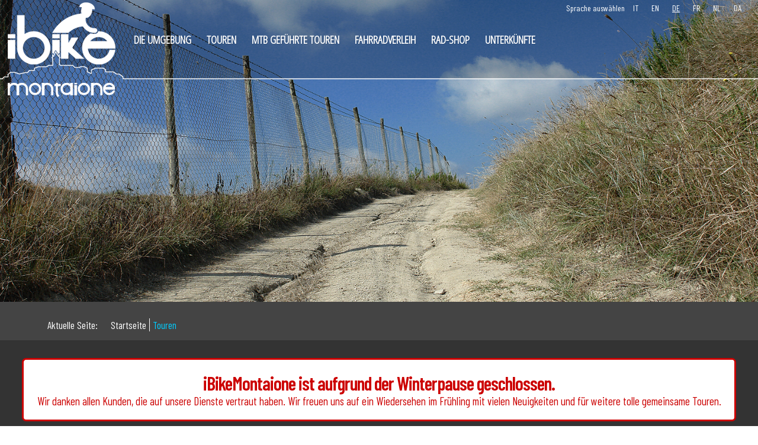

--- FILE ---
content_type: text/html; charset=utf-8
request_url: https://www.ibikemontaione.com/de/touren-fuer-mountainbikes-und-rennraeder.html
body_size: 12391
content:
<html xmlns="https://www.w3.org/1999/xhtml" xml:lang="de-de" lang="de-de" >

<head>


<!-- Google tag (gtag.js) -->
<script async src="https://www.googletagmanager.com/gtag/js?id=G-0VFHRVMRYG"></script>
<script>
  window.dataLayer = window.dataLayer || [];
  function gtag(){dataLayer.push(arguments);}
  gtag('js', new Date());

  gtag('config', 'G-0VFHRVMRYG');
</script>


<!-- favicon SETTINGS -->
<link rel="apple-touch-icon" sizes="180x180" href="/apple-touch-icon.png">
<link rel="icon" type="image/png" sizes="32x32" href="/favicon-32x32.png">
<link rel="icon" type="image/png" sizes="16x16" href="/favicon-16x16.png">
<link rel="manifest" href="/site.webmanifest">
<link rel="mask-icon" href="/safari-pinned-tab.svg" color="#5bbad5">
<meta name="msapplication-TileColor" content="#da532c">
<meta name="theme-color" content="#ffffff">



	<meta charset="UTF-8">

<!-- Verification code -->
<meta name="google-site-verification" content="n9slje030U93kymZ1twoyU2bQcOk4Dp4hcuhhIzQM0k" />






    <!-- Mobile viewport optimized: j.mp/bplateviewport -->
 	<meta name="viewport" content="width=device-width, initial-scale=1.0" />


	<!-- Link Swiper's CSS -->
    <!--<link rel="stylesheet" href="/templates/template_ibikemontaione/swiper.min.css">-->
    <link rel="stylesheet" href="/templates/template_ibikemontaione/swiper.css">
    <!-- Librerie css per Swiper JS Home e barra noleggio -->
    <link rel="stylesheet" href="https://cdn.jsdelivr.net/npm/swiper/swiper-bundle.min.css" type="text/css" media="screen" />

    <!-- Icona favicon -->
    <link rel="shortcut icon" type="image/png" href="/favicon.ico"/>
    
    <!-- Libreria fontawesome -->
    <script src="https://kit.fontawesome.com/879b1e35bc.js" crossorigin="anonymous"></script>
	
    
<!-- Lightbox responsive gallery -->
<link rel="stylesheet" href="/templates/template_ibikemontaione/mpopup/jquerysctipttop.css" type="text/css" media="screen" />
<link rel="stylesheet" href="/templates/template_ibikemontaione/mpopup/magnific-popup.css" type="text/css" media="screen" />

<link rel="stylesheet" href="/templates/template_ibikemontaione/mpopup/mpopup.css" type="text/css" media="screen" />

<meta name="referrer" content="unsafe-url">
	
	
	<!-- Inizio script per hide/show text -->
<script language="javascript" type="text/javascript">
function showHide(shID) {
   if (document.getElementById(shID)) {
      if (document.getElementById(shID+'-show').style.display != 'none') {
         document.getElementById(shID+'-show').style.display = 'none';
         document.getElementById(shID).style.display = 'block';
      }
      else {
         document.getElementById(shID+'-show').style.display = 'inline';
         document.getElementById(shID).style.display = 'none';
      }
   }
}
</script>
<!-- Fine script per hide/show text -->



	<link href='https://fonts.googleapis.com/css?family=Open+Sans' rel='stylesheet' type='text/css'>
	<link href='https://fonts.googleapis.com/css?family=Open+Sans+Condensed:300' rel='stylesheet' type='text/css'>
	<link href='https://fonts.googleapis.com/css?family=Pathway+Gothic+One' rel='stylesheet' type='text/css'>

<link rel="preconnect" href="https://fonts.googleapis.com">
<link rel="preconnect" href="https://fonts.gstatic.com" crossorigin>
<link href="https://fonts.googleapis.com/css2?family=Sofia+Sans+Extra+Condensed:wght@300;600&display=swap" rel="stylesheet">
    <link href="https://fonts.googleapis.com/css2?family=Barlow+Condensed:ital,wght@0,100;0,200;0,300;0,400;0,500;0,600;0,700;0,800;0,900;1,100;1,200;1,300;1,400;1,500;1,600;1,700;1,800;1,900&display=swap" rel="stylesheet">

    <h4></h4>
    

    <link rel="stylesheet" href="/templates/template_ibikemontaione/stile.css" type="text/css" media="screen" />
    <link rel="stylesheet" href="/templates/template_ibikemontaione/responsive.css" type="text/css" media="screen" />


	<!-- Stili css specifici -->
    <link rel="stylesheet" href="/templates/template_ibikemontaione/percorsi.css" type="text/css" media="screen" />
    <link rel="stylesheet" href="/templates/template_ibikemontaione/photogallery.css" type="text/css" media="screen" />
    <link rel="stylesheet" href="/templates/template_ibikemontaione/noleggiobiciclette.css" type="text/css" media="screen" />
    <link rel="stylesheet" href="/templates/template_ibikemontaione/noleggiobiciclettetab.css" type="text/css" media="screen" />
    <link rel="stylesheet" href="/templates/template_ibikemontaione/moduli.css" type="text/css" media="screen" />
    <!--<link rel="stylesheet" href="/templates/template_ibikemontaione/modulonoleggio.css" type="text/css" media="screen" />-->
    <link rel="stylesheet" href="/templates/template_ibikemontaione/elencotourguidati.css" type="text/css" media="screen" />
    <link rel="stylesheet" href="/templates/template_ibikemontaione/tourguidati.css" type="text/css" media="screen" />
    <link rel="stylesheet" href="/templates/template_ibikemontaione/dormire.css" type="text/css" media="screen" />
    <link rel="stylesheet" href="/templates/template_ibikemontaione/generalterms.css" type="text/css" media="screen" />

    
    <!-- <link rel="stylesheet" href="/templates/template_ibikemontaione/video.css" type="text/css" media="screen" /> -->
    <link rel="stylesheet" href="/templates/template_ibikemontaione/negozio.css" type="text/css" media="screen" />
    <link rel="stylesheet" href="/templates/template_ibikemontaione/progress-circle.css" type="text/css" media="screen" />
    
    

	<!-- Serve per lo sticky menu -->
	<script type="text/javascript" src="https://ajax.googleapis.com/ajax/libs/jquery/1/jquery.min.js"></script>
  


<meta charset="utf-8">
	<meta name="author" content="Super User">
	<meta name="description" content="Mountainbike und Rennrad touren in der Toskana (Italien), tourentipps, infos, karten mtb spots Single Trails und Downhills.">
	<meta name="generator" content="Joomla! - Open Source Content Management">
	<title>Touren für Mountain Bikes und  Rennräder in der naehe von San Gimignano, Volterra, San Miniato, Peccioli, Legoli und Certaldo</title>
	<link href="https://www.ibikemontaione.com/it/percorsi-mtb-bicicletta-toscana.html" rel="alternate" hreflang="it-IT">
	<link href="https://www.ibikemontaione.com/en/finest-mtb-bike-roads-tuscany.html" rel="alternate" hreflang="en-GB">
	<link href="https://www.ibikemontaione.com/de/touren-fuer-mountainbikes-und-rennraeder.html" rel="alternate" hreflang="de-DE">
	<link href="https://www.ibikemontaione.com/fr/parcours-pour-vtt-et-velos-de-route-toscane.html" rel="alternate" hreflang="fr-FR">
	<link href="https://www.ibikemontaione.com/nl/beste-fietsen-routes-in-toscane.html" rel="alternate" hreflang="nl-NL">
	<link href="https://www.ibikemontaione.com/da/bjerg-og-landevejsruter-i-toscana.html" rel="alternate" hreflang="da-DK">
	<link href="/favicon.ico" rel="icon" type="image/vnd.microsoft.icon">
<link href="/media/mod_languages/css/template.min.css?6529a5" rel="stylesheet">
<script type="application/json" class="joomla-script-options new">{"system.paths":{"root":"","rootFull":"https:\/\/www.ibikemontaione.com\/","base":"","baseFull":"https:\/\/www.ibikemontaione.com\/"},"csrf.token":"08338745df89295c3206e2a3824368db"}</script>
	<script src="/media/system/js/core.min.js?a3d8f8"></script>
	<script src="https://www.google.com/recaptcha/api.js?render=AIzaSyDwB4MEpenC3I0sWkjl13i07XPILYdoi6E"></script>
	<script type="application/ld+json">{"@context":"https://schema.org","@type":"BreadcrumbList","@id":"https://www.ibikemontaione.com/#/schema/BreadcrumbList/17","itemListElement":[{"@type":"ListItem","position":1,"item":{"@id":"https://www.ibikemontaione.com/de/","name":"Startseite"}},{"@type":"ListItem","position":2,"item":{"@id":"https://www.ibikemontaione.com/de/touren-fuer-mountainbikes-und-rennraeder.html","name":"Touren"}}]}</script>
	<script type="application/ld+json">{"@context":"https://schema.org","@graph":[{"@type":"Organization","@id":"https://www.ibikemontaione.com/#/schema/Organization/base","name":"ibikemontaione.com","url":"https://www.ibikemontaione.com/"},{"@type":"WebSite","@id":"https://www.ibikemontaione.com/#/schema/WebSite/base","url":"https://www.ibikemontaione.com/","name":"ibikemontaione.com","publisher":{"@id":"https://www.ibikemontaione.com/#/schema/Organization/base"}},{"@type":"WebPage","@id":"https://www.ibikemontaione.com/#/schema/WebPage/base","url":"https://www.ibikemontaione.com/de/touren-fuer-mountainbikes-und-rennraeder.html","name":"Touren für Mountain Bikes und  Rennräder in der naehe von San Gimignano, Volterra, San Miniato, Peccioli, Legoli und Certaldo","description":"Mountainbike und Rennrad touren in der Toskana (Italien), tourentipps, infos, karten mtb spots Single Trails und Downhills.","isPartOf":{"@id":"https://www.ibikemontaione.com/#/schema/WebSite/base"},"about":{"@id":"https://www.ibikemontaione.com/#/schema/Organization/base"},"inLanguage":"de-DE","breadcrumb":{"@id":"https://www.ibikemontaione.com/#/schema/BreadcrumbList/17"}},{"@type":"Article","@id":"https://www.ibikemontaione.com/#/schema/com_content/article/58","name":"I Percorsi (DE)","headline":"I Percorsi (DE)","inLanguage":"de-DE","isPartOf":{"@id":"https://www.ibikemontaione.com/#/schema/WebPage/base"}}]}</script>
	<script>if (typeof window.grecaptcha !== 'undefined') { grecaptcha.ready(function() { grecaptcha.execute("AIzaSyDwB4MEpenC3I0sWkjl13i07XPILYdoi6E", {action:'homepage'});}); }</script>
	<link href="https://www.ibikemontaione.com/it/percorsi-mtb-bicicletta-toscana.html" rel="alternate" hreflang="x-default">
	<script type="application/ld+json">
{
    "@context": "https:\/\/schema.org",
    "@type": "BreadcrumbList",
    "itemListElement": [
        {
            "@type": "ListItem",
            "position": 1,
            "item": {
                "@id": "https:\/\/www.ibikemontaione.com\/de\/home",
                "name": "Home"
            }
        },
        {
            "@type": "ListItem",
            "position": 2,
            "item": {
                "@id": "https:\/\/www.ibikemontaione.com\/de\/touren-fuer-mountainbikes-und-rennraeder.html\/touren",
                "name": "Touren"
            }
        }
    ]
}
</script>



<!-- Inizio script per divs sorter in pagina ELENCO TOUR 
<script type='text/javascript' src='https://ajax.googleapis.com/ajax/libs/jquery/1.7.2/jquery.min.js'></script>-->
<script type='text/javascript'>//<![CDATA[ 
function sortMontaioneTours (){
var $divs = $("div.mtbtour-wrap");

$('#alphBnt').on('click', function () {
    var alphabeticallyOrderedDivs = $divs.sort(function (a, b) {
        return $(a).find("h1").text() > $(b).find("h1").text() ? 1 : -1;
    });
    $("#contenitore-mtbtour").html(alphabeticallyOrderedDivs);
});


$('#diffBnt').on('click', function () {
    var difficultyOrderedDivs = $divs.sort(function (a, b) {
        return $(a).find("div.mtb-desc-difficolta").text() > $(b).find("div.mtb-desc-difficolta").text() ? 1 : -1;
    });
    $("#contenitore-mtbtour").html(difficultyOrderedDivs);
});



$('#numBnt').on('click', function () {
    var numericallyOrderedDivs = $divs.sort(function (a, b) {
        return $(a).find("div.mtb-desc-lunghezza").text() > $(b).find("div.mtb-desc-lunghezza").text() ? 1 : -1;
    });
    $("#contenitore-mtbtour").html(numericallyOrderedDivs);
});



$('#prezzoBnt').on('click', function () {
    var priceOrderedDivs = $divs.sort(function (a, b) {
        return $(a).find("div.mtb-desc-prezzo").text() > $(b).find("div.mtb-desc-prezzo").text() ? 1 : -1;
    });
    $("#contenitore-mtbtour").html(priceOrderedDivs);
});


$('#partecipantiBnt').on('click', function () {
    var priceOrderedDivs = $divs.sort(function (a, b) {
        return $(a).find("div.mtb-desc-partecipanti").text() > $(b).find("div.mtb-desc-partecipanti").text() ? 1 : -1;
    });
    $("#contenitore-mtbtour").html(priceOrderedDivs);
});

} 

$(window).load(sortMontaioneTours);

</script>
<!-- Fine script per divs sorter in pagina ELENCO TOUR -->



</head>



<body>

<!-- Codice per Facebook Fan Box -->
<div id="fb-root"></div>
<script>(function(d, s, id) {
  var js, fjs = d.getElementsByTagName(s)[0];
  if (d.getElementById(id)) return;
  js = d.createElement(s); js.id = id;
  js.src = "//connect.facebook.net/it_IT/sdk.js#xfbml=1&version=v2.5&appId=118338424950349";
  fjs.parentNode.insertBefore(js, fjs);
}(document, 'script', 'facebook-jssdk'));</script>
<!--  -->


		<!-- Main Navigation -->
        <div id="topheader">
        
        <div class="languageselection"><div class="mod-languages">
    <p class="visually-hidden" id="language_picker_des_972">Sprache auswählen</p>


    <ul aria-labelledby="language_picker_des_972" class="mod-languages__list lang-inline">

                                <li>
                <a aria-label="Italian (IT)" href="/it/percorsi-mtb-bicicletta-toscana.html">
                                            IT                                    </a>
            </li>
                                        <li>
                <a aria-label="English (UK)" href="/en/finest-mtb-bike-roads-tuscany.html">
                                            EN                                    </a>
            </li>
                                                    <li class="lang-active">
                <a aria-current="true" aria-label="German (DE)" href="https://www.ibikemontaione.com/de/touren-fuer-mountainbikes-und-rennraeder.html">
                                            DE                                    </a>
            </li>
                                        <li>
                <a aria-label="Francese (FR)" href="/fr/parcours-pour-vtt-et-velos-de-route-toscane.html">
                                            FR                                    </a>
            </li>
                                        <li>
                <a aria-label="Dutch (NL)" href="/nl/beste-fietsen-routes-in-toscane.html">
                                            NL                                    </a>
            </li>
                                        <li>
                <a aria-label="Danese (DK)" href="/da/bjerg-og-landevejsruter-i-toscana.html">
                                            DA                                    </a>
            </li>
                </ul>

</div>
</div>

        	
        
		<div class="logoibikemontaione"></div>
            <div class="bkgmainnav">
            <div id="navigation">


    <div class="contwrapper">

	<nav id="menuibike">

  <label for="tm" id="toggle-menu">MENU<span class="drop-icon">▾</span></label>

  <input type="checkbox" id="tm">

  <ul class="main-menu cf">
    <li><a href="/de/">Die Umgebung</a></li>
    <li><a href="/de/touren-fuer-mountainbikes-und-rennraeder.html">Touren</a></li>

    <li><a href="/de/gefuehrte-touren-toskana.html">Mtb Geführte Touren<!--<span class="drop-icon">▾</span>--><label title="Toggle Drop-down" class="drop-icon" for="sm9">▾</label></a>

      <input type="checkbox" id="sm9">

      <ul class="sub-menu">
      <div class="zonatour-montaione"><span>Das gebiet von Montaione</span></div>
        <li><a href="/de/gefuehrte-touren-toskana/montaione-und-seine-umgebung.html"><div class="kmtour">&plusmn;15 km</div>Montaione und seine Umgebung</a></li>
        <li><a href="/de/gefuehrte-touren-toskana/montaione-und-die-via-francigena.html"><div class="kmtour">30,0 km</div>Montaione und die Via Francigena</a></li>
        <div class="zonatour-valdelsa"><span>Das Valdelsa</span></div>
        <li><a href="/de/gefuehrte-touren-toskana/die-valdelsa-und-die-huegel-von-castelfiorentino.html"><div class="kmtour">28,5 km</div>Die Valdelsa und die hügel von Castelfiorentino</a></li>
        <li><a href="/de/gefuehrte-touren-toskana/montespertoli-und-die-weinstrassen.html"><div class="kmtour">26,7 km</div>Montespertoli Und Die Weinstraßen</a></li>
        <li><a href="/de/gefuehrte-touren-toskana/rundfahrt-durch-die-huegel-von-certaldo.html"><div class="kmtour">32,0 km</div>Rundfahrt durch die Hügel von Certaldo</a></li>
        
        <div class="zonatour-sangimignano"><span>Das gebiet von San Gimignano</span></div>
        <li><a href="/de/gefuehrte-touren-toskana/rundfahrt-durch-die-huegel-von-san-gimignano.html"><div class="kmtour">22,2 km</div>Rundfahrt durch die Hügel von San Gimignano</a></li>
        <li><a href="/de/gefuehrte-touren-toskana/san-gimignano-naturreservat-von-castelvecchio.html"><div class="kmtour">18,8 km</div>San Gimignano Naturreservat von Castelvecchio</a></li>
        <li><a href="/de/gefuehrte-touren-toskana/von-castelfiorentino-nach-san-gimignano-durch-die-via-francigena.html"><div class="kmtour">55,2 km</div>Von Castelfiorentino nach San Gimignano durch die Via Francigena</a></li>
        
        <div class="zonatour-collinedelchianti"><span>Die hügel des Chianti</span></div>
        <li><a href="/de/gefuehrte-touren-toskana/monteriggioni-und-die-huegel-des-chianti.html"><div class="kmtour">29,8 km</div>Monteriggioni und die hügel des Chianti</a></li>
        <li><a href="/de/gefuehrte-touren-toskana/tour-zur-entdeckung-der-urspruenge-des-chianti.html"><div class="kmtour">18,9 km</div>Tour zur Entdeckung der Ursprünge des Chianti</a></li>

        <div class="zonatour-terredisiena"><span>Die landschaft von Siena</span></div>
		<li><a href="/de/gefuehrte-touren-toskana/legendaere-tour-von-poggibonsi-nach-siena.html"><div class="kmtour">54,7 km</div>Legendäre Tour von Poggibonsi nach Siena</a></li>
        <li><a href="/de/gefuehrte-touren-toskana/rundfahrt-in-val-d-orcia-zwischen-den-huegeln-von-pienza.html"><div class="kmtour">26,9 km</div>Rundfahrt in Val d'Orcia zwischen den Hügeln von Pienza</a></li>
        <li><a href="/de/gefuehrte-touren-toskana/tour-des-brunello-di-montalcino.html"><div class="kmtour">38,0 km</div>Tour des Brunello di Montalcino</a></li>

		<div class="zonatour-terredipisa"><span>Die landschaft von Pisa</span></div>
        <li><a href="/de/gefuehrte-touren-toskana/rundfahrt-durch-die-huegel-von-volterra.html"><div class="kmtour">60,0 km</div>Tour durch die Hügel von Volterra</a></li>
        <li><a href="/de/gefuehrte-touren-toskana/trueffel-tour-auf-den-huegeln-von-san-miniato.html"><div class="kmtour">25,6 km</div>Trüffel-Tour auf den Hügeln von San Miniato</a></li>
        
        
        
      </ul>

    </li>

    <li><a href="/de/fahrradverleih-toskana.html">Fahrradverleih</a></li>

    <li><a href="/de/fahrrad-shop-toskana.html">Rad-Shop</a></li>

    <li><a href="/de/bike-hotels-toskana.html">Unterkünfte</a></li>

  </ul>

</nav>	</div>

</div>
        	<!--<div class="logoscottheader"><img class="flex" src="/images/logoscott171x.png"></div>-->
            </div>        
    	</div>

    
    	<!-- Flexslider Home Page -->
	
    <!-- Immagine principale -->
  <div id="mainimage">
  	<style type="text/css">
#mainimage {background-image: url("https://www.ibikemontaione.com/images/backgrounds/sentiero6.png") ; background-attachment:scroll ; background-position:center center ; background-repeat:repeat ; background-color:transparent ;}
#mainimage{height:510px;
}

@media only screen and (max-width: 979px) {

#mainimage{height:45%;
}

}</style>
  <div id="mainmap">
  	
  </div>

<div class="downloadbox">
	
</div>

</div><!-- Fine Immagine principale -->
   

        
<section id="testo"></section>
        

  

<div id="breadcrumbar">
	<div class="percorsoweb"><nav class="mod-breadcrumbs__wrapper" aria-label="Percorso - Breadcrumbs">
    <ol class="mod-breadcrumbs breadcrumb px-3 py-2">
                    <li class="mod-breadcrumbs__here float-start">
                Aktuelle Seite: &#160;
            </li>
        
        <li class="mod-breadcrumbs__item breadcrumb-item"><a href="/de/" class="pathway"><span>Startseite</span></a></li><li class="mod-breadcrumbs__item breadcrumb-item active"><span>Touren</span></li>    </ol>
    </nav>
</div>
</div>





    <div id="chiusuratemporanea">
<div class="chiusuracontent">
<p class="chiusura">iBikeMontaione ist aufgrund der Winterpause geschlossen.</p>
<p>Wir danken allen Kunden, die auf unsere Dienste vertraut haben. Wir freuen uns auf ein Wiedersehen im Frühling mit vielen Neuigkeiten und für weitere tolle gemeinsame Touren.
</p>
</div>
</div>

<div id="contenuti-wrap"> 


	<div class="contenuti">
    
		<div class="com-content-article item-page">
    <meta itemprop="inLanguage" content="de-DE">
    
    
        
        
    
    
        
                                                <div class="com-content-article__body">
        <h1>Touren für Mountain Bikes und Touren für Rennräder</h1>
<p>Sind Sie Liebhaber des Mountainbikes oder bevorzugen Sie es, mit dem Straßenrad auf wenig befahrenen Straßen in die Pedale zu treten? Kein Problem! </p>


<p class="claim" style="text-align: justify;">Egal auf welcher Trainingsstufe Sie sich befinden, in Montaione erwarten Sie hunderte Kilometer auf gewählten Strecken, um Ihre Lust, in der frischen Luft Rad zu fahren zu befriedigen.</p>
<p>Wollen Sie das Adrenalin der Single Tracks oder befahren Sie lieber unbefestigte Straßen, auf denen Sie versteckte Orte abseits der Hauptstraßen entdecken können? Dann ist die Montaione Mtb Trail Area dank der <a target="blank" href="https://www.montaionemtbtrailarea.com/de/mountainbike-touren-in-der-toskana.html" title="Montaione: Die 10 besten Strecken fürs Mountainbike in der Toskana">10 Strecken für Mountainbike</a> mit unterschiedlichen Schwierigkeitsstufen (und für jeden Geschmack) der geeignete Vergnügungspark für Sie.</p>
<p>Wenn Ihr Stil hingegen jenem der "Straßenfahrer" entspricht, haben wir für Sie <a target="blank" href="https://www.montaionemtbtrailarea.com/de/rennradtouren-in-der-toskana.html" title="Die schönsten Rennradtouren rund um Montaione in der Toskana">die besten Touren auf allgemein wenig befahrenen Straßen gewählt</a>. Auf diesen können Sie nach einer Reihe von bezaubernden Panoramen die nahen Städte und mittelalterlichen Dörfer San Gimignano, Volterra, San Miniato, Peccioli, Legoli und Certaldo mit dem Fahrrad erreichen und dabei stets das Gebiet der toskanischen Landschaft aus jeder Perspektive bewundern.</p>
<p>Kurz gesagt, ist es in Montaione nicht wichtig, welche Art von Radfahrer Sie sind: Sie werden auf jeden Fall die ideale Strecke für Ihre Bedürfnisse finden, auf der Sie die magische Atmosphäre, welche nur dieses Gebiet zu bieten vermag, voll auskosten können.</p>

<div id="montaionemtbtrailarea">
<p>Auf <a target="blank" href="https://www.montaionemtbtrailarea.com/de">www.montaionemtbtrailarea.com</a> finden Sie die besten Strecken für Mountainbike und Rennrad im Gebiet von Montaione in den schönsten Orten der Toskana.
Die Strecken sind sowohl für den Download in den gängigsten Formaten verfügbar, die mit GPS-Geräten oder Smartphone-Anwendungen verwendet werden können, als auch in der .pdf-Version, die heruntergeladen und im A4-Format ausgedruckt werden kann.</p>
<div class="p-montaionemtbtrailarea"><a title="mtb touren in der Toskana" target="blank" class="block" href="https://www.montaionemtbtrailarea.com/de">Besuchen Sie die Seite  www.montaionemtbtrailarea.com</a></div>
</div>



<!-- 
<div class="disclaimerbox">Wichtig: Bevor Sie eine Strecke beginnen, ist es angebracht, über eine ausreichende Trainingsstufe, eine gute körperliche Verfassung, den Willen auch in besonders steilen Abschnitten in die Pedale zu treten, sowie eine geeignete Ausrüstung zu verfügen.<br /> Für weitere Informationen lesen Sie einige <a href="/de/nuetzliche-ratschlaege-und-empfehlungen.html">nützliche Ratschläge</a>, um in Sicherheit in die Pedale zu treten, sowie die <a href="/de/component/content/article/52-disclaimer-clausola-di-esclusione-di-responsabilita-de.html?Itemid=180&amp;catid=2">Klauseln unserer Haftungsausschlüsse.</a></div>
-->     </div>

        
                                        </div>
        
	</div>
    <!-- Contenuti -->
</div><!-- Fine div#contenuti wrap --> 


<!-- inizio BARRA Scegli il tuo stile -->

<!-- fine BARRA Scegli il tuo stile -->

<!-- inizio BARRA Scegli il tuo stile -->

<!-- fine BARRA Scegli il tuo stile -->

<!-- inizio BARRA Download Montaione MTB Trail Area -->

<!-- fine BARRA Download Montaione MTB Trail Area -->

<!-- inizio BARRA NEW VIDEO -->



    <div id="barranewfilm-wrap">
<div id="barranewfilm">

<div class="testobarranewfilm">
<h1>"THE RIDE"</h1>
<p class="claim">Die Toskana: Das Paradies des Mountainbikes</p>
<p>Lassen Sie die Worte beiseite, lassen Sie sich von den Emotionen leiten, fühlen Sie sich klein in der Unermesslichkeit dieses Gebiets und gleichzeitig als würde die Welt für einen Moment nur Ihnen gehören. Genießen Sie dieses besondere Gefühl des Friedens und lassen Sie sich von den Schönheiten bezaubern, die nur die toskanische Landschaft zu schenken vermag.</p>
<div class="p-barratourguidati"><a target="_blank" href="https://www.youtube.com/watch?v=R8ZioZIlYg0" class="popup-youtube" title="The Ride - a new mountainbike video">Sehen sie sich das video an</a></div>
</div>
</div>

<!-- Fine noleggiomtb --></div>
<!-- Fine noleggiomtb-wrap -->


<!-- fine BARRA NEW VIDEO -->

<!-- inizio BARRA ELENCO TOUR GUIDATI MTB -->

<!-- fine BARRA ELENCO TOUR GUIDATI MTB -->




<!-- inizio BARRA NOLEGGIO MTB -->



    <div id="swiper-barra">

<div class="swiper-contenitore">

<div class="swiper-descrizione">
<h1>Möchten Sie ein Fahrrad mieten?</h1>
<p class="claim">Traditionelles oder elektrisches Mountainbike?<br>Wir haben das richtige für Sie!</p>
<p>Wenn Sie ein echter Sportler sind, gerne schwitzen und sich anstrengen, um die Spitze eines Hügels zu erreichen, mieten Sie ein traditionelles Mountainbike. Wenn Sie jedoch nicht besonders fit sind, sollten Sie ein elektrisches Mountainbike<span class="red">*</span> wählen, mit dem Sie dank der Tretunterstützung viel längere Strecken zurücklegen und die Ermüdung reduzieren können.</p>
<p>Was auch immer Sie wählen, Sie können sich sicher sein, ein hochwertiges, stabiles, sicheres und zuverlässiges Fahrrad für alleinige Exkursionen oder eine geführte Tour zur Erkundung der schönsten Ecken der Toskana zu erhalten.</p>
<p><span class="red">*</span><small><em>Verleih nur in Verbindung mit geführter Tour.</em></small></p>
<div class="p-barranoleggiabici"><a class="rounded" title="Fahrrad mieten in der Toskana" href="/de/fahrradverleih-toskana.html">Mieten Sie ein Fahrrad</a></div>
</div>


<div class="swiper-foto" >
<div class="wrapper swiper swiper2">
  <div class="section__fifth-cards swiper-wrapper">


<!--
     <div class="section__fifth-card swiper-slide">    
           <div class="fotoswipe">
           <div class="labelrate"><img src="/images/special-rate-mtb-deu.png" /></div>
           <img src="/images/barranoleggio-aspect.jpg" alt="Fahrradverleih in der Toskana Mtb Scott Aspect" class="flexy" />
           <div class="testo-labelrate"><p><span class="red">*</span>Für einen Mindestverleih von 5 Tagen.</p></div>
           </div>
</div>
-->


     <div class="section__fifth-card swiper-slide">    
           <div class="fotoswipe">
           <div class="labelrate"><img src="/images/special-rate-mtbr-deu.png" /></div>
           <img src="/images/barranoleggio-revox.jpg" alt="Fahrradverleih Mtb Bergamont Revox 8" class="flexy" />
           <div class="testo-labelrate"><p><span class="red">*</span>Für einen Mindestverleih von 5 Tagen.</p></div>
           </div>
</div>



<div class="section__fifth-card swiper-slide">
		  <div class="fotoswipe">
		  <div class="labelrate"><img src="/images/special-rate-emtb-deu.png" /></div>
		  <img src="/images/barranoleggio-xenion.jpg" alt="Emtb-Verleih BH Xenion" class="flexy" />
		  <div class="testo-labelrate"><p><span class="red">*</span>Preis für Teilnehmer der geführten Touren.</p></div>
		  </div>
</div>
<!--
<div class="section__fifth-card swiper-slide">
		  <div class="fotoswipe">
		  <div class="labelrate"><img src="/images/special-rate-emtb-deu.png" /></div>
		  <img src="/images/barranoleggio-atom.jpg" alt="E-mtb BH Atom" class="flexy" />
		  <div class="testo-labelrate"><p><span class="red">*</span>Preis für Teilnehmer der geführten Touren.</p></div>
		  </div>
</div>
-->

          <div class="section__fifth-card swiper-slide">            
	  <div class="fotoswipe">
		  <div class="labelrate"><img src="/images/special-rate-emtb-deu.png" /></div>
		  <img src="/images/barranoleggio-contessa-eride.jpg" alt="E-mtb Toskana Scott Contessa e-ride" class="flexy" />
		  <div class="testo-labelrate"><p><span class="red">*</span>Preis für Teilnehmer der geführten Touren.</p></div>
		  </div>
     </div>

     
          <div class="section__fifth-card swiper-slide">            
	  <div class="fotoswipe">
		  <div class="labelrate"><img src="/images/special-rate-emtb-deu.png" /></div>
		  <img src="/images/barranoleggio-aspect-eride.jpg" alt="E-mtb Verleih Montaione Scott Aspect e-ride" class="flexy" />
		  <div class="testo-labelrate"><p><span class="red">*</span>Preis für Teilnehmer der geführten Touren.</p></div>
		  </div>
     </div>
     
     
</div>
	<div class="swiper-pagination">&nbsp;</div>
</div>
</div><!-- Fine swiper foto -->

</div><!-- fine swiper-wrap -->


</div>
<!-- Fine swiper-barra -->


<!-- fine BARRA NOLEGGIO MTB -->


<!-- inizio BARRA TOUR GUIDATI MTB -->



    <div id="barratourguidatimtb-wrap">
<div id="barratourguidatimtb">
<div class="testobarratourguidati">
<h1>Geführte touren</h1>
<p class="claim">Erleben Sie eine einzigartige Erfahrung, entscheiden Sie sich dafür, eine geführte Tour zu machen!</p>
<p>In vollkommener Sicherheit von einem qualifizierten Führer von iBikeMontaione begleitet, werden Sie jedes Mal eine unterschiedliche Erfahrung erleben: wir werden Ihnen die schönsten, im Grünen und in der Stille versunkenen Landschaften, die historischen, von der Geschichte geerbten Reichtümer inmitten von mittelalterlichen Dörfern, antike Kirchen, Seen und jahrhundertealte Pflanzen zeigen.</p>
<p>Schließlich werden wir gemeinsam den Geschmack der typischen Produkte eines einzigartigen Gebiets probieren.</p>
<div class="p-barratourguidati"><a href="/de/gefuehrte-touren-toskana.html" class="block" title="Geführten Touren mountain bike in der Toskana mit typische Produkte des Gebiets zu probieren">Weitere Informationen bezüglich der geführten Touren</a></div>
</div>
</div>
<!-- Fine noleggiomtb --></div>
<!-- Fine noleggiomtb-wrap -->
<!-- fine BARRA TOUR GUIDATI MTB -->

<!-- inizio BARRA 5 MOTIVI PER SCEGLIERCI -->



    <div id="barra5motivi-wrap">
<div id="barra5motivi">
<div class="testobarra5motivi">
<h1>5 Gründe, um Montaione und die Umgebung auf dem Fahrrad zu erleben</h1>
<p>Für diejenigen, die so wie Sie einen Urlaub auf dem Fahrrad lieben, müsste es bereits ausreichen, zu sagen, dass Montaione sich im Herz der Toskana, in geringer Entfernung von den beeindruckendsten Orten der Region befindet, umgeben von einer unberührten Natur und atemberaubenden Landschaften, um Sie davon zu überzeugen, es als idealen Ausgangspunkt zu wählen.</p>
<p>Wir wollen Ihnen jedoch 5 weitere, gute Gründe geben, aus welchen es sich wirklich auszahlt, Monaione als Ausgangspunkt für Ihren nächsten Fahrradurlaub zu wählen.</p>
<div class="p-barra5motivi"><a href="/de/5-gruende-um-montaione-und-die-umgebung-auf-dem-fahrrad-zu-erleben.html" class="block">Weitere Infos</a></div>
</div>
</div>
<!-- Fine noleggiomtb --></div>
<!-- Fine noleggiomtb-wrap -->
<!-- fine BARRA 5 MOTIVI PER SCEGLIERCI -->

<!-- inizio CHI SONO -->



    <div id="chisono-wrap">
<div id="chisono">
<div class="testochisono">
<h1>Über mich</h1>
<p class="claim">Liebhaber des Sports in der frischen Luft und verliebt in meine Region, es gibt nichts Schöneres für mich, als jeden Winkel davon auf dem Sattel meines Mountainbikes zu erforschen.</p>
<p>Ich möchte Ihnen Gebiete zeigen, die noch nicht so bekannt sind und Sie auf den interessantesten Strecken begleiten, während Sie die Farben, Aromen und Geschichten dieses herrlichen Teils der Toskana entdecken.</p>
<div class="p-chisono"><a href="/de/ueber-mich.html" class="block" title="Über mich">Entdecken sie mehr</a></div>
</div>
</div>
<!-- Fine noleggiomtb --></div>
<!-- Fine noleggiomtb-wrap -->
<!-- fine BARRA CHI SONO -->

<!-- inizio BARRA applicazioni per smartphone -->

<!-- fine BARRA applicazioni per smartphone -->

<!-- inizio GADGETS -->



    <div id="gadgets-wrap">
<div id="gadgets">
<div class="testogadgets">
<h1>Accessoires</h1>
<p class="claim">Perfektionieren sie ihren Look mit den offiziellen Accessoires von Scott und iBikeMontaione!</p>
<p style="text-align: center;">Genießen sie den style von iBikeMontaione auch wenn sie abgestiegen sind.</p>
<div class="p-gadgets"><a href="/de/gadgets.html" class="block" title="Gadgets e merchandising iBikeMontaione">Weitere Details</a></div>
</div>
</div>
<!-- Fine gadgets --></div>
<!-- Fine gadgets-wrap -->
<!-- fine BARRA GADGETS -->

<!-- inizio TAG AND SHARE -->



    <!-- INIZIO Tag and share -->
<div id="tagandshare-wrap">
<div id="tagandshare">
<div class="testotagandshare">
<h1>Schiessen sie fotos, markieren und teilen sie</h1>
<p class="claim">Haben Sie eines unserer Fahrräder gemietet oder nehmen Sie an einer geführten Tour teil?</p>
<p>Schießen Sie ein Foto, teilen Sie es mit der Markierung @ibikemontaione auf Facebook oder Instagram und erzählen Sie uns auf den sozialen Netzwerken von Ihren Erlebnissen.</p>
<p class="claim">Wir freuen uns darauf, von Ihnen zu lesen!</p>
<p style="text-align: center;"><img src="/images/iconflat_facebook.png" alt="" /><img src="/images/iconflat_instagram.png" alt="" /></p>
</div>
</div>
<!-- Fine tag and share --></div>
<!-- fine TAG AND SHARE -->

<!-- inizio BARRA Recensioni -->



    <div id="barrarecensioni-wrap">
<div id="barrarecensioni">
<h1>Testimonials</h1>
<p class="claim">Unsere Kunden sind unsere besten Testimonials, mehr können wir uns nicht wünschen!</p>

<p>Zufriedene Kunden zu haben ist unser erstes Ziel! Ihre Meinungen treiben uns stets an, uns zu verbessern und unser Bestes zu geben, um Ihnen ein unvergessliches Erlebnis zu bieten.</p>
<p>Schauen Sie sich an, was sie über uns und ihre Erfahrungen mit dem iBikemontaione-Team sagen und erfahren Sie, warum wir unsere Arbeit mit Leidenschaft tun.</p> 

<!-- START: Modules Anywhere -->


    <div data-romw-token="LAvw2mgMtmsapudK4opnczK90XKhVHKPjts6WHFjxdRAsa9AGg"></div>
<script src="https://reviewsonmywebsite.com/js/v2/embed.js?id=7bf8acda5d5930b1a9db343a4ec1b31c" type="text/javascript"></script><!-- END: Modules Anywhere -->
<div class="barrabiancarecensioni"></div>
</div>
</div>
<!-- fine BARRA Recensioni -->

<!-- inizio BARRA METEO -->
<!---->
<div id="barrameteo-wrap">
<div class="barrameteo">



    <h1>Das Wetter in Montaione</h1>
<h2>Erkundigen Sie sich über den augenblicklichen Wetterbericht und über die Wettervorhersagen der nächsten Tage um Ihre Radtour zu programmieren.</h2>
<br>
<br>
<a class="weatherwidget-io" href="https://forecast7.com/de/43d5510d91/montaione/" data-label_1="MONTAIONE" data-label_2="Florenz" data-icons="Climacons Animated" data-theme="dark" data-basecolor="" data-textcolor="#fff" data-lowcolor="#65c1ff" data-suncolor="#ffeb00" >MONTAIONE Florenz</a>
<script>
!function(d,s,id){var js,fjs=d.getElementsByTagName(s)[0];if(!d.getElementById(id)){js=d.createElement(s);js.id=id;js.src='https://weatherwidget.io/js/widget.min.js';fjs.parentNode.insertBefore(js,fjs);}}(document,'script','weatherwidget-io-js');
</script>

</div>
</div>

<!-- fine BARRA METEO -->


<!-- inizio BARRA FACEBOOK -->



    <div id="facebookfanbox-wrap">
    <div class="facebookfanbox">
    
    <div class="fb-page" data-href="https://www.facebook.com/ibikemontaione" data-small-header="false" data-href="{url}" data-width="500" data-adapt-container-width="true" data-hide-cover="false" data-show-facepile="true">
        <div class="fb-xfbml-parse-ignore"><blockquote cite="https://www.facebook.com/ibikemontaione">
        <a href="https://www.facebook.com/ibikemontaione">Ibikemontaione</a></blockquote>
    	</div>
    </div>
    
    </div>
</div>
<!-- fine BARRA FACEBOOK -->

<!-- FOOTER -->
<div id="footerlogo">
<img src="/images/ibike-logowhitered.jpg"/>
</div>
<div id="copyright">



    Copyright © iBikeMontaione.com<br /> Alle Rechte auf Bilder und Inhalte sind vorbehalten.<br /> Die vollständige oder teilweise Reproduktion der Inhalte ist ohne Genehmigung verboten.<br /><br /> Für weitere Informationen senden Sie eine E-Mail (in english)
an: <a class="mailtofooter" href="mailto:info@ibikemontaione.com">info@ibikemontaione.com</a><br /><br />

Filippo (iBikeMontaione.com staff) Phone. <a href="tel:+393467623211">+ 39 3467623211</a> (English spoken) <a href="https://api.whatsapp.com/send?phone=393467623211" target="_blank">SMS (über WhatsApp)</a> <img src="/images/icona-whatsapp-30.png"/>
 
<br /><br />
<a href="/de/component/content/article/52-disclaimer-clausola-di-esclusione-di-responsabilita-de.html?Itemid=180&amp;catid=2">Disclaimer</a>&nbsp;| <a href="/de/freunde.html">Freunde</a>
</div>
<div id="finalclaim">Go. Ride. Explore. Enjoy.</div>

<!-- -->



  
   

<!-- trasforma il menù in sticky -->
<script>
$(window).scroll(function() {
    if ($(this).scrollTop() > 1){  
        $('#topheader').addClass("sticky");
    }
    else{
        $('#topheader').removeClass("sticky");
    }
});
</script>


<!-- Scroll script used for the arrows button to make a smooth scroll of the contents
<script src="https://ajax.googleapis.com/ajax/libs/jquery/1.8.3/jquery.min.js"></script>-->
<script type="text/javascript">
 $(function() {
  $('#freccia-header a').bind('click',function(event){
   var $anchor = $(this);
    $('html, body').stop().animate({
    scrollTop: $($anchor.attr('href')).offset().top
    }, 1000);
    event.preventDefault();
   });
});
</script>


<!-- Accordion Faqs JS -->
<script type="text/javascript">
  $(document).ready(function($) {
    $('#accordion').find('.accordion-toggle').click(function(){

      //Expand or collapse this panel
      $(this).next().slideToggle('fast');

      //Hide the other panels
      $(".accordion-content").not($(this).next()).slideUp('fast');

    });
  });
</script>







<!-- Magnific PopUp -->
<!-- <script src="https://ajax.googleapis.com/ajax/libs/jquery/1.9.1/jquery.min.js"></script> -->
<script src="/templates/template_ibikemontaione/mpopup/jquery.magnific-popup.js"></script>
<script>
$(document).ready(function() {

	$('.gallery').magnificPopup({
		delegate: 'a',
		type: 'image',
		tLoading: 'Loading image #%curr%...',
		mainClass: 'mfp-img-mobile',
		gallery: {
			enabled: true,
			navigateByImgClick: true,
			preload: [0,1] // Will preload 0 - before current, and 1 after the current image
		},
		image: {
			tError: '<a href="/%url%">The image #%curr%</a> could not be loaded.',
			titleSrc: function(item) {
				return item.el.attr('title') + '<small></small>';
			}
		}
	});
	
});
</script>
<!-- codice Magnific Popup per livelli difficoltà tour -->
<script>

function magnificPopupTours(){
$('.open-popup-link').magnificPopup({
    type: 'inline',
    midClick: true,
    mainClass: 'custom-popup-class'
});
}

magnificPopupTours();

$("#contenitore-mtbtour").on('DOMSubtreeModified', magnificPopupTours);


</script>
<!-- codice Magnific Popup per video THE RIDE -->
<script>
$(document).ready(function() {
    $('.popup-youtube, .popup-vimeo, .popup-gmaps').magnificPopup({
        disableOn: 700,
        type: 'iframe',
        mainClass: 'mfp-fade',
        removalDelay: 160,
        preloader: false,

        fixedContentPos: false
    });
});
</script>



<script>
// Disable scroll zooming and bind back the click event
  var onMapMouseleaveHandler = function (event) {
    var that = $(this);

    that.on('click', onMapClickHandler);
    that.off('mouseleave', onMapMouseleaveHandler);
    that.find('iframe').css("pointer-events", "none");
  }

  var onMapClickHandler = function (event) {
    var that = $(this);

    // Disable the click handler until the user leaves the map area
    that.off('click', onMapClickHandler);

    // Enable scrolling zoom
    that.find('iframe').css("pointer-events", "auto");

    // Handle the mouse leave event
    that.on('mouseleave', onMapMouseleaveHandler);
  }

  // Enable map zooming with mouse scroll when the user clicks the map
  $('.maps.embed-container').on('click', onMapClickHandler);
</script>



<!-- Codice per SwiperJS home page ed esperienze -->	
<script type="text/javascript" src="https://cdn.jsdelivr.net/npm/swiper/swiper-bundle.min.js"></script>
<script type="text/javascript">
// Swiper home page
const swiper = new Swiper(".swiper1", {
  // Optional parameters
        slidesPerView: 1,
        spaceBetween: 0,
        centeredSlides: true,
        autoplay: {
        delay: 3500,
        disableOnInteraction: false,
        },
        loop: true,
        pagination: {
          el: ".swiper-pagination",
          clickable: true,
        },
        navigation: {
          nextEl: ".swiper-button-next",
          prevEl: ".swiper-button-prev",
        },
      });
// Swiper tour ed esperienze
var swiper2 = new Swiper(".swiper2", {
slidesPerView: 1,
  loop: true,
        spaceBetween: 10,
        pagination: {
          el: ".swiper-pagination",
          clickable: true,
        },
        breakpoints: {
          1024: {
            slidesPerView: 1,
            spaceBetween: 10,
          },
        },
      });
</script>      
<!-- Fine Swiper -->


<!-- Custom SCRIPT -->
<script>
$(".input_clausola > input").on("click",update_form);
$("#nome,#cognome").on("input",update_form);
	
	
function update_form(){
	console.log("!!!!");
	var t = $(".generalita");
	name = t.find("#nome").val();
	surname = t.find("#cognome").val();
		var t = $(".responsability-terms");
		t.find(".terms-name").html(name);
		t.find(".terms-surname").html(surname);
}
</script>






</body>

</html>

--- FILE ---
content_type: text/css
request_url: https://www.ibikemontaione.com/templates/template_ibikemontaione/swiper.css
body_size: 1052
content:
@charset "UTF-8";
/* CSS Document */

/******************************************************************************************** CSS of swiper HOME PAGE */


.swiper .headerswipe{
	position:absolute;
	top:0;
	z-index:9;
	width:100%;
	height:50px;
	background: rgba(255,255,255, 0.3) /* White background with 30% opacity */
}
.swiper .footerswipe{
	position:absolute;
	bottom:0px;
	z-index:9;
	width:100%;
	height:150px;
	background: rgba(0,0,0, 0.7) /* black background with 30% opacity */
}

.headerswipe, .footerswipe{
	font:normal normal 1.3em "Barlow Condensed", sans-serif;
	font-weight:600;
	color:#333;
	text-align:center;
	display:flex;
	justify-content:center;
	align-items:top;
}



/********************************************************************      Freccia      */


#freccia-header
{
    position: absolute;
    top: 0px;
	left: 0px;
    width: 100%;
	height:100px;
	padding-top:20px;
	text-align:center;
	color:white;
	font: normal normal 14px Tahoma, Geneva, sans-serif;
	z-index:999;
}
 
#freccia-header a
{
    display: block;
    width: 50px;
    height: 50px;
    margin: 0 auto;
    background: url("images/pulsantescroll.png") no-repeat center;
	padding-top:10px;
}




.swiper-slide h6{
	font: normal normal 1.7em 'Poppins', sans-serif;
	color: white;
	margin: 0 20%;
	padding: 30px;
	background: rgba(0,0,0, 0.4) /* black background with 30% opacity */
}



.swiper-slide .home-logo img{
	display: block!important;
	width:300px;
	height:auto;
	margin: auto;
	padding-top:400px;
}



.swiper-slide.slide-ibikemontaione1{
	background-image: url("sliderimg/1.jpg");
	background-position: center center;
	/*background-color: #999;
	background-blend-mode: multiply;*/
}
.swiper-slide.slide-ibikemontaione2{
	background-image: url("sliderimg/2.jpg");
	background-position: center center;
	/*background-color: #999;
	background-blend-mode: multiply;*/
}

.swiper-slide.slide-ibikemontaione3{
	background-image: url("sliderimg/3.jpg");
	background-position: center center;
	/*background-color: #999;
	background-blend-mode: multiply;*/
}

.swiper-slide.slide-ibikemontaione4{
	background-image: url("sliderimg/4.jpg");
	background-position: center center;
	/*background-color: #999;
	background-blend-mode: multiply;*/
}





/******************************************************************************************** CSS per Barra Noleggio */

#swiper-barra{
	width:100%;
    position:relative;
	background-color:white;
	/*height:520px;*/
	}

.swiper-contenitore{
	width:1200px;
	
	margin:auto;
	padding:20px 0;
	
	display:flex;	
    flex-direction: row;
  	align-items: center;
}

.swiper-descrizione{
	
	width:50%;
}

		.swiper-descrizione h1{
			font:normal normal 2.5em "Barlow Condensed", sans-serif;
			font-weight: 600;
			letter-spacing:-1px;
			color:black;
			margin-bottom:10px;
			margin-top:10px;
			padding:0;
		}
		.swiper-descrizione p{
			font:normal normal 1.2em "Barlow Condensed", sans-serif;
			color:black;
			text-align:justify;
			padding:10px 10px 0 10px;
			margin:0;
		}

.swiper-foto{
	width:50%;
}


.fotoswipe{
	/*height: 400px;*/
	position:relative;
	}


@media only screen and (max-width: 1200px) {

.swiper-contenitore{
	width:100%;
	}
	
.fotoswipe img{
	width:100%;
	}

}

@media only screen and (max-width: 768px) {

.swiper-contenitore{
    flex-direction: column;
	}

.swiper-descrizione{
	width:100%;
	height:auto;
	padding:0 20px 20px 20px;
	box-sizing:border-box;
}
.swiper-foto{
	width:100%;
	height:50%;
}
	
}

/*************************** Etichette prezzi ****************************************/
.labelrate{
	position: absolute;
	top: 60px;
	left: 10px;
	z-index: 9999;
}

.labelrate img{
	width:100px;
	height:auto;
}


.testo-labelrate{
	font:italic normal 1.0em "Barlow Condensed", sans-serif;
	color: #000;
	padding-bottom: 10px;
}



/******************************************************************************************** CSS gestione slider swiper */


.wrapper.swiper.swiper2{
	padding-top:20px;
	/*padding-bottom:50px;*/
}


.swiper2 .swiper-wrapper .swiper-slide{
}


.swiper {
	width: 100%;
	height: 100%;
	margin-left: auto!important;
	margin-right: auto!important;
}

.swiper-slide {
	/* Center slide text vertically */
	display: -webkit-box;
	display: -ms-flexbox;
	display: -webkit-flex;
	display: flex;
	-webkit-box-pack: center;
	-ms-flex-pack: center;
	-webkit-justify-content: center;
	justify-content: center;
	-webkit-box-align: center;
	-ms-flex-align: center;
	-webkit-align-items: center;
	align-items: center;
	background-size:cover;
}

/*
.swiper-slide img {
	display: block;
	width: 100%;
	height: 100%;
	object-fit: cover;
}
*/






--- FILE ---
content_type: text/css
request_url: https://www.ibikemontaione.com/templates/template_ibikemontaione/mpopup/jquerysctipttop.css
body_size: 127
content:
@charset "UTF-8";
/* CSS Document */

#jquery-script-menu {
position: fixed;
height: 90px;
width: 100%;
top: 0;
left: 0;
border-top: 5px solid #316594;
background: #fff;
-moz-box-shadow: 0 2px 3px 0px rgba(0, 0, 0, 0.16);
-webkit-box-shadow: 0 2px 3px 0px rgba(0, 0, 0, 0.16);
box-shadow: 0 2px 3px 0px rgba(0, 0, 0, 0.16);
z-index: 999999;
padding: 10px 0;
-webkit-box-sizing:content-box;
-moz-box-sizing:content-box;
box-sizing:content-box;
}

.jquery-script-center {
width: 960px;
margin: 0 auto;
}
.jquery-script-center ul {
width: 212px;
float:left;
line-height:45px;
margin:0;
padding:0;
list-style:none;
}
.jquery-script-center a {
	text-decoration:none;
}
.jquery-script-ads {
width: 728px;
height:90px;
float:right;
}
.jquery-script-clear {
clear:both;
height:0;
}

--- FILE ---
content_type: text/css
request_url: https://www.ibikemontaione.com/templates/template_ibikemontaione/mpopup/mpopup.css
body_size: 811
content:
@charset "UTF-8";
/* CSS Document */

/* Basic Example */

.mfp-no-margins img.mfp-img {
padding: 0;
}
.mfp-no-margins .mfp-figure:after {
top: 0;
bottom: 0;
}
.mfp-no-margins .mfp-container {
padding: 0;
}
/**
 * Simple fade transition,
 */
.mfp-fade.mfp-bg {
opacity: 0;
-webkit-transition: all 0.15s ease-out;
-moz-transition: all 0.15s ease-out;
transition: all 0.15s ease-out;
}
.mfp-fade.mfp-bg.mfp-ready {
opacity: 0.8;
}
.mfp-fade.mfp-bg.mfp-removing {
opacity: 0;
}
.mfp-fade.mfp-wrap .mfp-content {
opacity: 0;
-webkit-transition: all 0.15s ease-out;
-moz-transition: all 0.15s ease-out;
transition: all 0.15s ease-out;
}
.mfp-fade.mfp-wrap.mfp-ready .mfp-content {
opacity: 1;
}
.mfp-fade.mfp-wrap.mfp-removing .mfp-content {
opacity: 0;
}
/* Styles for dialog window */
#small-dialog {
background: white;
padding: 20px 30px;
text-align: left;
max-width: 400px;
margin: 40px auto;
position: relative;
}
/**
 * Fade-zoom animation for first dialog
 */

/* start state */
.my-mfp-zoom-in #small-dialog {
opacity: 0;
-webkit-transition: all 0.2s ease-in-out;
-moz-transition: all 0.2s ease-in-out;
-o-transition: all 0.2s ease-in-out;
transition: all 0.2s ease-in-out;
-webkit-transform: scale(0.8);
-moz-transform: scale(0.8);
-ms-transform: scale(0.8);
-o-transform: scale(0.8);
transform: scale(0.8);
}
/* animate in */
.my-mfp-zoom-in.mfp-ready #small-dialog {
opacity: 1;
-webkit-transform: scale(1);
-moz-transform: scale(1);
-ms-transform: scale(1);
-o-transform: scale(1);
transform: scale(1);
}
/* animate out */
.my-mfp-zoom-in.mfp-removing #small-dialog {
-webkit-transform: scale(0.8);
-moz-transform: scale(0.8);
-ms-transform: scale(0.8);
-o-transform: scale(0.8);
transform: scale(0.8);
opacity: 0;
}
/* Dark overlay, start state */
.my-mfp-zoom-in.mfp-bg {
opacity: 0;
-webkit-transition: opacity 0.3s ease-out;
-moz-transition: opacity 0.3s ease-out;
-o-transition: opacity 0.3s ease-out;
transition: opacity 0.3s ease-out;
}
/* animate in */
.my-mfp-zoom-in.mfp-ready.mfp-bg {
opacity: 0.8;
}
/* animate out */
.my-mfp-zoom-in.mfp-removing.mfp-bg {
opacity: 0;
}
/**
 * Fade-move animation for second dialog
 */

/* at start */
.my-mfp-slide-bottom #small-dialog {
opacity: 0;
-webkit-transition: all 0.2s ease-out;
-moz-transition: all 0.2s ease-out;
-o-transition: all 0.2s ease-out;
transition: all 0.2s ease-out;
-webkit-transform: translateY(-20px) perspective( 600px ) rotateX( 10deg );
-moz-transform: translateY(-20px) perspective( 600px ) rotateX( 10deg );
-ms-transform: translateY(-20px) perspective( 600px ) rotateX( 10deg );
-o-transform: translateY(-20px) perspective( 600px ) rotateX( 10deg );
transform: translateY(-20px) perspective( 600px ) rotateX( 10deg );
}
/* animate in */
.my-mfp-slide-bottom.mfp-ready #small-dialog {
opacity: 1;
-webkit-transform: translateY(0) perspective( 600px ) rotateX( 0 );
-moz-transform: translateY(0) perspective( 600px ) rotateX( 0 );
-ms-transform: translateY(0) perspective( 600px ) rotateX( 0 );
-o-transform: translateY(0) perspective( 600px ) rotateX( 0 );
transform: translateY(0) perspective( 600px ) rotateX( 0 );
}
/* animate out */
.my-mfp-slide-bottom.mfp-removing #small-dialog {
opacity: 0;
-webkit-transform: translateY(-10px) perspective( 600px ) rotateX( 10deg );
-moz-transform: translateY(-10px) perspective( 600px ) rotateX( 10deg );
-ms-transform: translateY(-10px) perspective( 600px ) rotateX( 10deg );
-o-transform: translateY(-10px) perspective( 600px ) rotateX( 10deg );
transform: translateY(-10px) perspective( 600px ) rotateX( 10deg );
}
/* Dark overlay, start state */
.my-mfp-slide-bottom.mfp-bg {
opacity: 0;
-webkit-transition: opacity 0.3s ease-out;
-moz-transition: opacity 0.3s ease-out;
-o-transition: opacity 0.3s ease-out;
transition: opacity 0.3s ease-out;
}
/* animate in */
.my-mfp-slide-bottom.mfp-ready.mfp-bg {
opacity: 0.8;
}
/* animate out */
.my-mfp-slide-bottom.mfp-removing.mfp-bg {
opacity: 0;
}

/************************************************************************   pop up per llivelli difficoltà percorsi  */
.mfp-hide {
  display: none !important; }
  
.custom-popup-class .mfp-container {
  padding-top: 40px;
  padding-bottom: 40px;
}
/* This adds max-width to popup content */
.custom-popup-class .mfp-content {
  width: 100%;
  max-width: 700px;
}

/* This makes "#popup-with-something" scale down proportionally */
#popup-with-something {
  width: 100%;
  height: 0;
  overflow: hidden;
  /* This is scale ratio */
  padding-top: 10%;
}

/* This shifts close button outside of the container */
#popup-with-something .mfp-close {
  top: -44px;
  color: #FFF;
  text-align: right;
  right: 1px;
}
/* This is an element itself */
.some-element {
  background: #FFF;
  position: absolute;
  z-index:9999;
  top: -200px;
  left: 0;
  width: 100%;
  box-shadow: 0 0 20px rgba(0, 0, 0, .6);
}


.some-element p{
	padding-left:10px;
	padding-right:10px;
}
.some-element span{
	 margin-left:10px;
} 
  
  

--- FILE ---
content_type: text/css; charset=utf-8
request_url: https://fonts.googleapis.com/css2?family=Sofia+Sans+Extra+Condensed:wght@300;600&display=swap
body_size: -70
content:
/* cyrillic-ext */
@font-face {
  font-family: 'Sofia Sans Extra Condensed';
  font-style: normal;
  font-weight: 300;
  font-display: swap;
  src: url(https://fonts.gstatic.com/s/sofiasansextracondensed/v6/raxoHjafvdAIOju4GcIfJH0i7zi50X3zRtuLNiMS0fSjJk52kCel2dA.woff2) format('woff2');
  unicode-range: U+0460-052F, U+1C80-1C8A, U+20B4, U+2DE0-2DFF, U+A640-A69F, U+FE2E-FE2F;
}
/* cyrillic */
@font-face {
  font-family: 'Sofia Sans Extra Condensed';
  font-style: normal;
  font-weight: 300;
  font-display: swap;
  src: url(https://fonts.gstatic.com/s/sofiasansextracondensed/v6/raxoHjafvdAIOju4GcIfJH0i7zi50X3zRtuLNiMS0fSqJk52kCel2dA.woff2) format('woff2');
  unicode-range: U+0301, U+0400-045F, U+0490-0491, U+04B0-04B1, U+2116;
}
/* greek */
@font-face {
  font-family: 'Sofia Sans Extra Condensed';
  font-style: normal;
  font-weight: 300;
  font-display: swap;
  src: url(https://fonts.gstatic.com/s/sofiasansextracondensed/v6/raxoHjafvdAIOju4GcIfJH0i7zi50X3zRtuLNiMS0fStJk52kCel2dA.woff2) format('woff2');
  unicode-range: U+0370-0377, U+037A-037F, U+0384-038A, U+038C, U+038E-03A1, U+03A3-03FF;
}
/* latin-ext */
@font-face {
  font-family: 'Sofia Sans Extra Condensed';
  font-style: normal;
  font-weight: 300;
  font-display: swap;
  src: url(https://fonts.gstatic.com/s/sofiasansextracondensed/v6/raxoHjafvdAIOju4GcIfJH0i7zi50X3zRtuLNiMS0fSgJk52kCel2dA.woff2) format('woff2');
  unicode-range: U+0100-02BA, U+02BD-02C5, U+02C7-02CC, U+02CE-02D7, U+02DD-02FF, U+0304, U+0308, U+0329, U+1D00-1DBF, U+1E00-1E9F, U+1EF2-1EFF, U+2020, U+20A0-20AB, U+20AD-20C0, U+2113, U+2C60-2C7F, U+A720-A7FF;
}
/* latin */
@font-face {
  font-family: 'Sofia Sans Extra Condensed';
  font-style: normal;
  font-weight: 300;
  font-display: swap;
  src: url(https://fonts.gstatic.com/s/sofiasansextracondensed/v6/raxoHjafvdAIOju4GcIfJH0i7zi50X3zRtuLNiMS0fSuJk52kCel.woff2) format('woff2');
  unicode-range: U+0000-00FF, U+0131, U+0152-0153, U+02BB-02BC, U+02C6, U+02DA, U+02DC, U+0304, U+0308, U+0329, U+2000-206F, U+20AC, U+2122, U+2191, U+2193, U+2212, U+2215, U+FEFF, U+FFFD;
}
/* cyrillic-ext */
@font-face {
  font-family: 'Sofia Sans Extra Condensed';
  font-style: normal;
  font-weight: 600;
  font-display: swap;
  src: url(https://fonts.gstatic.com/s/sofiasansextracondensed/v6/raxoHjafvdAIOju4GcIfJH0i7zi50X3zRtuLNiMS0fSjJk52kCel2dA.woff2) format('woff2');
  unicode-range: U+0460-052F, U+1C80-1C8A, U+20B4, U+2DE0-2DFF, U+A640-A69F, U+FE2E-FE2F;
}
/* cyrillic */
@font-face {
  font-family: 'Sofia Sans Extra Condensed';
  font-style: normal;
  font-weight: 600;
  font-display: swap;
  src: url(https://fonts.gstatic.com/s/sofiasansextracondensed/v6/raxoHjafvdAIOju4GcIfJH0i7zi50X3zRtuLNiMS0fSqJk52kCel2dA.woff2) format('woff2');
  unicode-range: U+0301, U+0400-045F, U+0490-0491, U+04B0-04B1, U+2116;
}
/* greek */
@font-face {
  font-family: 'Sofia Sans Extra Condensed';
  font-style: normal;
  font-weight: 600;
  font-display: swap;
  src: url(https://fonts.gstatic.com/s/sofiasansextracondensed/v6/raxoHjafvdAIOju4GcIfJH0i7zi50X3zRtuLNiMS0fStJk52kCel2dA.woff2) format('woff2');
  unicode-range: U+0370-0377, U+037A-037F, U+0384-038A, U+038C, U+038E-03A1, U+03A3-03FF;
}
/* latin-ext */
@font-face {
  font-family: 'Sofia Sans Extra Condensed';
  font-style: normal;
  font-weight: 600;
  font-display: swap;
  src: url(https://fonts.gstatic.com/s/sofiasansextracondensed/v6/raxoHjafvdAIOju4GcIfJH0i7zi50X3zRtuLNiMS0fSgJk52kCel2dA.woff2) format('woff2');
  unicode-range: U+0100-02BA, U+02BD-02C5, U+02C7-02CC, U+02CE-02D7, U+02DD-02FF, U+0304, U+0308, U+0329, U+1D00-1DBF, U+1E00-1E9F, U+1EF2-1EFF, U+2020, U+20A0-20AB, U+20AD-20C0, U+2113, U+2C60-2C7F, U+A720-A7FF;
}
/* latin */
@font-face {
  font-family: 'Sofia Sans Extra Condensed';
  font-style: normal;
  font-weight: 600;
  font-display: swap;
  src: url(https://fonts.gstatic.com/s/sofiasansextracondensed/v6/raxoHjafvdAIOju4GcIfJH0i7zi50X3zRtuLNiMS0fSuJk52kCel.woff2) format('woff2');
  unicode-range: U+0000-00FF, U+0131, U+0152-0153, U+02BB-02BC, U+02C6, U+02DA, U+02DC, U+0304, U+0308, U+0329, U+2000-206F, U+20AC, U+2122, U+2191, U+2193, U+2212, U+2215, U+FEFF, U+FFFD;
}


--- FILE ---
content_type: text/css
request_url: https://www.ibikemontaione.com/templates/template_ibikemontaione/stile.css
body_size: 5566
content:
@charset "UTF-8";
/* CSS Document */


/* Default for desktop */

body	{margin:0;/*padding:0;*/width:100%;height:100%!important; overflow-x: hidden; text-align:center;}	
		
/* Testo header is disabled*/		
#testo-header
{
    position: absolute;
	width:100%;
	margin:auto;
	/*top:300px;*/
	top:30%;
	text-align:center;
	z-index:10;
}
/* Testo header is disabled*/		

@media only screen and (max-width: 979px) {

img.logoibike {
	width:50%;
	height:auto;
	}

}


/********************************************************************      Top Header      */

#topheader{
	width:100%;
	height:171px;
	position:fixed;
	z-index:9999;
}

#topheader.sticky{
	/*background:   url("images/nero60trasp.png");*/
	height:191px;
}

#topheader.sticky .logoibikemontaione{
	background:   url("images/logoibike70.png") no-repeat;
	/*background:   url("images/logo-natale2.png") no-repeat;*/
}
#topheader.sticky .bkgmainnav{
	background:   url("images/barraheader70.png") repeat-x;
}


.logoibikemontaione{
	padding-left:213px;
	height:170px;
	position:absolute;
	left:0;
	top:0;
	background:   url("images/logoibike20.png") no-repeat;
	/*background:   url("images/logo-natale1.png") no-repeat;*/
}

.bkgmainnav{
	background:   url("images/barraheader20.png") repeat-x;
	height:170px;
	width:100%;
	margin:auto;
	position:absolute;
	left:213px;
	top:0;
}

.logoscottheader {
	position:absolute;
	top:75px;
	right:216px;
}
.logoscottheader img.flex{
	width:234px;
	height:auto;
}


/********************************************************************      Scelta Lingua      */

.languageselection{
	font:normal normal 0.9em "Barlow Condensed", sans-serif;
	position:absolute;
	top:0px;
	right:20px;
	width:100%;
	height:25px;
	padding-top:5px;
	text-align:right;
	color:white;
	z-index:9999;
}
.languageselection a{
	color:white;
	text-decoration:none;
	margin-left:3px;
/*
	border: 1px solid white;
padding:1px;
border-radius: 4px; 
-moz-border-radius: 4px;
-webkit-border-radius: 4px;*/
}

.languageselection .mod-languages p{
	display: inline;
}

.languageselection ul{
	display: inline;
}

div.mod-languages li {
    margin: 0!important;
}
div.mod-languages ul li.lang-active {
	background-color:inherit!important;
	text-decoration: underline;
}




.languageselection a:hover{
	color:white;
	text-decoration:underline;
}


.languageselection img{
	vertical-align:middle;
	margin-left:3px;
	border:1px solid #7fa2c6;
}


@media only screen and (max-width: 1199px) {

.logoscottheader {
	position:absolute;
	top:145px;
	right:216px;
}
.logoscottheader img.flex{
	width:190px;
	height:auto;
}


}

@media only screen and (max-width: 979px) {

#topheader{
	position:absolute;
}

.logoibikemontaione{
	display:none;
}
.bkgmainnav{
	left:0;
	top:0;
}
.logoscottheader {
	display:none;
}

.bkgmainnav{
	height:70px;
	padding-top:30px;
}


.languageselection{
/*	display:none;
	position:absolute;
	top:75px;
	left:0px;
	z-index:9999;
*/
text-align:center;
position:relative;
background-color:#333;
right:0px;
}


}


/********************************************************************      Logo SCOTT      */



/********************************************************************      Main Image      */

#mainimage {
    position:relative;
    /*height: 510px; /* stessa altezza dell'iimagine di bg ma si può anche fare meno */
	/*background:   url("../images/ridemontaione.jpg") no-repeat center center;*/
    background-size:cover;
	/*background-color:#CC3;
	margin:0;
	padding:0;*/
    /*box-shadow:inset 0 -1px 5px rgba(0,0,0,0.6); */
}

/********************************************************************      Bradcrumb      */

#breadcrumbar{
	width:100%;
	background-color:#444;
}
.percorsoweb{
font:normal normal 1.1em "Barlow Condensed", sans-serif;
text-align:left;
width:1200px;
height:30px;
margin:auto;
padding: 10px 0 25px 0;
}

.percorsoweb ol li {
display:inline;
list-style:none;
color:white;
padding-right: 5px;
	padding-left: 5px;
	border-right: 1px solid white;
}


.percorsoweb ol li:first-of-type {
	border-right:none;
	padding-left:0;
}
.percorsoweb ol li:last-of-type {
	border-right:none;
	color: #0CF;
}

	
	
.percorsoweb ol li a{
color:white;
text-decoration:none;
}
.percorsoweb ol li a:hover{
color:white;
text-decoration:underline;
}




@media only screen and (min-width: 980px) and (max-width: 1200px) {

#breadcrumbar{
width:100%;
}

}
@media only screen and (max-width: 979px) {

#breadcrumbar{
	display:none;
}

}


/********************************************************************      CHIUSURA TEMPORANEA      */

#chiusuratemporanea{
	width:100%;
	background-color:#333;
	padding:30px 0;
}
	
.chiusuracontent{
	margin:auto;
	padding:20px;
	width:1160px;
	background-color:white;
	border:3px solid #CC0000;
	border-radius: 7px; 
	-moz-border-radius: 7px;
	-webkit-border-radius: 7px;
	text-decoration:none;
	}	

.chiusuracontent p.chiusura{
	color:#CC0000;
	font:normal normal 2.0em "Barlow Condensed", sans-serif;
	font-weight: 600;
	letter-spacing:-1px;
	text-align:center;
	}
.chiusuracontent p{
	color:#CC0000;
	font:normal normal 1.2em "Barlow Condensed", sans-serif;
	text-align:center;
	margin:0;
	padding:0;
	}

@media only screen and (min-width: 980px) and (max-width: 1200px) {




.chiusuracontent{
	width:980px;
	margin:auto;
	}

}



@media only screen and (max-width: 979px){


.chiusuracontent{
	width:100%;
	margin:auto;
	box-sizing: border-box;
	}


}


/********************************************************************      BENVENUTO      */

#benvenuto{
	width:100%;
	padding-top:30px;
	padding-bottom:30px;
	text-align:center;
}
.msg-benvenuto{
	width:80%;
	margin:auto;
	font:normal normal 1em Tahoma, Geneva, sans-serif;
	color:#353535;
	text-align:justify;
	padding:10px 0 20px 0;
	line-height:1.4em;
}

.pulsante{
	font:small-caps normal 1.3em Tahoma, Geneva, sans-serif;
	background-color:white;
	color:#353535;
	border:1px solid #353535;
	text-decoration:none;
	padding:5px 30px 8px 30px;
}
.pulsante:hover{
	background-color:#353535;
	color:white;
	border:1px solid #353535;
	text-decoration:none;
}	

/********************************************************************      This CSS is used for the Show/Hide functionality.      */

   .more {
      display: none;
}

	span.continue {
      display: none;
	  padding:0px; /* serve per non lasciare spazio tra i paragrafi dopo l'apertura del div */
}

   a.showLink, a.hideLink {
      text-decoration: none;
      color: #36f;
      padding-left: 18px;
	  padding-top:0px;
      background:   url("images/showcontent.png") no-repeat center;
}
   a.hideLink {
      background:   url("images/hidecontent.png") no-repeat center;
}
   a.showLink:hover, a.hideLink:hover {
      border-bottom: 1px dotted #F00; }
	  
	  
/*        */



/********************************************************************      CONTENT      */

#contenuti-wrap{
	width:100%;
	background-color:#333;
}

.contenuti{
	width:1200px;
	margin:auto;
	padding:20px 0 20px 0;
	}
.contenuti p{
	/*font:normal normal 1.1em "Open Sans Condensed", sans-serif;*/
	font:normal normal 1.2em "Barlow Condensed", sans-serif;
	color:white; 	
 	text-align:justify;
	padding:10px 10px 0 10px;
	margin:0;
	}
.contenuti p a{
	color:#0CF;
	text-decoration:underline;
	}
.contenuti p a:hover{
	color:#FF9;
	text-decoration:none;
	}


.contenuti h1{
	font:normal normal 2.5em "Barlow Condensed", sans-serif;
	font-weight: 600;
	letter-spacing:-1px;
	text-align:left;
	margin:0;
	color:white;
	padding-left:10px;
	padding-right:10px;
	}

.contenuti h2.negoziomtb{
	font:normal normal 1.8em "Barlow Condensed", sans-serif;
	font-weight: 600;
	letter-spacing:-1px;
	text-align:left;
	margin:0;
	color:white;
	padding-left:10px;
	padding-right:10px;
	padding-top: 40px;
	border-bottom: 1px solid white;
	}

.red {color:#F00;}


@media only screen and (min-width: 980px) and (max-width: 1200px) {

.contenuti{
	width:980px;
	margin:auto;
	}

}



@media only screen and (max-width: 979px){

.contenuti{
	width:100%;
	margin:auto;
	}

.contenuti p{
	}

.contenuti h1{
	font:normal normal 2.8em "Barlow Condensed", sans-serif;
	font-weight: 600;
	}


}
/************************************************************************ 		MONTAIONE MTB TRAIL AREA */

#montaionemtbtrailarea{
	margin-top:50px;
	width:100%;
	background:   url("images/logo-mtbarea-white.png") no-repeat top;
	padding:180px 200px 0 200px;
	box-sizing:border-box;
}

@media only screen and (max-width: 979px){

#montaionemtbtrailarea{
	padding:180px 50px 0 50px;
}
	
}
@media only screen and (max-width: 638px){

#montaionemtbtrailarea{
	padding:180px 20px 0 20px;
}
	
}

#montaionemtbtrailarea p{
	font:normal normal 1.3em "Barlow Condensed", sans-serif;
	color:white; 	
 	text-align:justify;
}
#montaionemtbtrailarea p a{
	color:#0CF;
	text-decoration:underline;
	}
#montaionemtbtrailarea p a:hover{
	color:#FF9;
	text-decoration:none;
	}




/* Pulsante */
.p-montaionemtbtrailarea {
	margin:auto;
	padding:30px 10px 30px 10px;
	width:300px; /*Specifica la larghezza del pulsante*/
}

.p-montaionemtbtrailarea a.block {
display:block;
text-align:center;
padding:7px 15px 7px 15px;
border: 2px solid #FFF;
text-decoration: none; 
color:white;
font:normal normal 1.6em "Barlow Condensed", sans-serif;
background-color:#333;
	
border-radius: 7px; 
-moz-border-radius: 7px;
-webkit-border-radius: 7px;
}

.p-montaionemtbtrailarea a.block:hover, .p-montaionemtbtrailarea a.block:focus, .p-montaionemtbtrailarea a.block:active {
color:#000;
border: 2px solid #333;
background-color:#fff;
}
/**/







/************************************************************************          BARRA NOLEGGIO MTB */

#noleggiomtb-wrap{
	width:100%;
    position:relative;
	background-color:white;
	margin:0;
	padding:0;
}

.noleggiomtb{
	width:1200px;
	margin:auto;
    position:relative;
	min-height:389px;/*  */
	display:table;
	text-align:center;
	
	/*background-color:#FCF;*/
}	

.testobarranoleggio{
	width:	580px;
	padding-right:50px;
	padding-top:10px;
	display:table-cell;vertical-align:middle;
}

.testobarranoleggio h1{
	font:normal normal 2.8em "Barlow Condensed", sans-serif;
	font-weight: 600;
	letter-spacing:-1px;
	color:black;
	margin-bottom:10px;
	margin-top:10px;
	padding:0;
}
.testobarranoleggio p{
	font:normal normal 1.3em "Barlow Condensed", sans-serif;
	color:black;
	text-align:justify;
	padding:10px 10px 0 10px;
	margin:0;
}

.fotoscottaspect {
	display:table-cell;
}
.fotoscottaspect img.flexy{
	width:570px;
	height:auto;
}

/* Pulsante */

.p-barranoleggiabici {
	margin:0 0 10px 0;
	padding-top:30px;
	}

.p-barranoleggiabici .rounded {
background-color:black;
color:white;
font:normal normal 1.6em "Barlow Condensed", sans-serif;

border: 2px solid black;
padding:7px 15px 7px 15px;

border-radius: 7px; 
-moz-border-radius: 7px;
-webkit-border-radius: 7px;
text-decoration:none;

}

.p-barranoleggiabici .rounded:hover {
color:black;
border: 2px solid black;
background-color:white;
}
/**/


@media only screen and (min-width: 980px) and (max-width: 1200px) {

.noleggiomtb{
	width:980px;
}	

.testobarranoleggio{
	width:380px;
	padding-right:30px;
}

.fotoscottaspect {
	text-align:center;
}

.fotoscottaspect img.flexy{
	width:570px;
	height:auto;
}


}


@media only screen and (max-width: 979px){

.noleggiomtb{
	width:100%;
	padding:0px;
	margin:0px;
	/*min-height:389px; */
}

.testobarranoleggio{
	width:100%;
	display:inline-block;
	padding:0px;
	margin:0px;
  }

.fotoscottaspect {
	display:inline-block;
}

.fotoscottaspect img.flexy{
	max-width:570px;
	height:auto;
	width:100%;
}
	
}


/************************************************************************          BARRA RECENSIONI */

/*https://reviewsonmywebsite.com/*/

#barrarecensioni-wrap{
	width:100%;
    position:relative;
    /*height: 560px;  stessa altezza dell'iimagine di bg ma si può anche fare meno */
	background:   url("images/background-barrarecensioni.jpg") no-repeat top;
    background-size:cover;
	margin:0 0 -30px 0;
	padding:0;
}


#barrarecensioni{
	/*larghezza totale 1200px */
	/*background: url("images/nero60trasp.png");*/
	background: rgba(0,0,0,0.5);
	width:100%;
	margin:auto;
    position:relative;
	min-height:500px;
	display:table;
	border-top-style: solid;
	border-top-width: 8px;
	border-top-color: rgba(255,255,255,0.5);
	
	border-bottom-style: solid;
	border-bottom-width: 8px;
	border-bottom-color: rgba(255,255,255,0.5);
    /*height: 360px;  stessa altezza dell'iimagine di bg ma si può anche fare meno */
	/*padding-left:700px;*/
	position: relative;
}	

#barrarecensioni h1{
	font:normal normal 2.8em "Barlow Condensed", sans-serif;
	font-weight: 600;
	letter-spacing:-1px;
	color:white;
	margin-bottom:10px;
	margin-top:20px;
	padding:0;
}
#barrarecensioni p{
	font:normal normal 1.3em "Barlow Condensed", sans-serif;
	color:white;
	text-align:center;
	padding:10px 10px 0 10px;
	margin:0;
}

#barrarecensioni p.claim{
	font:normal normal 1.3em "Barlow Condensed", sans-serif;
    text-align: center;
}

.barrabiancarecensioni{
	width: 100%;
	height: 8px;
	background: rgba(255,255,255,0.5);
	position: absolute;
	bottom: 22px; /* si sottrae 8px dal margine negativo*/
}



/************************************************************************          BARRA TOUR GUIDATI MTB */


#barratourguidatimtb-wrap{
	width:100%;
    position:relative;
    /*height: 560px;  stessa altezza dell'iimagine di bg ma si può anche fare meno */
	background:   url("images/background-barratourguidati.jpg") no-repeat top;
    background-size:cover;
	margin:0;
	padding:0;
}


#barratourguidatimtb{
	/*larghezza totale 1200px */
	width:500px;
	margin:auto;
    position:relative;
	min-height:500px;
	display:table;
    /*height: 360px;  stessa altezza dell'iimagine di bg ma si può anche fare meno */
	padding-left:700px;
}	



.testobarratourguidati{
	display:table-cell;
	vertical-align:middle;
	    background: url("images/nero60trasp.png");
	padding-top:30px;
	padding-bottom:30px;
	}

.testobarratourguidati h1{
	font:normal normal 2.8em "Barlow Condensed", sans-serif;
	font-weight: 600;
	letter-spacing:-1px;
	color:white;
	margin-bottom:10px;
	margin-top:20px;
	padding:0;
}
.testobarratourguidati p{
	font:normal normal 1.3em "Barlow Condensed", sans-serif;
	color:white;
	text-align:justify;
	padding:10px 20px 0 20px;
	margin:0;
}


/* Pulsante */
.p-barratourguidati {
	margin:auto;
	padding:30px 10px 30px 10px;
	width:300px; /*Specifica la larghezza del pulsante*/
}

.p-barratourguidati a.block {
display:block;
text-align:center;
padding:7px 15px 7px 15px;
border: 2px solid #FFF;
text-decoration: none; 
color:black;
font:normal normal 1.6em "Barlow Condensed", sans-serif;
background-color:#FFF;
	
border-radius: 7px; 
-moz-border-radius: 7px;
-webkit-border-radius: 7px;
}

.p-barratourguidati a.block:hover, .p-barratourguidati a.block:focus, .p-barratourguidati a.block:active {
color:#FFF;
border: 2px solid #FFF;
background-color:#000;
}
/**/

@media only screen and (min-width: 980px) and (max-width: 1200px) {

#barratourguidatimtb{
	/*larghezza totale 980px */
	width:500px;
	padding-left:480px;
}	


}


@media only screen and (max-width: 979px){

#barratourguidatimtb{
	width:100%;
	padding-left:0;
}	

}

/************************************************************************          BARRA 5 MOTIVI PER SCEGLIERCI */

#barra5motivi-wrap{
	width:100%;
    position:relative;
    /*height: 560px;  stessa altezza dell'iimagine di bg ma si può anche fare meno */
	background-color:#F4F4F4;
	margin:0;
	padding:0;
	border-top:1px solid #CCC;
}


#barra5motivi{
	/*larghezza totale 1200px */
	width:1200px;
	margin:auto;
    position:relative;
	display:table;
    /*height: 360px;  stessa altezza dell'iimagine di bg ma si può anche fare meno */
}	



.testobarra5motivi{
	display:table-cell;vertical-align:middle;
	}

.testobarra5motivi h1{
	font:normal normal 2.8em "Barlow Condensed", sans-serif;
	font-weight: 600;
	letter-spacing:-1px;
	color:black;
	margin-bottom:10px;
	margin-top:20px;
	padding:0;
}
.testobarra5motivi p{
	font:normal normal 1.3em "Barlow Condensed", sans-serif;
	color:black;
	text-align:justify;
	padding:10px 10px 0 10px;
	margin:auto;
}
/* Pulsante */
.p-barra5motivi {
	margin:auto;
	padding:30px 10px 30px 10px;
	/*width:300px; Specifica la larghezza del pulsante*/
}

.p-barra5motivi a.block {
background-color:black;
color:white;
font:normal normal 1.6em "Barlow Condensed", sans-serif;

border: 2px solid black;
padding:7px 15px 7px 15px;

border-radius: 7px; 
-moz-border-radius: 7px;
-webkit-border-radius: 7px;
text-decoration:none;
}

.p-barra5motivi a.block:hover, .p-barra5motivi a.block:focus, .p-barra5motivi a.block:active {
color:#000;
border: 2px solid #000;
background-color:#FFF;
}
/**/

@media only screen and (min-width: 980px) and (max-width: 1200px) {

#barra5motivi{
	width:980px;
}	

}



@media only screen and (max-width: 979px){
	
#barra5motivi{
	width:100%;
}	

}

/************************************************************************          ARTICOLO 5 MOTIVI PER SCEGLIERCI */

		.motivi {
			counter-reset: my-badass-counter;
			padding-left:20px;
			padding-right:20px;
		}
		.motivi dt {
			position: relative;
			padding: 4px 0 10px 0;
	font:normal normal 1.3em "Barlow Condensed", sans-serif;
	color:white;
	text-align:left;
		}
		.motivi dt:before {
			content: counter(my-badass-counter);
			counter-increment: my-badass-counter;
			position: absolute;
			left: 0;
			top: 0;
	font:normal normal 1.6em "Barlow Condensed", sans-serif;
	color:white;
	background-color:#06C;
	padding:0px 10px 0px 10px;
border-radius: 7px; 
-moz-border-radius: 7px;
-webkit-border-radius: 7px;
border:2px solid white;
		}
		.motivi dd {
			margin: 0 0 60px 0;
		}	
		.motivi dt, .motivi dd {
			padding-left: 50px;
		}


.motivi dt a{
	color:#0CF;
	text-decoration:underline;
	}
.motivi dt a:hover{
	color:#FF9;
	text-decoration:none;
	}

/************************************************************************          BARRA APPLICAZIONI SMARTPHONE */

#smartphoneapp-wrap{
	width:100%;
    position:relative;
    /*height: 560px;  stessa altezza dell'iimagine di bg ma si può anche fare meno */
	background:   url("images/background-smartphone3.jpg") no-repeat top;
    background-size:cover;
	margin:0;
	padding:0;
}
	
#smartphoneapp{
	width:900px;
	margin:auto;
	padding-left:300px;
    position:relative;
		min-height:400px;
    /*height: 360px;  stessa altezza dell'iimagine di bg ma si può anche fare meno */
	background: url("images/iphone-in-hand.png") no-repeat bottom left;
	display:table;
}	

.smartphoneapp-content{
	width:	900px;
	padding-top:10px;
	display:table-cell;vertical-align:middle;
}
	
.smartphoneapp-content h1 {
    position: relative;
	font:normal normal 2.8em "Barlow Condensed", sans-serif;
	letter-spacing:-1px;
	color:white;
	margin-bottom:10px;
	padding:0;
}

.smartphoneapp-content p{
	font:normal normal 1.3em "Barlow Condensed", sans-serif;
	color:white;
	text-align:justify;
	padding:10px 10px 0 10px;
	margin:0;
}
.smartphoneapp-content p.appnofree{
	font:normal normal 1.1em "Barlow Condensed", sans-serif;
	color:white;
	text-align:left;
	margin:0;
	padding-bottom:10px;
}
.smartphoneapp-content p.smartph-claim{
	font:normal normal 1.3em "Barlow Condensed", sans-serif;
	color:white;
	text-align:center;
	margin:0;
}


.p-scopriapp {
	margin:auto;
	padding:30px 10px 30px 10px;
	width:280px; /*Specifica la larghezza del pulsante*/
}


.p-scopriapp a.block {
display:block;
text-align:center;

padding:7px 15px 7px 15px;
border: 2px solid #d77b1a;
text-decoration: none; 
color:white;
font:normal normal 1.6em "Barlow Condensed", sans-serif;
	background-color:#ffa13d;
	
border-radius: 7px; 
-moz-border-radius: 7px;
-webkit-border-radius: 7px;
}

.p-scopriapp a.block:hover, .p-scopriapp a.block:focus, .p-scopriapp a.block:active {
color:#F60;
border: 2px solid #d77b1a;
background-color:white;
}



@media only screen and (min-width: 980px) and (max-width: 1200px) {

#smartphoneapp{
	width:680px;
	padding-left:300px;
}	

.smartphoneapp-content{
	width:	680px;
}
	

}



@media only screen and (max-width: 979px){
#smartphoneapp{
	width:100%;
	padding-left:0;
}	

.smartphoneapp-content{
	width:100%;
}
	

}

/* solo per iphone orientamento verticale */
@media only screen 
and (min-device-width : 320px) and (max-device-width : 568px) { 

#smartphoneapp{
	background:none;
}	


}

/************************************************************************          ARTICOLO APPLICAZIONI SMARTPHONE */

		.applsmartphone {
			counter-reset: my-badass-counter;
			padding-left:20px;
			padding-right:20px;
		}
		.applsmartphone dt {
			position: relative;
			padding: 4px 0 10px 0;
			text-align:center;
		}
		.applsmartphone dt:before {
			content: counter(my-badass-counter);
			counter-increment: my-badass-counter;
	font:normal normal 1.3em "Barlow Condensed", sans-serif;
	color:white;
	
	padding:0px 10px 0px 10px;
	border-bottom:3px solid white;
/*
background-color:#06C;
border-radius: 7px; 
-moz-border-radius: 7px;
-webkit-border-radius: 7px;
border:2px solid white;
*/
		}
		.applsmartphone dd {
	font:normal normal 1.3em "Barlow Condensed", sans-serif;
	color:white;
			margin: 10px 0 20px 0;
		}	
		.applsmartphone dt, .applsmartphone dd {
			padding-left: 0;
		}
		
		
.downlbutton-wrap{
	display:table;
	position:relative;
	margin:auto;
	padding-top:10px;
}
.downloadbutton{
	display:table-cell;vertical-align:middle;
}
.downloadbutton img{
	padding:10px;
}

/* solo per iphone orientamento verticale */
@media only screen and (max-device-width : 568px) { 

.downlbutton-wrap{
	position:relative;
	margin:auto;
}
.downloadbutton{
	display:block;
	width:100%;
}


}


/************************************************************************      Barra METEO LIVE!      */


#barrameteo-wrap{
	width:100%;
    position:relative;
    /*height: 560px;  stessa altezza dell'iimagine di bg ma si può anche fare meno */
	background: url("images/background-barrameteo.jpg") no-repeat;
    background-size:cover;
	margin:0;
	padding:0;
}


.barrameteo{
	width:1200px;
	margin:auto;
	height:340px;
	padding-top:60px;
}

.barrameteo h1 {
    position: relative;
	font:normal normal 2.8em "Barlow Condensed", sans-serif;
	font-weight: 600;
	color:white;
	margin:0px;
	padding-top:10px
}
.barrameteo h2 {
    position: relative;
	font:normal normal 1.8em "Barlow Condensed", sans-serif;
	color:white;
	margin:0px;
	text-align:center;
}


@media only screen and (min-width: 980px) and (max-width: 1200px) {

.barrameteo{
	width:980px;
}
	
}

@media only screen and (max-width: 979px){

.barrameteo{
	width:100%;
	height:385px;
	padding-top:15px;
}
	

}



/************************************************************************         CHI SONO  */




#chisono-wrap{
	width:100%;
    position:relative;
    /*height: 560px;  stessa altezza dell'iimagine di bg ma si può anche fare meno */
	background:   url("images/background-chisono.jpg") no-repeat center;
    background-size:cover;
	margin:0;
	padding:0;
}

#chisono{
	/*larghezza totale 1200px */
	width:500px;
	margin:auto;
    position:relative;
	min-height:500px;
	display:table;
    /*height: 360px;  stessa altezza dell'iimagine di bg ma si può anche fare meno */
	padding-left:700px;
}



.testochisono{
	display:table-cell;
	vertical-align:middle;
    background: url("images/nero60trasp.png");
	padding:30px 0 30px 0;
	}

.testochisono h1{
	font:normal normal 2.8em "Barlow Condensed", sans-serif;
	font-weight: 600;
	letter-spacing:-1px;
	color:white;
	margin-bottom:10px;
	margin-top:20px;
	padding:0;
}
.testochisono p{
	font:normal normal 1.3em "Barlow Condensed", sans-serif;
	color:white;
	text-align:justify;
	padding:10px 20px 0 20px;
	margin:0;
}

@media only screen and (min-width: 980px) and (max-width: 1200px) {

#chisono{
	/*larghezza totale 980px */
	width:500px;
	padding-left:480px;
}	


}


@media only screen and (max-width: 979px){

#chisono{
	/*larghezza totale 568px */
	width:50%;
	padding-left:50%;
}	


}


	

@media only screen and (max-width: 568px){

#chisono{
	width:100%;
	padding-left:0;
}	

}


/* Pulsante */
.p-chisono {
	margin:auto;
	padding:30px 10px 30px 10px;
	/*width:300px; Specifica la larghezza del pulsante*/
}

.p-chisono a.block {
/*display:block;*/
text-align:center;
padding:7px 15px 7px 15px;
border: 2px solid #FFF;
text-decoration: none; 
color:black;
font:normal normal 1.6em "Barlow Condensed", sans-serif;
background-color:#FFF;
	
border-radius: 7px; 
-moz-border-radius: 7px;
-webkit-border-radius: 7px;
}

.p-chisono a.block:hover, .p-chisono a.block:focus, .p-chisono a.block:active {
color:#FFF;
border: 2px solid #FFF;
background-color:#000;
}
/**/



/************************************************************************         TAG AND SHARE  */




#tagandshare-wrap{
	width:100%;
    position:relative;
    /*height: 560px;  stessa altezza dell'iimagine di bg ma si può anche fare meno */
	background:   url("images/background-tagandshare.jpg") no-repeat center top;
    background-size:cover;
	margin:0;
	padding:0;
}

#tagandshare{
	/*larghezza totale 1200px */
	width:550px;
	margin:auto;
    position:relative;
	min-height:550px;
	display:table;
    /*height: 360px;  stessa altezza dell'iimagine di bg ma si può anche fare meno */
	padding-left:700px;
}



.testotagandshare{
	display:table-cell;
	vertical-align:middle;
    background: url("images/nero60trasp.png");
	padding:30px 0 30px 0;
	}

.testotagandshare h1{
	font:normal normal 2.8em "Barlow Condensed", sans-serif;
	font-weight: 600;
	letter-spacing:-1px;
	color:white;
	margin-bottom:10px;
	margin-top:20px;
	padding:0;
}
.testotagandshare p{
	font:normal normal 1.3em "Barlow Condensed", sans-serif;
	color:white;
	text-align:justify;
	padding:10px 20px 0 20px;
	margin:0;
}

@media only screen and (min-width: 980px) and (max-width: 1200px) {

#tagandshare{
	/*larghezza totale 980px */
	width:500px;
	padding-left:480px;
}	


}


@media only screen and (max-width: 979px){

#tagandshare{
	/*larghezza totale 568px */
	width:50%;
	padding-left:50%;
}	


}


	

@media only screen and (max-width: 568px){

#tagandshare{
	width:100%;
	padding-left:0;
}	

}


/* Pulsante */
.p-tagandshare {
	margin:auto;
	padding:30px 10px 30px 10px;
	/*width:300px; Specifica la larghezza del pulsante*/
}

.p-tagandshare a.block {
/*display:block;*/
text-align:center;
padding:7px 15px 7px 15px;
border: 2px solid #FFF;
text-decoration: none; 
color:black;
font:normal normal 1.6em "Barlow Condensed", sans-serif;
background-color:#FFF;
	
border-radius: 7px; 
-moz-border-radius: 7px;
-webkit-border-radius: 7px;
}

.p-tagandshare a.block:hover, .p-tagandshare a.block:focus, .p-tagandshare a.block:active {
color:#FFF;
border: 2px solid #FFF;
background-color:#000;
}
/**/





/************************************************************************         GADGETS  */




#gadgets-wrap{
	width:100%;
    position:relative;
    /*height: 560px;  stessa altezza dell'iimagine di bg ma si può anche fare meno */
	background:   url("images/background-gadgets.jpg") no-repeat center top;
    background-size:cover;
	margin:0;
	padding:0;
}

#gadgets{
	/*larghezza totale 1200px */
	width:500px;
	margin:auto;
    position:relative;
	min-height:410px;
	display:table;
    /*height: 360px;  stessa altezza dell'iimagine di bg ma si può anche fare meno */
	padding-right:700px;
}



.testogadgets{
	display:table-cell;
	vertical-align:middle;
    background: url("images/nero60trasp.png");
	padding:30px 0 30px 0;
	}

.testogadgets h1{
	font:normal normal 2.8em "Barlow Condensed", sans-serif;
	font-weight: 600;
	letter-spacing:-1px;
	color:white;
	margin-bottom:10px;
	margin-top:20px;
	padding:0;
}
.testogadgets p{
	font:normal normal 1.3em "Barlow Condensed", sans-serif;
	color:white;
	text-align:justify;
	padding:10px 20px 0 20px;
	margin:0;
}

@media only screen and (min-width: 980px) and (max-width: 1200px) {

#gadgets{
	/*larghezza totale 980px */
	width:500px;
	padding-right:480px;
}	


}


@media only screen and (max-width: 979px){

#gadgets{
	/*larghezza totale 568px */
	width:50%;
	padding-right:50%;
}	


}


	

@media only screen and (max-width: 568px){

#gadgets{
	width:100%;
	padding-right:0;
}	

}


/* Pulsante */
.p-gadgets {
	margin:auto;
	padding:30px 10px 30px 10px;
	/*width:300px; Specifica la larghezza del pulsante*/
}

.p-gadgets a.block {
/*display:block;*/
text-align:center;
padding:7px 15px 7px 15px;
border: 2px solid #FFF;
text-decoration: none; 
color:black;
font:normal normal 1.6em "Barlow Condensed", sans-serif;
background-color:#FFF;
	
border-radius: 7px; 
-moz-border-radius: 7px;
-webkit-border-radius: 7px;
}

.p-gadgets a.block:hover, .p-gadgets a.block:focus, .p-gadgets a.block:active {
color:#FFF;
border: 2px solid #FFF;
background-color:#000;
}
/**/

/************** in articolo **************/

.elencogadgets-wrap{
	width:100%;
	display:table;
	margin:20px 0 20px 0;
}

.tipogadgets{
	display:table-cell;
	width:300px;
	vertical-align:middle;
}

.tipogadgets img{
	border:10px solid white;
}

.descrizionegadgets{
	display:table-cell;
	vertical-align:middle;
}

.descrizionegadgets h3{
	font:normal normal 1.6em "Barlow Condensed", sans-serif;
	color:white;
	padding:0;
	margin:0;
}
.descrizionegadgets p{
	font:normal normal 1.3em "Barlow Condensed", sans-serif;
	color:white;
	text-align:center;
}

.descrizionegadgets small{
	font:normal normal 1.0em "Barlow Condensed", sans-serif;
	color:white;
	text-align:center;
	color:#3F0;
}


.attenzionegadgets{
	font:normal normal 1.3em "Barlow Condensed", sans-serif;
	color:white;
	text-align:center;
	padding:40px 0 40px 0;
}


@media only screen and (max-width: 568px){

.elencogadgets-wrap{
	border-bottom:1px solid white;
}	
	
.tipogadgets{
	display:block;
	width:100%;
}

.descrizionegadgets{
	display:block;
	width:100%;
	padding:20px 0 20px 0;
}
	

	
	
}

/************************************************************************          DOVE dormire */


div.group1{
border-bottom:2px solid #ccc;
width:100%;
display:table;
}


.indirizzostruttura{
padding-left:20px;
display:table-cell; vertical-align:middle;
}
.nomestruttura{
font:normal normal 1.3em "Barlow Condensed", sans-serif;
font-weight: 600;
text-align:left;
color:#FFF;
padding:20px 0 0 0;
}
.contattistruttura{
	font:normal normal 1.3em "Barlow Condensed", sans-serif;
	text-align:left;
	color:#FFF;
}

.contattistruttura a{
color:#0099FF;
text-decoration:none;
}
.contattistruttura a:hover{
color:#0099FF;
text-decoration:underline;
}




.fotogallerystrutturericettive{
display:table-cell; vertical-align:middle;
}

.fotostruttura1{
width:280px;
padding:5px;
float:right;
}
.fotostruttura2{
width:90px;
padding:10px;
margin:0;
float:right;
}
.fotostruttura2 img{
margin:2px;
}





@media only screen and (max-width: 568px){

div.group1{
width:100%;
}
.nomestruttura{
font:normal normal 1.3em "Barlow Condensed", sans-serif;
text-align:center;
color:#FFF;
padding:20px 0 0 0;	
}
.contattistruttura{
	font:normal normal 1.3em "Barlow Condensed", sans-serif;
	text-align:center;
	color:#FFF;
}

.indirizzostruttura{
display:block;
padding-left:0;
width:100%;
}

.fotogallerystrutturericettive{
display:block;
width:100%;
}

.fotostruttura1{
display:block;
width:100%;
padding:0;
}
.fotostruttura2{
display:block;
width:100%;
text-align:center;
padding:0;
}


}




.tipostruttura{
margin:auto;
text-align:left;
padding:5px 0 5px 0;
	}
.tipostruttura .cav, .tipostruttura .bb, .tipostruttura .residence, .tipostruttura .hotel, .tipostruttura .agriturismo{
-moz-border-radius: 15px;
border-radius: 15px;
padding:5px;
	font:normal normal 1.3em "Barlow Condensed", sans-serif;
	color:white;
}


.tipostruttura .cav{
	background-color:#6CC; /*turchese*/
}
.tipostruttura .bb{
	background-color:#F9C; /*fucsia*/
}
.tipostruttura .residence{
	background-color:#999; /*grigio*/
}
.tipostruttura .hotel{
	background-color:#F90; /*arancio*/
}
.tipostruttura .agriturismo{
	background-color:#960; /*marrone*/
}

/********************************************************************      DOVE MANGIARE      */


table#ristoranti{
	width:100%;
	margin-top:30px;
	padding-left:10px;
	padding-right:10px;
}


.nomeristorante{
	font:normal normal 1.3em "Barlow Condensed", sans-serif;
	color:white;
}

.descrizioneristorante{
	font:normal normal 1.3em "Barlow Condensed", sans-serif;
	color:white;
}

.tipologiaristorante{
}

.iconetipologiaristorante{
	font:normal normal 1.3em "Barlow Condensed", sans-serif;
	color:white;
}





/********************************************************************      Consigli e Suggerimenti      */

ul.consigliutili{
	padding:0 10px 0 10px;
	margin:0;
}

ul.consigliutili li{
	font:normal normal 1.3em "Barlow Condensed", sans-serif;
	text-align:justify;
	color:#FFF;
	list-style:none;
	padding-top:20px;
	margin:0;
}

ul.consigliutili li span{
font:normal normal 1.3em "Barlow Condensed", sans-serif;
text-align:left;
color:#FFF;
padding-right:20px;
}

/************************************************************************          FACEBOOK FAN BOX */

#facebookfanbox-wrap{
	width:100%;
    position:relative;
	background-color:white;
	margin:0;
	padding:0;
}

.facebookfanbox{
	/*width:1200px;*/
	margin:auto;
	padding-top:20px;
	padding-bottom:20px;
    position:relative;
	text-align:center;
}	

#footerlogo{
	height:186px;
	width:100%;
	background: url("images/ibike-logowhitered-riga.jpg") repeat-x;
	text-align:left;
}

/*
a.mailtofooter{
	padding:3px;
	text-decoration:none;
	border:2px solid #FFF;

border-radius: 7px; 
-moz-border-radius: 7px;
-webkit-border-radius: 7px;
}
a.mailtofooter:hover{
}
*/


#copyright{
	font:normal normal 1.3em "Barlow Condensed", sans-serif;
	text-align:center;
	color:#FFF;
	background-color:#C00000;
	padding-bottom:20px;
}
#copyright a{
	color:#FFF;
	text-decoration:underline;
}
#copyright a:hover{
	color:#FFF;
	text-decoration:none;
}


#finalclaim{
	font:normal normal 1.3em "Barlow Condensed", sans-serif;
	text-align:left;
	color:#FFF;
	background-color:black;
	padding:7px 0 7px 35px;
}

@media only screen and (min-width: 980px) and (max-width: 1200px) {

.facebookfanbox{
	width:980px;
	margin:auto;
	}

}




@media only screen and (max-width: 979px){

.facebookfanbox{
	width:100%;
	margin:auto;
	}

#footerlogo{
	text-align:center;
}

#copyright{
	padding:0px 5px 20px 5px;
}

#finalclaim{
	text-align:center;
	padding:7px 0 7px 0px;
}

}



/********************************************************************      FOOTER */

.footerx{
	width:100%;
	margin:auto;
	padding:0;
	background-color:#369;
	color:white;
	height:80px;
	text-align:center;
	}



/* css per fare responsive il popup di Starlite pretty photo 

@media only screen and (max-width: 568px){

.pp_pic_holder.pp_default { width: 100%!important; left: 0!important; overflow: hidden; }

div.pp_default .pp_content_container .pp_left { padding-left: 0px!important; }
div.pp_default .pp_content_container .pp_right { padding-right: 0px!important; }

.pp_content { width: 100%!important; height: auto!important; }
.pp_fade { width: 100%!important; height: 100%!important; }

a.pp_expand, a.pp_contract, .pp_hoverContainer, .pp_gallery, .pp_top, .pp_bottom { display: none!important; }

#pp_full_res img { width: 100%!important; height: auto!important; }

.pp_details { width: 100%!important; padding-left: 3%; padding-right: 4%; padding-top: 10px; padding-bottom: 10px; background-color: #fff; margin-top: -2px!important; }
a.pp_close { right: 7%!important; top: 10px!important; }

}


/************************************************************************          BARRA new video */


#barranewfilm-wrap{
	width:100%;
    position:relative;
    /*height: 560px;  stessa altezza dell'iimagine di bg ma si può anche fare meno */
	background:   url("images/background-newfilm.jpg") no-repeat center;
    background-size:cover;
	margin:0;
	padding:0;
}


#barranewfilm{
	/*larghezza totale 1200px */
	width:500px;
	margin:auto;
    position:relative;
	min-height:400px;
	display:table;
    /*height: 360px;  stessa altezza dell'iimagine di bg ma si può anche fare meno */
	padding-right:700px;
}	



.testobarranewfilm{
	display:table-cell;vertical-align:middle;
    background: url("images/nero60trasp.png");
	padding-top:30px;
	padding-bottom:30px;
	}

.testobarranewfilm h1{
	font:normal normal 2.8em "Barlow Condensed", sans-serif;
	font-weight: 600;
	letter-spacing:-1px;
	color:white;
	margin-bottom:10px;
	margin-top:20px;
	padding:0;
}
.testobarranewfilm p{
	font:normal normal 1.3em "Barlow Condensed", sans-serif;
	color:white;
	text-align:justify;
	padding:10px 20px 0 20px;
	margin:0;
}


/* Pulsante */
.p-barratourguidati {
	margin:auto;
	padding:30px 10px 30px 10px;
	/*width:300px; Specifica la larghezza del pulsante*/
}

.p-barratourguidati a.popup-youtube {
/*display:block;*/
text-align:center;
padding:7px 15px 7px 15px;
border: 2px solid #FFF;
text-decoration: none; 
color:black;
font:normal normal 1.6em "Barlow Condensed", sans-serif;
background-color:#FFF;
	
border-radius: 7px; 
-moz-border-radius: 7px;
-webkit-border-radius: 7px;
}

.p-barratourguidati a.popup-youtube:hover, .p-barratourguidati a.popup-youtube:focus, .p-barratourguidati a.popup-youtube:active {
color:#FFF;
border: 2px solid #FFF;
background-color:#000;
}
/**/

@media only screen and (min-width: 980px) and (max-width: 1200px) {

#barranewfilm{
	/*larghezza totale 980px */
	width:500px;
	padding-right:480px;
}	


}


@media only screen and (max-width: 979px){

#barranewfilm{
	width:50%;
	padding-right:50%;
}	


}


@media only screen and (max-width: 568px){

#barranewfilm{
	width:100%;
	padding-left:0;
	padding-right:0;
}	


	
}



/************************************************************************         SITI AMICI  */


#sitiamici-wrap{
	width:100%;
	display:table;
	padding-top:30px;
}

.sitiamici-logo{
	display:table-cell;vertical-align:middle;
	width:40%;
}

.sitiamici-link{
	display:table-cell;vertical-align:middle;
}


.sitiamici-link span.nomepartner{
	font:normal normal 1.3em "Barlow Condensed", sans-serif;
	color:white;
}

.sitiamici-link a{
	font:normal normal 1.3em "Barlow Condensed", sans-serif;
	color:white;
	text-decoration:none;
}

.sitiamici-link a:hover{
	font:normal normal 1.3em "Barlow Condensed", sans-serif;
	color:white;
	text-decoration:underline;
}





















--- FILE ---
content_type: text/css
request_url: https://www.ibikemontaione.com/templates/template_ibikemontaione/responsive.css
body_size: 1790
content:


ul.sub-menu div.zonatour-montaione, ul.sub-menu div.zonatour-valdelsa, ul.sub-menu div.zonatour-sangimignano, ul.sub-menu div.zonatour-collinedelchianti, ul.sub-menu div.zonatour-terredisiena, ul.sub-menu div.zonatour-terredipisa{
	font:normal normal 1.0em "Open Sans Condensed", sans-serif;
	text-align:center;
	margin:0 10px 0 10px;
	padding-top:0px;
	color:#FFF;
	text-transform:uppercase;
}



ul.sub-menu div.zonatour-montaione{
	border-bottom:2px solid #FC0;
}
ul.sub-menu div.zonatour-montaione span{
	background-color:#FC0;
	padding-left:7px;
	padding-right:7px;
}

ul.sub-menu div.zonatour-valdelsa{
	border-bottom:2px solid #090;
}
ul.sub-menu div.zonatour-valdelsa span{
	background-color:#090;
	padding-left:7px;
	padding-right:7px;
}


ul.sub-menu div.zonatour-sangimignano{
	border-bottom:2px solid #09F;
}
ul.sub-menu div.zonatour-sangimignano span{
	background-color:#09F;
	padding-left:7px;
	padding-right:7px;
}


ul.sub-menu div.zonatour-collinedelchianti{
	border-bottom:2px solid #F09;
}
ul.sub-menu div.zonatour-collinedelchianti span{
	background-color:#F09;
	padding-left:7px;
	padding-right:7px;
}


ul.sub-menu div.zonatour-terredisiena{
	border-bottom:2px solid #960;
}
ul.sub-menu div.zonatour-terredisiena span{
	background-color:#960;
	padding-left:7px;
	padding-right:7px;
}


ul.sub-menu div.zonatour-terredipisa {
	border-bottom:2px solid #999;
}
ul.sub-menu div.zonatour-terredipisa span{
	background-color:#999;
	padding-left:7px;
	padding-right:7px;
}





.cf:after {
  content: "";
  display: table;
  clear: both;
}


.contwrapper {
  width: 100%;
  margin-left: auto;
  margin-right: auto;
}



#menuibike ul {
  margin: 0;
  padding: 0;
}

#menuibike .main-menu {
  display: none;
}

#tm:checked + .main-menu {
  display: block;
}

#menuibike input[type="checkbox"], 
#menuibike ul span.drop-icon {
  display: none;
}

#menuibike li, 
#toggle-menu, 
#menuibike .sub-menu {
	/*border:1px solid #FF3; si può omettere */
  /*border-style: solid;
  border-color: rgba(0, 0, 0, .05);
  font-family: Arial, Helvetica, sans-serif;*/
}



#menuibike li, 
#toggle-menu {
  border-width: 0 0 1px;
}

#menuibike .sub-menu {
  /*background-color: #369;*/
  border-width: 1px 1px 0;
  /*margin: 0 1em; Elimino lo spazio a sx e dx nel sottomenu in mod responsive*/
  white-space: nowrap;
  padding-top:10px;
}

#menuibike .sub-menu li:last-child {
  border-width: 0;
}

#menuibike li, 
#toggle-menu, 
#menuibike a {
  position: relative;
  display: block;
  color: white;
  text-shadow: 1px 1px 0 rgba(0, 0, 0, .125);
  text-decoration:none;
}

/* Sfondo del menu principale  e dei sub menu in modalità responsive */
#menuibike {
	background: url("images/bkg-1px70blk.png");
	/*height:80px;*/
}

/* parametri del menu in resposive mode */
#toggle-menu {
	font:normal normal 1.3em "Open Sans Condensed", sans-serif;
	color:white;
	padding-top:20px;
	padding-bottom:20px;
}
#toggle-menu a{
	color:white;
	text-decoration:none;
}
#toggle-menu a:hover{
	color:white;
	text-decoration:underline;
}



#toggle-menu, 
#menuibike a {
  /*padding: 1em 1.5em;*/
}


/********************************************** Menu TOP */
ul.main-menu li a {
  /*padding: 1em 1.5em;*/
    padding: 20px 0px 10px 0px;
	height:35px;
	font:normal normal 1.2em "Open Sans Condensed", sans-serif;
	text-transform:uppercase;
}



/*
ul.sub-menu li a{
  padding: 10px 20px 10px 10px;
	font:normal normal 1.0em "Open Sans Condensed", sans-serif;
	text-transform:none;
	text-align:left;
	height:25px;
}


ul.sub-menu li img{
	vertical-align:middle;
}
ul.sub-menu li li a{
  padding: 5px 10px 15px 10px;
	font:normal normal 1.0em "Open Sans Condensed", sans-serif;
	text-transform:none;
	text-align:left;
	height:20px;
}
*/


#menuibike .sub-menu a:hover {
  color: #FFF;
  background-color:#999;/* Grigio chiaro */
}





#menuibike a {
  transition: all .125s ease-in-out;
  -webkit-transition: all .125s ease-in-out;
}

#menuibike a:hover {
  background-color: white;
  color: #09c;
}

#menuibike .sub-menu {
  display: none;
  background: url("images/bkg-1px70blk.png");
}

#menuibike input[type="checkbox"]:checked + .sub-menu {
  display: block;
}



#toggle-menu .drop-icon, 
#menuibike li label.drop-icon {
  position: absolute;
  right: 0;
  top: 0;
}

#menuibike label.drop-icon, #toggle-menu span.drop-icon {
  padding: 1em;/* gestisce lo spazio delle freccietta nel menu responsive */
  font-size: 1em;
  text-align: center;
  background-color: rgba(0, 0, 0, .125);
  text-shadow: 0 0 0 transparent;
  color: rgba(255, 255, 255, .75);
}



/********************************************************** Impostazioni per devices con risoluzione SUPERIORE a 979px!!!!!!!   */
@media only screen and (min-width: 979px) {
 #menuibike {
 /*background-color: #900;
   height:80px;*/
   background:none;
}
 
  #menuibike .main-menu {
    display: block;
  }

  #toggle-menu, 
  #menuibike label.drop-icon {
    display: none;
  }



/********************************************** Menu TOP */



ul.main-menu li a {
  /*padding: 1em 1.5em;*/
   padding: 53px 13px 10px 13px;
	height:70px;
	font:bold normal 1.2em "Open Sans Condensed", sans-serif;
	text-transform:uppercase;
}

ul.sub-menu li {
  margin-right: 20px;
}


ul.sub-menu li a{
  /*padding: 1em 1.5em;*/
    padding: 10px 20px 10px 10px;
	font:normal normal 1.1em "Open Sans Condensed", sans-serif;
	text-transform:none;
	text-align:left;
	height: inherit!important;
  text-wrap: nowrap;
}

ul.sub-menu li img{
	vertical-align:middle;
}
ul.sub-menu li li a{
    padding: 5px 10px 15px 10px;
	font:normal normal 1.0em "Open Sans Condensed", sans-serif;
	text-transform:none;
	text-align:left;
	height:20px;
}

#menuibike .sub-menu a:hover {
  color: #FFF;
  background-color:#999;/* Grigio chiaro */
}







  #menuibike ul span.drop-icon {
    display: inline-block;
  }

  #menuibike li {
    float: left;
    border-width: 0 1px 0 0;
 }

  #menuibike .sub-menu li {
    float: none;
  }

  #menuibike .sub-menu {
	/*border:1px solid black;*/
    margin: 0;
    position: absolute;
    top: 100%;
    left: 0;
    /*width: 12em;*/
	width:auto;
    z-index: 3000;

    overflow: scroll;
    max-height: calc(100vh - 130px);
  }

  #menuibike .sub-menu, 
  #menuibike input[type="checkbox"]:checked + .sub-menu {
    display: none;
  }

  #menuibike .sub-menu li {
    border-width: 0 0 1px;
  }

  #menuibike .sub-menu .sub-menu {
    top: 0;
    left: 100%;
  }

 #menuibike .sub-menu .drop-icon {
    position: absolute;
    top: 0;
    right: 0;
    padding: 1em;
  }

  #menuibike li:hover > input[type="checkbox"] + .sub-menu {
    display: block;
  }
}


/*********** IMPOSTAZIONI fotografia per submenu tour */

.bloccomenu{
display: flex;
}

.menutour_wrap{
width: 100%;
margin: 10px;
}

@media only screen and (max-width: 979px){
  .menutour_foto_viafrancigena{
    background: url("images/tour_viafrancigena.jpg") no-repeat top left;
    background-size:cover;
    width: 50%;
    min-height: 200px;
    padding: 10px;
    }
  
  .menutour_foto_castelfiorentino{
      background: url("images/menutour_castelfiorentino.jpg") no-repeat top left;
      background-size:cover;
      width: 50%;
      min-height: 200px;
      padding: 10px;
      }
  
  .menutour_foto_sangimignano{
      background: url("images/menutour_sangimignano.jpg") no-repeat top left;
      background-size:cover;
      width: 50%;
      min-height: 200px;
      padding: 10px;
        }
  
  .menutour_foto_certaldo{
      background: url("images/menutour_certaldo.jpg") no-repeat top left;
      background-size:cover;
      width: 50%;
      min-height: 200px;
      padding: 10px;
      }
}

.menutour_foto_viafrancigena{
  background: url("images/tour_viafrancigena.jpg") no-repeat top left;
  background-size:cover;
	width: 400px;
  min-height: 200px;
  padding: 10px;
  }

.menutour_foto_castelfiorentino{
    background: url("images/menutour_castelfiorentino.jpg") no-repeat top left;
    background-size:cover;
    width: 400px;
    min-height: 200px;
    padding: 10px;
    }

.menutour_foto_sangimignano{
    background: url("images/menutour_sangimignano.jpg") no-repeat top left;
    background-size:cover;
    width: 400px;
    min-height: 200px;
    padding: 10px;
      }

.menutour_foto_certaldo{
    background: url("images/menutour_certaldo.jpg") no-repeat top left;
    background-size:cover;
    width: 400px;
    min-height: 200px;
    padding: 10px;
    }

 .datitourmenu{
  border-radius: 10px;
  padding: 3px 10px;
  font:normal normal 17px 'Pathway Gothic One', sans-serif;
  /*font:normal normal 1.1em "Open Sans Condensed", sans-serif;*/
  color: #333;
  background-color: white;
  margin-right: 15px;
 }         


.menutour_dati{

}

.linktourcontenitore{
  display: table;
}

.datitourmenu{
display: inline;

}

.titolotourmenu{
  display: table-cell;
  text-wrap: wrap;
 
}

.kmtour {
    border-radius: 7px;
    height: auto;
    padding: 3px 7px;
	margin-right:10px;
    font: normal normal 19px 'Pathway Gothic One', sans-serif;
	font-weight:bold;
    color: #333;
    background-color: white;
    display: inline-block;
}




--- FILE ---
content_type: text/css
request_url: https://www.ibikemontaione.com/templates/template_ibikemontaione/percorsi.css
body_size: 4920
content:
/* CSS Document */


/********************************* SCEGLI IL TUO STILE  **********************************/

#barra-sceglilostile{
	width:100%;
	margin:auto;
}

#barra-sceglilostile h1{
	font:normal normal 45px 'Pathway Gothic One', sans-serif;
	letter-spacing:-1px;
	color:#333;
	text-align:center;
	background-color:#FFF;
	margin:0 auto;
	padding-top:10px;
	padding-bottom:10px;
	/*border-bottom:10px solid #333;*/
}

#sceglilostile-wrap{
	background-color:#099;
	display:table;
	width:100%;
	margin:auto;
	padding:0px;
}

.stilemtb{
	display:table-cell;
	width:45%;
	text-align:left;
	background: url("images/bkg-sceltamtb.jpg") no-repeat top right;
    background-size:cover;
	position:relative;
}

.stilemtb-percorsi img.flex{
	width:467px;
	height:auto;
}

.stilemtb-titololink{
	position:absolute;
	top:45%;
	right:0;
	padding-right:20px;
	
	font:normal normal 50px 'Pathway Gothic One', sans-serif;
	color:white;
	text-shadow: 2px 2px #000;
		
}



.stilestrada{
	display:table-cell;
	width:50%;
	text-align:right;
	background: url("images/bkg-sceltastrada.jpg") no-repeat top left;
    background-size:cover;
	position:relative;
}

.stilestrada-percorsi img.flex{
	width:467px;
	height:auto;
}

.stilestrada-titololink{
	position:absolute;
	top:45%;
	left:0;
	padding-left:20px;
	
	font:normal normal 50px 'Pathway Gothic One', sans-serif;
	color:white;
	text-shadow: 2px 2px #000;
}




a.sceglistile {display:block;padding:0px; margin:0;text-decoration: none; color:white;}
a.sceglistile:hover, a.sceglistile:focus, a.sceglistile:active {padding:0px; }


@media only screen and (max-width: 979px){

.stilemtb{
	display:block;
	width:100%;
}
.stilestrada{
	display:block;
	width:100%;
}

.stilemtb-percorsi img.flex{
	width:360px;
	height:auto;
}

.stilestrada-percorsi img.flex{
	width:360px;
	height:auto;
}


.stilemtb-titololink, .stilestrada-titololink{
	padding-top:0px;
	font:normal normal 40px 'Pathway Gothic One', sans-serif;
}


}

@media only screen and (max-width: 568px){



.stilemtb-percorsi img.flex{
	width:270px;
	height:auto;
}

.stilestrada-percorsi img.flex{
	width:270px;
	height:auto;
}

.stilemtb-titololink, .stilestrada-titololink{
	padding-top:0px;
	font:normal normal 30px 'Pathway Gothic One', sans-serif;
}

}




/*********** PANORAMICA TUTTI I PERCORSI */

.percorso-wrap-mtb1, .percorso-wrap-mtb2, .percorso-wrap-mtb3, .percorso-wrap-mtb4, .percorso-wrap-mtb5, .percorso-wrap-mtb6, .percorso-wrap-mtb7, .percorso-wrap-mtb8, .percorso-wrap-mtb9, .percorso-wrap-mtb10{
		width:1200px;
		padding-top:125px;
		padding-bottom:35px;
}
.percorso-wrap-str1, .percorso-wrap-str2, .percorso-wrap-str3, .percorso-wrap-str4, .percorso-wrap-str5{
		width:1200px;
		padding-top:125px;
		padding-bottom:35px;
}
.percorso-wrap-str1 h5, .percorso-wrap-str2 h5, .percorso-wrap-str3 h5, .percorso-wrap-str4 h5, .percorso-wrap-str5 h5{
	font:normal normal 18px 'Pathway Gothic One', sans-serif;
	padding:0 0 15px 0;
	margin:0px;
	color:white;
}

@media only screen and (min-width: 980px) and (max-width: 1200px) {

.percorso-wrap-mtb1, .percorso-wrap-mtb2, .percorso-wrap-mtb3, .percorso-wrap-mtb4, .percorso-wrap-mtb5, .percorso-wrap-mtb6, .percorso-wrap-mtb7, .percorso-wrap-mtb8,  .percorso-wrap-mtb9, .percorso-wrap-mtb10{
		width:980px;
}
.percorso-wrap-str1, .percorso-wrap-str2, .percorso-wrap-str3, .percorso-wrap-str4, .percorso-wrap-str5{
		width:980px;
}

}


@media only screen and (max-width: 979px){

.percorso-wrap-mtb1, .percorso-wrap-mtb2, .percorso-wrap-mtb3, .percorso-wrap-mtb4, .percorso-wrap-mtb5, .percorso-wrap-mtb6, .percorso-wrap-mtb7, .percorso-wrap-mtb8,  .percorso-wrap-mtb9, .percorso-wrap-mtb10{
		width:100%;
}
.percorso-wrap-str1, .percorso-wrap-str2, .percorso-wrap-str3, .percorso-wrap-str4, .percorso-wrap-str5{
		width:100%;
}

}



.percorso-wrap-mtb1{
	    background: url("images/bigbadge-mtb1.gif") no-repeat center top;
}
.percorso-wrap-mtb2{
	    background: url("images/bigbadge-mtb2.gif") no-repeat center top;
}
.percorso-wrap-mtb3{
	    background: url("images/bigbadge-mtb3.gif") no-repeat center top;
}
.percorso-wrap-mtb4{
	    background: url("images/bigbadge-mtb4.gif") no-repeat center top;
}
.percorso-wrap-mtb5{
	    background: url("images/bigbadge-mtb5.gif") no-repeat center top;
}
.percorso-wrap-mtb6{
	    background: url("images/bigbadge-mtb6.gif") no-repeat center top;
}
.percorso-wrap-mtb7{
	    background: url("images/bigbadge-mtb7.gif") no-repeat center top;
}
.percorso-wrap-mtb8{
	    background: url("images/bigbadge-mtb8.gif") no-repeat center top;
}
.percorso-wrap-mtb9{
	    background: url("images/bigbadge-mtb9.gif") no-repeat center top;
}
.percorso-wrap-mtb10{
	    background: url("images/bigbadge-mtb10.gif") no-repeat center top;
}




.percorso-wrap-str1{
	    background: url("images/bigbadge-str1.gif") no-repeat center top;
}
.percorso-wrap-str2{
	    background: url("images/bigbadge-str2.gif") no-repeat center top;
}
.percorso-wrap-str3{
	    background: url("images/bigbadge-str3.gif") no-repeat center top;
}
.percorso-wrap-str4{
	    background: url("images/bigbadge-str4.gif") no-repeat center top;
}
.percorso-wrap-str5{
	    background: url("images/bigbadge-str5.gif") no-repeat center top;
}

.vaiapercorso1mtb, .vaiapercorso2mtb, .vaiapercorso3mtb, .vaiapercorso4mtb, .vaiapercorso5mtb, .vaiapercorso6mtb, .vaiapercorso7mtb, .vaiapercorso8mtb, .vaiapercorso9mtb, .vaiapercorso10mtb {
	font:normal normal 25px 'Pathway Gothic One', sans-serif;
	color:#535353;
	margin:0px 10px 0 10px;
	padding-left:40px;
	padding-top:5px;
	height:35px;
	display:inline-table;
	text-decoration:none;
}
.vaiapercorso1str, .vaiapercorso2str, .vaiapercorso3str, .vaiapercorso4str, .vaiapercorso5str {
	font:normal normal 25px 'Pathway Gothic One', sans-serif;
	color:#535353;
	margin:0px 20px 0 20px;
	padding-left:40px;
	padding-top:5px;
	height:35px;
	display:inline-table;
	text-decoration:none;
}

@media only screen and (max-width: 979px){

.vaiapercorso1mtb, .vaiapercorso2mtb, .vaiapercorso3mtb, .vaiapercorso4mtb, .vaiapercorso5mtb, .vaiapercorso6mtb, .vaiapercorso7mtb, .vaiapercorso8mtb,  .vaiapercorso9mtb, .vaiapercorso10mtb {
	font:normal normal 20px 'Pathway Gothic One', sans-serif;
}
.vaiapercorso1str, .vaiapercorso2str, .vaiapercorso3str, .vaiapercorso4str, .vaiapercorso5str {
	font:normal normal 20px 'Pathway Gothic One', sans-serif;
}

}

.desc-percorso-fast{
	font:normal normal 1.1em 'Pathway Gothic One', sans-serif;
	color:#FFF;
	margin-top:10px;
	padding-top:10px;
	background:  url("images/freccietta-percorsi.gif") no-repeat top center;
}

.desc-percorso-fast img{
	vertical-align:middle;
}


.vaiapercorso1mtb a, .vaiapercorso2mtb a, .vaiapercorso3mtb a, .vaiapercorso4mtb a, .vaiapercorso5mtb a, .vaiapercorso6mtb a, .vaiapercorso7mtb a, .vaiapercorso8mtb a, .vaiapercorso9mtb a,  .vaiapercorso10mtb a {
	color:#FFF;
	text-decoration:none;
}
.vaiapercorso1str a, .vaiapercorso2str a, .vaiapercorso3str a, .vaiapercorso4str a, .vaiapercorso5str a {
	color:#FFF;
	text-decoration:none;
}

.vaiapercorso1mtb a:hover, .vaiapercorso2mtb a:hover, .vaiapercorso3mtb a:hover, .vaiapercorso4mtb a:hover, .vaiapercorso5mtb a:hover, .vaiapercorso6mtb a:hover, .vaiapercorso7mtb a:hover, .vaiapercorso8mtb a:hover, .vaiapercorso9mtb a:hover, .vaiapercorso10mtb a:hover {
	color:#FFF;
	text-decoration:underline;
}
.vaiapercorso1str a:hover, .vaiapercorso2str a:hover, .vaiapercorso3str a:hover, .vaiapercorso4str a:hover, .vaiapercorso5str a:hover {
	color:#FFF;
	text-decoration:underline;
}


.vaiapercorso1mtb {
	    background:  url("images/vaiapercorso1mtb.gif") no-repeat;
		background-position:0 7px;
	}
.vaiapercorso2mtb {
	    background:  url("images/vaiapercorso2mtb.gif") no-repeat;
		background-position:0 7px;
}
.vaiapercorso3mtb {
	    background:  url("images/vaiapercorso3mtb.gif") no-repeat;
		background-position:0 7px;
	}
.vaiapercorso4mtb {
	    background:  url("images/vaiapercorso4mtb.gif") no-repeat;
		background-position:0 7px;
	}
.vaiapercorso5mtb {
	    background:  url("images/vaiapercorso5mtb.gif") no-repeat;
		background-position:0 7px;
	}
.vaiapercorso6mtb {
	    background:  url("images/vaiapercorso6mtb.gif") no-repeat;
		background-position:0 7px;
	}
.vaiapercorso7mtb {
	    background:  url("images/vaiapercorso7mtb.gif") no-repeat;
		background-position:0 7px;
	}
.vaiapercorso8mtb {
	    background:  url("images/vaiapercorso8mtb.gif") no-repeat;
		background-position:0 7px;
	}
.vaiapercorso9mtb {
	    background:  url("images/vaiapercorso9mtb.gif") no-repeat;
		background-position:0 7px;
	}
.vaiapercorso10mtb {
	    background:  url("images/vaiapercorso10mtb.gif") no-repeat;
		background-position:0 7px;
	}
	
	


.vaiapercorso1str {
	    background:  url("images/vaiapercorso1str.gif") no-repeat;
		background-position:0 7px;
	}	
.vaiapercorso2str {
	    background:  url("images/vaiapercorso2str.gif") no-repeat;
		background-position:0 7px;
	}
.vaiapercorso3str {
	    background:  url("images/vaiapercorso3str.gif") no-repeat;
		background-position:0 7px;
	}
.vaiapercorso4str {
	    background:  url("images/vaiapercorso4str.gif") no-repeat;
		background-position:0 7px;
	}
.vaiapercorso5str {
	    background:  url("images/vaiapercorso5str.gif") no-repeat;
		background-position:0 7px;
	}


.bkg-vaiapercorso1mtb, .bkg-vaiapercorso2mtb, .bkg-vaiapercorso3mtb, .bkg-vaiapercorso4mtb, .bkg-vaiapercorso5mtb, .bkg-vaiapercorso6mtb, .bkg-vaiapercorso7mtb, .bkg-vaiapercorso8mtb, .bkg-vaiapercorso9mtb,  .bkg-vaiapercorso10mtb, .bkg-vaiapercorso1str, .bkg-vaiapercorso1str, .bkg-vaiapercorso2str, .bkg-vaiapercorso3str, .bkg-vaiapercorso4str, .bkg-vaiapercorso5str {
	border-top:1px solid #999;
	padding-bottom:10px;
	margin-top:10px;
	}

/* Righina colorata dello stesso colore del badge sotto al percorso nell'elenco percorsi */
	
.bkg-vaiapercorso1mtb{
	border-bottom:2px solid #ffb801;
	}
.bkg-vaiapercorso2mtb{
	border-bottom:2px solid #ff6c01;
	}
.bkg-vaiapercorso3mtb{
	border-bottom:2px solid #dc1314;
	}
.bkg-vaiapercorso4mtb{
	border-bottom:2px solid #ff36a3;
	}
.bkg-vaiapercorso5mtb{
	border-bottom:2px solid #98339b;
	}
.bkg-vaiapercorso6mtb{
	border-bottom:2px solid #00a9f9;
	}
.bkg-vaiapercorso7mtb{
	border-bottom:2px solid #0c56c4;
	}
.bkg-vaiapercorso8mtb{
	border-bottom:2px solid #479a1e;
	}
.bkg-vaiapercorso9mtb{
	border-bottom:2px solid #7e4412;
	}
.bkg-vaiapercorso10mtb{
	border-bottom:2px solid #838381;
	}
	
	
	
	
/*strada*/

.bkg-vaiapercorso1str{
	border-bottom:2px solid #ff6666;
	}
.bkg-vaiapercorso2str{
	border-bottom:2px solid #ff9966;
	}
.bkg-vaiapercorso3str{
	border-bottom:2px solid #cc9933;
	}
.bkg-vaiapercorso4str{
	border-bottom:2px solid #999900;
	}
.bkg-vaiapercorso5str{
	border-bottom:2px solid #339999;
	}


/*********** HEADER / TITOLO 		H1       REGOLE VALIDE PER TUTTI I PERCORSI */

.perc-bkg{
	background-color:#333;
	position:relative;
	border-top:1px solid #333; /* Grigio scuro sfondo pagina */
	border-bottom:1px solid #333; /* Grigio scuro sfondo pagin */
	text-align:left;
	height:auto;
}


.perc1mtbbadge, .perc2mtbbadge, .perc3mtbbadge, .perc4mtbbadge, .perc5mtbbadge, .perc6mtbbadge, .perc7mtbbadge, .perc8mtbbadge, .perc9mtbbadge,  .perc10mtbbadge{ /* valido per tutti */
	color:white;
	font:normal normal 45px 'Pathway Gothic One', sans-serif;
	letter-spacing:-1px;
	border-right:5px solid #333; /* Grigio scuro sfondo pagin */
	text-align:left;
	min-width:70px !important;
	display:inline-block;
	padding:3px 55px 0 10px;
	height:60px;
}


.perc1strbadge, .perc2strbadge, .perc3strbadge, .perc4strbadge, .perc5strbadge { /* valido per tutti */
	color:white;
	font:normal normal 45px 'Pathway Gothic One', sans-serif;
	letter-spacing:-1px;
	border-right:5px solid #333; /* Grigio scuro sfondo pagin */
	text-align:left;
	min-width:70px !important;
	display:inline-block;
	padding:3px 55px 0 10px;
	height:60px;
}

.perc1mtbvariante, .perc2mtbvariante, .perc3mtbvariante, .perc4mtbvariante, .perc5mtbvariante, .perc6mtbvariante, .perc7mtbvariante, .perc8mtbvariante, .perc9mtbvariante{ /* valido per tutti */
	font:normal normal 35px 'Pathway Gothic One', sans-serif;
	letter-spacing:-1px;
	padding:10px 0 0 10px;
	text-align:left;
	display:inline-block;
	position:relative;
}
.perc1strvariante, .perc2strvariante, .perc3strvariante, .perc4strvariante, .perc5strvariante { /* valido per tutti */
	font:normal normal 35px 'Pathway Gothic One', sans-serif;
	letter-spacing:-1px;
	padding:10px 0 0 10px;
	text-align:left;
	display:inline-block;
}






/*<div class="pulsantenext"><a href="index.php?option=com_content&amp;view=article&amp;id=216&amp;Itemid=343&amp;lang=it" class="mtb1">Percorso 1 anello "Gli Orti"</a>

/************************************************************************************************************************ PERCORSI MOUNTAIN BIKE ********/
/********** PERCORSO 1 MTB ********/

.righeperc1mtb{
	border-top:1px solid #ffb801;
	border-bottom:1px solid #ffb801;
	height:auto;
	margin:auto;
}

.perc1mtbbadge{
    background: #ffb801  url("images/perc1-h1.png") no-repeat center right;
}

.perc1mtbvariante{
	/*color:#ffb801;  Giallo */
	color:white;
}

/********** PERCORSO 2 MTB ********/

.righeperc2mtb{
	border-top:1px solid #ff6c01;
	border-bottom:1px solid #ff6c01;
	height:auto;
	margin:auto;
}

.perc2mtbbadge{
    background: #ff6c01  url("images/perc2-h1.png") no-repeat center right;
}

.perc2mtbvariante{
	/*color:#ff6c01;  Arancio */
	color:white;
}

/********** PERCORSO 3 MTB ********/

.righeperc3mtb{
	border-top:1px solid #dc1314;
	border-bottom:1px solid #dc1314;
	height:auto;
	margin:auto;
}

.perc3mtbbadge{
    background: #dc1314  url("images/perc3-h1.png") no-repeat center right;
}

.perc3mtbvariante{
	/*color:#dc1314;  rosso */
	color:white;
}


/********** PERCORSO 4 MTB ********/

.righeperc4mtb{
	border-top:1px solid #ff36a3;
	border-bottom:1px solid #ff36a3;
	height:auto;
	margin:auto;
}

.perc4mtbbadge{
    background: #ff36a3  url("images/perc4-h1.png") no-repeat center right;
}

.perc4mtbvariante{
	/*color:#98339b;  viola */
	color:white;
}

/********** PERCORSO 5 MTB ********/

.righeperc5mtb{
	border-top:1px solid #98339b;
	border-bottom:1px solid #98339b;
	height:auto;
	margin:auto;
}

.perc5mtbbadge{
    background: #98339b  url("images/perc5-h1.png") no-repeat center right;
}

.perc5mtbvariante{
	/*color:#00a9f9;  celeste */
	color:white;
}

/********** PERCORSO 6 MTB ********/

.righeperc6mtb{
	border-top:1px solid #00a9f9;
	border-bottom:1px solid #00a9f9;
	height:auto;
	margin:auto;
}

.perc6mtbbadge{
    background: #00a9f9  url("images/perc6-h1.png") no-repeat center right;
}

.perc6mtbvariante{
	/*color:#0c56c4; /* azzurro */
	color:white;
}

/********** PERCORSO 7 MTB ********/

.righeperc7mtb{
	border-top:1px solid #0c56c4;
	border-bottom:1px solid #0c56c4;
	height:auto;
	margin:auto;
}

.perc7mtbbadge{
    background: #0c56c4  url("images/perc7-h1.png") no-repeat center right;
}

.perc7mtbvariante{
	/*color:#479a1e; /* verde */
	color:white;
}

/********** PERCORSO 8 MTB ********/

.righeperc8mtb{
	border-top:1px solid #479a1e;
	border-bottom:1px solid #479a1e;
	height:auto;
	margin:auto;
}

.perc8mtbbadge{
    background: #479a1e  url("images/perc8-h1.png") no-repeat center right;
}

.perc8mtbvariante{
	/*color:#7e4412; /* marrone */
	color:white;
}

/********** PERCORSO 9 MTB ********/

.righeperc9mtb{
	border-top:1px solid #7e4412;
	border-bottom:1px solid #7e4412;
	height:auto;
	margin:auto;
}

.perc9mtbbadge{
    background: #7e4412  url("images/perc9-h1.png") no-repeat center right;
}

.perc9mtbvariante{
	/*color:#7e4412; /* marrone */
	color:white;
}

/********** PERCORSO 10 MTB ********/

.righeperc10mtb{
	border-top:1px solid #848484;
	border-bottom:1px solid #848484;
	height:auto;
	margin:auto;
}

.perc10mtbbadge{
    background: #848484  url("images/perc10-h1.png") no-repeat center right;
}

.perc10mtbvariante{
	/*color:#7e4412; /* marrone */
	color:white;
}


/************************************************************************************************************************ PERCORSI STRADA ********/
/********** PERCORSO 1 STRADA ********/

.righeperc1str{
	border-top:1px solid #ff6666;
	border-bottom:1px solid #ff6666;
	height:auto;
	margin:auto;
}

.perc1strbadge{
    background: #ff6666  url("images/perc1st-h1.png") no-repeat center right;
}

.perc1strvariante{
	/*color:#ff6666; /* corallo */
	color:white;
}

/********** PERCORSO 2 STRADA ********/

.righeperc2str{
	border-top:1px solid #ff9966;
	border-bottom:1px solid #ff9966;
	height:auto;
	margin:auto;
}

.perc2strbadge{
    background: #ff9966  url("images/perc2st-h1.png") no-repeat center right;
}

.perc2strvariante{
	color:#ff9966; /* albicocca */
}


/********** PERCORSO 3 STRADA ********/

.righeperc3str{
	border-top:1px solid #cc9933;
	border-bottom:1px solid #cc9933;
	height:auto;
	margin:auto;
}

.perc3strbadge{
    background: #cc9933  url("images/perc3st-h1.png") no-repeat center right;
}

.perc3strvariante{
	color:#cc9933; /* caki */
}

/********** PERCORSO 4 STRADA ********/

.righeperc4str{
	border-top:1px solid #999900;
	border-bottom:1px solid #999900;
	height:auto;
	margin:auto;
}

.perc4strbadge{
    background: #999900  url("images/perc4st-h1.png") no-repeat center right;
}

.perc4strvariante{
	color:#999900; /* olio */
}


/********** PERCORSO 5 STRADA ********/

.righeperc5str{
	border-top:1px solid #339999;
	border-bottom:1px solid #339999;
	height:auto;
	margin:auto;
}

.perc5strbadge{
    background: #339999  url("images/perc5st-h1.png") no-repeat center right;
}

.perc5strvariante{
	color:#339999; /* petrolio */
}


/****************************************************************************** PULSANTI NAVIGAZIONE       PREV ----- NEXT               */

#mininav-next-prev{
	width:100%;
	height:auto;
	margin:0;
	position:relative;
	padding:20px 0px 20px 0px;
	}
	

.pulsantenext {
	display:inline-block;
	font:normal normal 25px 'Pathway Gothic One', sans-serif;
	text-align:right;
width:45%;
}

.pulsanteprev {
	display:inline-block;
	font:normal normal 25px 'Pathway Gothic One', sans-serif;
	text-align:left;
width:45%;
}

@media only screen and (min-width: 980px) and (max-width: 1200px) {


}


@media only screen and (max-width: 979px){
.pulsantenext {
	display:block;
	width:100%;
	font:normal normal 20px 'Pathway Gothic One', sans-serif;
}

.pulsanteprev {
	display:block;
	width:100%;
	font:normal normal 20px 'Pathway Gothic One', sans-serif;
}

}


/*****  PULSANTE NEXT E PREV LINK ************/

.pulsantenext a.mtb1, .pulsantenext a.mtb2, .pulsantenext a.mtb3, .pulsantenext a.mtb4, .pulsantenext a.mtb5, .pulsantenext a.mtb6, .pulsantenext a.mtb7, .pulsantenext a.mtb8, .pulsantenext a.mtb9, .pulsantenext a.mtb10, 
.pulsantenext a.str1, .pulsantenext a.str2, .pulsantenext a.str3, .pulsantenext a.str4, .pulsantenext a.str5  {
display: block;
height: 35px;
padding-top:5px;
padding-right:70px;
color:#FFF;
text-decoration:none;
}
.pulsanteprev a.mtb1, .pulsanteprev a.mtb2, .pulsanteprev a.mtb3, .pulsanteprev a.mtb4,  .pulsanteprev a.mtb5,  .pulsanteprev a.mtb6,  .pulsanteprev a.mtb7,  .pulsanteprev a.mtb8, .pulsanteprev a.mtb9, .pulsanteprev a.mtb10, 
.pulsanteprev a.str1, .pulsanteprev a.str2, .pulsanteprev a.str3, .pulsanteprev a.str4, .pulsanteprev a.str5 {
display: block;
height: 35px;
padding-top:5px;
padding-left:70px;
color:#FFF;
text-decoration:none;
}

/*****  PULSANTE NEXT E PREV LINK :HOVER ************/

.pulsantenext a.mtb1:hover, .pulsantenext a.mtb2:hover, .pulsantenext a.mtb3:hover, .pulsantenext a.mtb4:hover, .pulsantenext a.mtb5:hover, .pulsantenext a.mtb6:hover, .pulsantenext a.mtb7:hover, .pulsantenext a.mtb8:hover,  .pulsantenext a.mtb9:hover, .pulsantenext a.mtb10:hover, 
.pulsantenext a.str1:hover, .pulsantenext a.str2:hover, .pulsantenext a.str3:hover, .pulsantenext a.str4:hover, .pulsantenext a.str5:hover{
background-position: right bottom;
color:#FFF;
text-decoration:underline;
}

.pulsanteprev a.mtb1:hover, .pulsanteprev a.mtb2:hover, .pulsanteprev a.mtb3:hover, .pulsanteprev a.mtb4:hover, .pulsanteprev a.mtb5:hover, .pulsanteprev a.mtb6:hover, .pulsanteprev a.mtb6:hover, .pulsanteprev a.mtb7:hover, .pulsanteprev a.mtb8:hover, .pulsanteprev a.mtb9:hover,  .pulsanteprev a.mtb10:hover, 
.pulsanteprev a.str1:hover, .pulsanteprev a.str2:hover, .pulsanteprev a.str3:hover, .pulsanteprev a.str4:hover, .pulsanteprev a.str5:hover{
background-position: left bottom;
color:#FFF;
text-decoration:underline;
}

/*++++++++++++*/

.pulsantenext a.mtb1{
background: url("images/ico-next-1mtb.png") no-repeat right top;
}
.pulsanteprev a.mtb1{
background: url("images/ico-prev-1mtb.png") no-repeat left top;
}


.pulsantenext a.mtb2{
background: url("images/ico-next-2mtb.png") no-repeat right top;
}
.pulsanteprev a.mtb2{
background: url("images/ico-prev-2mtb.png") no-repeat left top;
}


.pulsantenext a.mtb3{
background: url("images/ico-next-3mtb.png") no-repeat right top;
}
.pulsanteprev a.mtb3{
background: url("images/ico-prev-3mtb.png") no-repeat left top;
}


.pulsantenext a.mtb4{
background: url("images/ico-next-4mtb.png") no-repeat right top;
}
.pulsanteprev a.mtb4{
background: url("images/ico-prev-4mtb.png") no-repeat left top;
}

.pulsantenext a.mtb5{
background: url("images/ico-next-5mtb.png") no-repeat right top;
}
.pulsanteprev a.mtb5{
background: url("images/ico-prev-5mtb.png") no-repeat left top;
}

.pulsantenext a.mtb6{
background: url("images/ico-next-6mtb.png") no-repeat right top;
}
.pulsanteprev a.mtb6{
background: url("images/ico-prev-6mtb.png") no-repeat left top;
}

.pulsantenext a.mtb7{
background: url("images/ico-next-7mtb.png") no-repeat right top;
}
.pulsanteprev a.mtb7{
background: url("images/ico-prev-7mtb.png") no-repeat left top;
}

.pulsantenext a.mtb8{
background: url("images/ico-next-8mtb.png") no-repeat right top;
}
.pulsanteprev a.mtb8{
background: url("images/ico-prev-8mtb.png") no-repeat left top;
}
.pulsantenext a.mtb9{
background: url("images/ico-next-9mtb.png") no-repeat right top;
}
.pulsanteprev a.mtb9{
background: url("images/ico-prev-9mtb.png") no-repeat left top;
}
.pulsantenext a.mtb10{
background: url("images/ico-next-10mtb.png") no-repeat right top;
}
.pulsanteprev a.mtb10{
background: url("images/ico-prev-10mtb.png") no-repeat left top;
}



.pulsantenext a.str1{
background: url("images/ico-next-1str.png") no-repeat right top;
}
.pulsanteprev a.str1{
background: url("images/ico-prev-1str.png") no-repeat left top;
}

.pulsantenext a.str2{
background: url("images/ico-next-2str.png") no-repeat right top;
}
.pulsanteprev a.str2{
background: url("images/ico-prev-2str.png") no-repeat left top;
}

.pulsantenext a.str3{
background: url("images/ico-next-3str.png") no-repeat right top;
}
.pulsanteprev a.str3{
background: url("images/ico-prev-3str.png") no-repeat left top;
}

.pulsantenext a.str4{
background: url("images/ico-next-4str.png") no-repeat right top;
}
.pulsanteprev a.str4{
background: url("images/ico-prev-4str.png") no-repeat left top;
}

.pulsantenext a.str5{
background: url("images/ico-next-5str.png") no-repeat right top;
}
.pulsanteprev a.str5{
background: url("images/ico-prev-5str.png") no-repeat left top;
}



/***********************                     VISUALIZZA PERCORSO IN UNA MAPPA DI MAGGIORI DIMENSIONI              */

.downloadbox{
	width:100%;
	height:50px;
	margin:auto;
	position:absolute;
	bottom:0;
	}

.p-ingrandiscimappa {
	margin:auto;
	width:100%;
}

.p-ingrandiscimappa .rounded {
 /* fallback */
background: url("images/bkg-1px70blk.png");

  height:70px;
  width:270px;
  
color:white;
font:normal normal 18px 'Pathway Gothic One', sans-serif;


border: 2px solid #FFF;
padding:8px 10px 8px 10px;

border-radius: 7px; 
-moz-border-radius: 7px;
-webkit-border-radius: 7px;
text-decoration:none;

}

@media only screen and (max-width: 979px){

.p-ingrandiscimappa .rounded {
font:normal normal 14px 'Pathway Gothic One', sans-serif;
}


}

.p-ingrandiscimappa .rounded:hover {
    /*background-image: -moz-linear-gradient(#FFF , #FFF);
    background-image: -webkit-linear-gradient(#FFF , #FFF);
    background-image: -o-linear-gradient(#FFF , #FFF);
    background-image: -webkit-gradient(linear,left bottom,left top,color-stop(0, #b0271b),color-stop(0.25, #841d14));
    filter:progid:DXImageTransform.Microsoft.gradient( startColorstr='#545454'; endColorstr='#333333'; );*/
	color:black;
border: 2px solid #000;
background: url("images/bkg-1px70wht.png");
}



/****************************  					TAB CARATTERISTICHE PERCORSI IN ARTICOLO 		*****/

.tab-carattpercorsi-wrap{
	height:auto;
	position:relative;
	padding:10px 5px 10px 5px;
}

.tab-carattpercorsi-lunghezza, .tab-carattpercorsi-durata, .tab-carattpercorsi-dislivello, .tab-carattpercorsi-difficolta-facile, .tab-carattpercorsi-difficolta-medio, .tab-carattpercorsi-difficolta-difficile, .tab-carattpercorsi-asfaltosterrato {
	width:19%;
	height:50px;
	
	border-radius: 7px; 
	-moz-border-radius: 7px; /* firefox */
	-webkit-border-radius: 7px; /* safari, chrome */
	border:1px solid #FFF;
  
	margin:0;
	display:inline-table;
	position:relative;
}



@media only screen and (max-width: 979px){

.tab-carattpercorsi-lunghezza, .tab-carattpercorsi-durata, .tab-carattpercorsi-dislivello, .tab-carattpercorsi-difficolta-facile, .tab-carattpercorsi-difficolta-medio, .tab-carattpercorsi-difficolta-difficile, .tab-carattpercorsi-asfaltosterrato {
	display:block;
	width:98%;
	margin:3px auto;
}


}

/*strada*/
.tab-carattpercorsistr-lunghezza, .tab-carattpercorsistr-durata, .tab-carattpercorsistr-dislivello{
	width:32%;
	height:50px;
	
	border-radius: 7px; 
	-moz-border-radius: 7px; /* firefox */
	-webkit-border-radius: 7px; /* safari, chrome */
	border:1px solid #FFF;
  
	margin:0;
	display:inline-table;
	position:relative;
}
/*
.tab-carattpercorsistr-lunghezza{
	width:312px;
	}
.tab-carattpercorsistr-durata{
	width:316px;
}
.tab-carattpercorsistr-dislivello{
	width:312px;
}
/**/
@media only screen and (max-width: 979px){

.tab-carattpercorsistr-lunghezza, .tab-carattpercorsistr-durata, .tab-carattpercorsistr-dislivello{
	display:block;
	width:100%;
	margin-top:3px;
	margin-bottom:3px;
}


}


.tab-carattpercorsi-lunghezza, .tab-carattpercorsistr-lunghezza{
	background: white url("images/icop-lunghezza.gif") no-repeat center left;
}
.tab-carattpercorsi-durata, .tab-carattpercorsistr-durata{
      background: white   url("images/icop-durata.gif") no-repeat center left;
}
.tab-carattpercorsi-dislivello, .tab-carattpercorsistr-dislivello{
      background: white   url("images/icop-dislivello.gif") no-repeat center left;
}
.tab-carattpercorsi-difficolta-facile{
      background: white   url("images/icop-percfacile.gif") no-repeat center left;
}
.tab-carattpercorsi-difficolta-medio{
      background: white   url("images/icop-percmedio.gif") no-repeat center left;
}
.tab-carattpercorsi-difficolta-difficile{
      background: white   url("images/icop-percdifficile.gif") no-repeat center left;
}
.tab-carattpercorsi-asfaltosterrato{
      background: white   url("images/icop-asfaltosterrato.gif") no-repeat center left;
}

/*Mtb*/
.tab-desc-carattpercorsi-lunghezza, .tab-desc-carattpercorsi-durata, .tab-desc-carattpercorsi-dislivello, .tab-carattpercorsi-difficolta, .tab-desc-carattpercorsi-asfaltosterrato {
	height:50px;
	width:73%;
	padding-top:0px;
	float:right;
	background-color:#333;
	font:normal normal 16px 'Pathway Gothic One', sans-serif;
	color:white;
	  border-radius: 0 6px 6px 0; 
  -moz-border-radius: 0 6px 6px 0; /* firefox */
  -webkit-border-radius: 0 6px 6px 0; /* safari, chrome */
  line-height:20px;
}


@media only screen and (max-width: 979px){

.tab-desc-carattpercorsi-lunghezza, .tab-desc-carattpercorsi-durata, .tab-desc-carattpercorsi-dislivello, .tab-carattpercorsi-difficolta, .tab-desc-carattpercorsi-asfaltosterrato {
	width:85%;
}
.tab-desc-carattpercorsistr-lunghezza, .tab-desc-carattpercorsistr-durata, .tab-desc-carattpercorsistr-dislivello {
	width:85%;
}


}


/*Strada*/
.tab-desc-carattpercorsistr-lunghezza, .tab-desc-carattpercorsistr-durata, .tab-desc-carattpercorsistr-dislivello {
	height:50px;
	width:85%;
	padding-top:0px;
	float:right;
	background-color:#333;
	font:normal normal 16px 'Pathway Gothic One', sans-serif;
	color:white;
	  border-radius: 0 6px 6px 0; 
  -moz-border-radius: 0 6px 6px 0; /* firefox */
  -webkit-border-radius: 0 6px 6px 0; /* safari, chrome */
  line-height:20px;
}


.tab-dato{
		font:normal normal 25px 'Pathway Gothic One', sans-serif;
}

.tab-dato-diff-facile{
	color:#0C0;
		font:normal normal 25px 'Pathway Gothic One', sans-serif;
}
.tab-dato-diff-medio{
	color:#0087f9;
		font:normal normal 25px 'Pathway Gothic One', sans-serif;
}

.tab-dato-diff-difficile{
	color:#C00;
		font:normal normal 25px 'Pathway Gothic One', sans-serif;
}

/****************************  					PULSANTI DOWNLOAD PERCORSI IN ARTICOLO 		*****/


#download-percorsi-wrap{
	width:100%;
	margin:auto;
	position:relative;
	padding-top:45px;
	padding-bottom:20px;
}
	
	

.pulsantedownload-wiki, .pulsantedownload-kml, .pulsantedownload-gpx {
	font:normal normal 16px 'Pathway Gothic One', sans-serif;
	/*font:normal normal 14px "Trebuchet MS", Helvetica, sans-serif;*/
	text-align:center;
	color:#777;
	margin:0 20px 0 20px;
	display:inline;
width: 33%;
height:20px;
padding-top:50px;
color:#FFF;
text-decoration:none;
}


@media only screen and (min-width: 520px) and (max-width: 979px) {

.pulsantedownload-wiki, .pulsantedownload-kml, .pulsantedownload-gpx {
width: 33%;
margin:0 20px 0 20px;
height:20px;
padding-bottom:20px;
display:inline;
}

}


@media only screen and (max-width: 519px){

.pulsantedownload-wiki, .pulsantedownload-kml, .pulsantedownload-gpx {
width: 100%;
margin:0px;
height:20px;
padding-bottom:20px;
display:block;
}


}


.pulsantedownload-wiki {
background: url("images/ico-wiki-dwnl.png") no-repeat center top;
}

.pulsantedownload-kml {
background: url("images/ico-kml-dwnl.png") no-repeat center top;
}

.pulsantedownload-gpx {
background: url("images/ico-gpx-dwnl.png") no-repeat center top;
}

.pulsantedownload-wiki a, .pulsantedownload-kml a, .pulsantedownload-gpx a{
/*background-position: center bottom;*/
color:#FFF;
text-decoration:none;
}


.pulsantedownload-wiki a:hover, .pulsantedownload-kml a:hover, .pulsantedownload-gpx a:hover{
/*background-position: center bottom;*/
color:#FFF;
text-decoration:underline;
}
	
/****************************  					IMMAGINE TRACCIATO 		*****/

.flex{
	width:690px;
	height:auto;
}

@media only screen and (max-width: 979px){

.flex{
	width:100%;
	height:auto;
	max-width:690px !important;
}


}

/****************************  					D I S C L A I M E R 		*****/


.disclaimerbox{
		font:italic normal 0.8em "Trebuchet MS", Helvetica, sans-serif;
		text-align:center;
		color:#FFF;
		width:auto;
		margin:10px auto;
		padding:15px 10px 15px 50px;
		background: #C00 url("images/warningdisclaimer.png") no-repeat center left;

  border-radius: 8px 8px 8px 8px; 
  -moz-border-radius: 8px 8px 8px 8px; /* firefox */
  -webkit-border-radius: 8px 8px 8px 8px; /* safari, chrome */
  border:1px solid white;

}

.disclaimerbox a{
		color:#FFF;
		text-decoration:underline;
		font-weight:bold;
}
.disclaimerbox a:hover{
		color:#FFF;
		text-decoration:none;
		font-weight:bold;
}
	
@media only screen and (max-width: 979px){

.disclaimerbox{
		width:80%;

}

}

/****************************  					TAB CARATTERISTICHE PERCORSI IN ARTICOLO 		*****/

.carattpercorsi-wrap {
	width:100%;
	height:50px;
	background-color:#333;
	
  border-radius: 10px; 
  -moz-border-radius: 10px; /* firefox */
  -webkit-border-radius: 10px; /* safari, chrome */
  border:1px solid #b3b3b3;
  
 	margin:10px 0 10px 0;
 	position:relative;
	display:table;
}

.iconacaratt-percorso{
	font:normal normal 20px 'Pathway Gothic One', sans-serif;
	text-align:left;
	color:black;
	height:100%;
	float:left;
	background-color:white;
	width:auto;
  	border-radius: 10px 0 0 10px; 
  	-moz-border-radius: 10px 0 0 10px; /* firefox */
  	-webkit-border-radius: 10px 0 0 10px; /* safari, chrome */
	display:table;
}

.iconacaratt-lunghezza, .iconacaratt-durata, .iconacaratt-dislivello, .iconacaratt-asfaltosterrato, .iconacaratt-difficolta, .iconacaratt-difficolta-facile, .iconacaratt-difficolta-medio, .iconacaratt-difficolta-difficile{
	display:table-cell;
	vertical-align:middle;
	padding-left:50px;
	padding-right:10px;
}

.iconacaratt-lunghezza{
      background:  url("images/icop-lunghezza.gif") no-repeat center left;
}

.iconacaratt-durata{
      background:   url("images/icop-durata.gif") no-repeat center left;
}

.iconacaratt-dislivello{
      background:   url("images/icop-dislivello.gif") no-repeat center left;
}

.iconacaratt-asfaltosterrato{
      background:   url("images/icop-asfaltosterrato.gif") no-repeat center left;
}

.iconacaratt-difficolta-facile{
	line-height:14px;
      background:   url("images/icop-percfacile.gif") no-repeat center left;
}
.iconacaratt-difficolta-medio{
	line-height:14px;
      background:   url("images/icop-percmedio.gif") no-repeat center left;
}
.iconacaratt-difficolta-difficile{
	line-height:14px;
      background:   url("images/icop-percdifficile.gif") no-repeat center left;
}

.caratt-facile, .caratt-medio, .caratt-difficile{
			font:bold italic 14px "Trebuchet MS", Helvetica, sans-serif;
}
.caratt-facile{
		color:#12a13d;
}
.caratt-medio{
		color:#362cbc;
}
.caratt-difficile{
		color:#ca1800;
}


.descrizione-caratt{
	font:normal normal 1.1em "Open Sans Condensed", sans-serif;
	text-align:left;
	color:white;
	height:50px;
	width:auto;
	padding-left:10px;
	padding-right:10px;

	display:table-cell;
	vertical-align:middle;
}
	

/****************************  					DOWNLOAD Montaione MTB Trail Area 		*****/


.barratrailarea-wrap{
	width:100%;
	background-color:white;
	border-bottom:5px solid #EFEFEF;
}

.barratrailarea{
	display:table;
	width:900px;
	margin:auto;
	padding:15px 0 15px 0;
}

.pulsantetrail{
	font:normal normal 1.2em "Open Sans Condensed", sans-serif;
	color:#333;
	display:inline-table;
	vertical-align:middle;
}
.pulsantetrail small{
	color:#C00;
	font-size:70%;
}


.logogoogleearth{
	display:inline-table;
	vertical-align:middle;
	text-align:center;
	padding-left:20px;
	padding-right:20px;
}


@media only screen and (max-width: 1200px){
	
.barratrailarea{
	width:900px;
}
	
}


@media only screen and (max-width: 979px){

.barratrailarea{
	width:100%;
	padding:15px 0 15px 0;
}

.pulsantetrail{
	width:100%;
	display:block;
}
.logogoogleearth{
	width:100%;
	display:block;
	text-align:center;
	padding:0;
}	

}



a.downloadmap { display:block; text-decoration:none; 	color:#333;}
a.downloadmap:hover, a.downloadmap:focus, a.downloadmap:active {
	color:#333;
	text-decoration:underline;
}



/****************************  					LEGENDA SIMBOLI 		*****/



.legendasimboli{
	text-align:right;

}
.legendasimboli a{
	background:   url("images/ico-legendasimboli.gif") no-repeat center right;
	text-align:right;
	font:normal normal 0.8em "Open Sans Condensed", sans-serif;
	color:white;
	padding-right:30px;
	padding-top:5px;
	padding-bottom:5px;
}
.legendasimboli a:hover{
	color:#0CF;
}














--- FILE ---
content_type: text/css
request_url: https://www.ibikemontaione.com/templates/template_ibikemontaione/photogallery.css
body_size: 389
content:

/*   PHOTOGALLERY percorsi Montaione  */

#photogallery{
	width:100%;
	margin:auto;
	padding-top:25px;
	position:relative;
	}


#photogallery h4 {     
	font:normal normal 35px 'Pathway Gothic One', sans-serif;
	color:#FFF;
	margin:auto;
	padding:0 0 10px 0;
}

#photogallery p {     
	font:italic normal 0.9em "Open Sans Condensed", sans-serif;
	color:white; 	
 	text-align:center;
	padding:0 0 20px 0;
}



.gallery img {
	padding:2px;
	}
.gallery a {
	color:#333;
	text-decoration:none;
	}
.gallery a:hover {
	color:#333;
	text-decoration:none;
	}



/* headlines with lines */
.decorated{
     overflow: hidden;
     text-align: center;
 }
.decorated > span{
    position: relative;
    display: inline-block;
}
.decorated > span:before, .decorated > span:after{
    content: '';
    position: absolute;
    top: 50%;
    border-bottom: 1px solid;
    width: 591px; /* half of limiter*/
    margin: 0 10px;
}
.decorated > span:before{
    right: 100%;
}
.decorated > span:after{
    left: 100%;
}

/*************************/


/* Serve per utilizzare le immagini grandi al posto delle thumbnails

.container { width: 120px; height: 120px; overflow: hidden; border:white solid 4px; }
.container img { height:100%; width:100%;}


/*************************************************************************************************   PHOTOGALLERY Tour Guidati  */

#photogallerytour{
	width:980px;
	margin:auto;
	position:relative;
	}
	
#photogallerytour img{
	width:132px;
	margin:4px;
	}

--- FILE ---
content_type: text/css
request_url: https://www.ibikemontaione.com/templates/template_ibikemontaione/noleggiobiciclette.css
body_size: 3047
content:
/* CSS Document */

/*************************************************************************************************** MOTIVI PER CUI NOLEGGIARE DA IBIKEMONTAIONE.COM    */

#perchenoleggiare{
	width:100%;
}

#perchenoleggiare h2{
	font: normal normal 2.4em "Barlow Condensed", sans-serif;
    font-weight: 600;
	letter-spacing:-1px;
	text-align:center;
	margin:10px 0 20px 0;
	color:white;
}

.motivonoleggio-wrap{
	position:relative;
	width:100%;
	display:table;
	margin-bottom:20px;
}

.motivo-comodita, .motivo-qualita, .motivo-servizio{
	width:33%;
	padding:70px 0 0 0;
	display:table-cell;vertical-align:top;
}
.motivo-comodita{
	background: url("images/ico-mot-comodita.gif") no-repeat center top;
}
.motivo-qualita{
	background: url("images/ico-mot-qualita.gif") no-repeat center top;
}
.motivo-servizio{
	background: url("images/ico-mot-servizio.gif") no-repeat center top;
}

.motivo-comodita h3, .motivo-qualita h3, .motivo-servizio h3{
	    font: normal normal 1.8em "Barlow Condensed", sans-serif;
    font-weight: 600;
	text-transform:uppercase;
	color:white;
	margin:0;
}
.motivo-comodita h4, .motivo-qualita h4, .motivo-servizio h4{
	font: normal normal 1.8em "Barlow Condensed", sans-serif;
    font-weight: 600;
	color:white;
	margin:0 0 10px 0;
}

.motivo-comodita p, .motivo-qualita p, .motivo-servizio p{
	font: normal normal 1.2em "Barlow Condensed", sans-serif;
	color:white; 	
 	text-align:justify;
	padding:0 20px 0 20px;
}

a.leggifaq{
	font: normal normal 1.2em "Barlow Condensed", sans-serif;
	padding-left:50px;
	padding-top:10px;
	padding-bottom:10px;
	color:white;
	text-decoration:none;
	background: url("images/ico-info-leggifaq.png") no-repeat center left;
	}
a.leggifaq:hover{
	font: normal normal 1.2em "Barlow Condensed", sans-serif;
	padding-left:50px;
	color:white;
	text-decoration:underline;
}

@media only screen and (max-width: 767px){

.motivonoleggio-wrap{
}

.motivo-comodita, .motivo-qualita, .motivo-servizio{
	width:100%;
	height:auto;
	display:block;
}
.motivo-comodita p, .motivo-qualita p, .motivo-servizio p{
	padding:0 10px 0 10px;
}
a.leggifaq{
	}
	
}
/*************************************************************************************************** FAQ    */

/********************************************************************      This CSS is used for the Show/Hide functionality.      */

/* già presente su style.css
   .more {
      display: none;
}

	span.continue {
      display: none;
	  padding:0px;
}
*/

   a.showImport /* si trova nei tour */ {
	font: normal normal 1.8em "Barlow Condensed", sans-serif;
	font-weight: 600;
	padding-left:50px;
	padding-top:10px;
	padding-bottom:10px;
	color:white;
	text-decoration:none;
	background: url("images/ico-info-leggiimport.png") no-repeat center left;
}

   a.showFaq, a.hideFaq {
	font: normal normal 1.8em "Barlow Condensed", sans-serif;
	font-weight: 600;
	padding-left:50px;
	padding-top:10px;
	padding-bottom:10px;
	color:white;
	text-decoration:none;
	background: url("images/ico-info-leggifaq.png") no-repeat center left;
}
   a.hideFaq {
      background:   url("images/ico-info-chiudifaq.png") no-repeat center;
}
   a.showFaq:hover, a.hideFaq:hover {border-bottom: 1px dotted #FFF;}
	  
	  
/*        */

  .accordion-toggle {cursor: pointer;}
  .accordion-content {display: none;}
  .accordion-content.default {display: block;}
  
#accordion h4.accordion-toggle{
	font: normal normal 1.6em "Barlow Condensed", sans-serif;
	font-weight: 600;
	color:white;
	margin:0;
	padding:10px 0 10px 0;
}

.accordion-content{
	background-color:white;
}
.accordion-content p{
	color:black;
	padding-bottom:10px;
}

/*************************************************************************************************** COME NOLEGGIARE UNA BICICLETTA    */

fieldset.comenoleggiare{
	border:2px solid white;
	margin-top:50px;
	padding:0;
	
	border-radius: 10px; 
	-moz-border-radius: 10px;
	-webkit-border-radius: 10px;
}

fieldset.comenoleggiare legend{
	border:2px solid white;
	padding:10px;
	margin:auto;
	border-radius: 10px; 
	-moz-border-radius: 10px;
	-webkit-border-radius: 10px;
}

fieldset.comenoleggiare legend h3{
	font: normal normal 2.3em "Barlow Condensed", sans-serif;
	font-weight: 600;
	color:white; 	
	margin:0;
	padding:0;
}
fieldset.comenoleggiare legend h4{
	font: normal normal 1.6em "Barlow Condensed", sans-serif;
	font-weight: 600;
	color:white; 	
	margin:0;
	padding:0;
}


.comenoleggiare-wrap{
	width:100%;
	display:table;
	position:relative;
	margin-top:30px;
}

.comenoleggiare-note{
	font: normal normal 1.0em "Barlow Condensed", sans-serif;
	color:white;
	text-align: center;
	padding-bottom: 20px;
}


.comenoleggiare-wrap .prenota, .comenoleggiare-wrap .alloggio, .comenoleggiare-wrap .consegna, .comenoleggiare-wrap .divertiti{
	width:18%;
	height:130px;
	display:table-cell;vertical-align:center;
}
.comenoleggiare-wrap .prenota-en, .comenoleggiare-wrap .alloggio-en, .comenoleggiare-wrap .consegna-en, .comenoleggiare-wrap .divertiti-en{
	width:18%;
	height:130px;
	display:table-cell;vertical-align:center;
}
.comenoleggiare-wrap .prenota-fr, .comenoleggiare-wrap .alloggio-fr, .comenoleggiare-wrap .consegna-fr, .comenoleggiare-wrap .divertiti-fr{
	width:18%;
	height:130px;
	display:table-cell;vertical-align:center;
}
.comenoleggiare-wrap .prenota-de, .comenoleggiare-wrap .alloggio-de, .comenoleggiare-wrap .consegna-de, .comenoleggiare-wrap .divertiti-de{
	width:18%;
	height:130px;
	display:table-cell;vertical-align:center;
}
.comenoleggiare-wrap .prenota-nl, .comenoleggiare-wrap .alloggio-nl, .comenoleggiare-wrap .consegna-nl, .comenoleggiare-wrap .divertiti-nl{
	width:18%;
	height:130px;
	display:table-cell;vertical-align:center;
}
.comenoleggiare-wrap .prenota-dk, .comenoleggiare-wrap .alloggio-dk, .comenoleggiare-wrap .consegna-dk, .comenoleggiare-wrap .divertiti-dk{
	width:18%;
	height:130px;
	display:table-cell;vertical-align:center;
}


.comenoleggiare-wrap .freccia{
	background: url("images/ico-nol-freccia.png") no-repeat center center;
	height:130px;
	display:table-cell;vertical-align:center;
}


/*ITALIANO*/
.comenoleggiare-wrap .prenota{
	background: url("images/ico-nol-prenota.png") no-repeat center top;
}
.comenoleggiare-wrap .alloggio{
	background: url("images/ico-nol-alloggio.png") no-repeat center top;
}
.comenoleggiare-wrap .consegna{
	background: url("images/ico-nol-consegna.png") no-repeat center top;
}
.comenoleggiare-wrap .divertiti{
	background: url("images/ico-nol-divertiti.png") no-repeat center top;
}

/*INGLESE*/
.comenoleggiare-wrap .prenota-en{
	background: url("images/ico-nol-prenota-en.png") no-repeat center top;
}
.comenoleggiare-wrap .alloggio-en{
	background: url("images/ico-nol-alloggio-en.png") no-repeat center top;
}
.comenoleggiare-wrap .consegna-en{
	background: url("images/ico-nol-consegna-en.png") no-repeat center top;
}
.comenoleggiare-wrap .divertiti-en{
	background: url("images/ico-nol-divertiti-en.png") no-repeat center top;
}

/*FRANCESE*/
.comenoleggiare-wrap .prenota-fr{
	background: url("images/ico-nol-prenota-fr.png") no-repeat center top;
}
.comenoleggiare-wrap .alloggio-fr{
	background: url("images/ico-nol-alloggio-fr.png") no-repeat center top;
}
.comenoleggiare-wrap .consegna-fr{
	background: url("images/ico-nol-consegna-fr.png") no-repeat center top;
}
.comenoleggiare-wrap .divertiti-fr{
	background: url("images/ico-nol-divertiti-fr.png") no-repeat center top;
}


/*TEDESCO*/
.comenoleggiare-wrap .prenota-de{
	background: url("images/ico-nol-prenota-de.png") no-repeat center top;
}
.comenoleggiare-wrap .alloggio-de{
	background: url("images/ico-nol-alloggio-de.png") no-repeat center top;
}
.comenoleggiare-wrap .consegna-de{
	background: url("images/ico-nol-consegna-de.png") no-repeat center top;
}
.comenoleggiare-wrap .divertiti-de{
	background: url("images/ico-nol-divertiti-de.png") no-repeat center top;
}

/*OLANDESE*/
.comenoleggiare-wrap .prenota-nl{
	background: url("images/ico-nol-prenota-nl.png") no-repeat center top;
}
.comenoleggiare-wrap .alloggio-nl{
	background: url("images/ico-nol-alloggio-nl.png") no-repeat center top;
}
.comenoleggiare-wrap .consegna-nl{
	background: url("images/ico-nol-consegna-nl.png") no-repeat center top;
}
.comenoleggiare-wrap .divertiti-nl{
	background: url("images/ico-nol-divertiti-nl.png") no-repeat center top;
}

/*DANESE*/
.comenoleggiare-wrap .prenota-dk{
	background: url("images/ico-nol-prenota-dk.png") no-repeat center top;
}
.comenoleggiare-wrap .alloggio-dk{
	background: url("images/ico-nol-alloggio-dk.png") no-repeat center top;
}
.comenoleggiare-wrap .consegna-dk{
	background: url("images/ico-nol-consegna-dk.png") no-repeat center top;
}
.comenoleggiare-wrap .divertiti-dk{
	background: url("images/ico-nol-divertiti-dk.png") no-repeat center top;
}


@media only screen and (max-width: 979px){

.comenoleggiare-wrap .prenota, .comenoleggiare-wrap .alloggio, .comenoleggiare-wrap .consegna, .comenoleggiare-wrap .divertiti{
	width:180px;
	height:130px;
}
.comenoleggiare-wrap .prenota-en, .comenoleggiare-wrap .alloggio-en, .comenoleggiare-wrap .consegna-en, .comenoleggiare-wrap .divertiti-en{
	width:180px;
	height:130px;
}
.comenoleggiare-wrap .prenota-fr, .comenoleggiare-wrap .alloggio-fr, .comenoleggiare-wrap .consegna-fr, .comenoleggiare-wrap .divertiti-fr{
	width:180px;
	height:130px;
}
.comenoleggiare-wrap .prenota-de, .comenoleggiare-wrap .alloggio-de, .comenoleggiare-wrap .consegna-de, .comenoleggiare-wrap .divertiti-de{
	width:180px;
	height:130px;
}
.comenoleggiare-wrap .prenota-nl, .comenoleggiare-wrap .alloggio-nl, .comenoleggiare-wrap .consegna-nl, .comenoleggiare-wrap .divertiti-nl{
	width:180px;
	height:130px;
}
.comenoleggiare-wrap .prenota-dk, .comenoleggiare-wrap .alloggio-dk, .comenoleggiare-wrap .consegna-dk, .comenoleggiare-wrap .divertiti-dk{
	width:180px;
	height:130px;
}






.comenoleggiare-wrap .freccia{
	width:30px;
	height:50px;
	background: url("images/ico-nol-frecciaorizzshort.png") no-repeat center right;
}

	
}


@media only screen and (max-width: 567px){

.comenoleggiare-wrap .prenota, .comenoleggiare-wrap .alloggio, .comenoleggiare-wrap .consegna, .comenoleggiare-wrap .divertiti{
	width:100%;
	height:130px;
	display:block;
}

.comenoleggiare-wrap .prenota-en, .comenoleggiare-wrap .alloggio-en, .comenoleggiare-wrap .consegna-en, .comenoleggiare-wrap .divertiti-en{
	width:100%;
	height:130px;
	display:block;
}

.comenoleggiare-wrap .prenota-fr, .comenoleggiare-wrap .alloggio-fr, .comenoleggiare-wrap .consegna-fr, .comenoleggiare-wrap .divertiti-fr{
	width:100%;
	height:130px;
	display:block;
}

.comenoleggiare-wrap .prenota-de, .comenoleggiare-wrap .alloggio-de, .comenoleggiare-wrap .consegna-de, .comenoleggiare-wrap .divertiti-de{
	width:100%;
	height:130px;
	display:block;
}

.comenoleggiare-wrap .prenota-nl, .comenoleggiare-wrap .alloggio-nl, .comenoleggiare-wrap .consegna-nl, .comenoleggiare-wrap .divertiti-nl{
	width:100%;
	height:130px;
	display:block;
}


.comenoleggiare-wrap .prenota-dk, .comenoleggiare-wrap .alloggio-dk, .comenoleggiare-wrap .consegna-dk, .comenoleggiare-wrap .divertiti-dk{
	width:100%;
	height:130px;
	display:block;
}

.comenoleggiare-wrap .freccia{
	height:50px;
	width:100%;
	background: url("images/ico-nol-frecciavert.png") no-repeat center center;
	display:block;
}

	
}

/* pulsante */
.p-inizianoleggio {
	margin:auto;
	padding:30px 10px 30px 10px;
	width:280px; /*Specifica la larghezza del pulsante*/
}

.p-inizianoleggio a.block {
display:block;
text-align:center;

padding:7px 15px 7px 15px;
border: 2px solid #FFF;
text-decoration: none; 
color:white;
font: normal normal 1.6em "Barlow Condensed", sans-serif;
background-color:#090;
	
border-radius: 7px; 
-moz-border-radius: 7px;
-webkit-border-radius: 7px;
}

.p-inizianoleggio a.block:hover, .p-inizianoleggio a.block:focus, .p-inizianoleggio a.block:active {
color:#090;
border: 2px solid #090;
background-color:white;
}


/*************************************************************************************************** SCHEDA SCOTT ASPECT, XENION E ATOM    */


.clausolanoleggioebike{
	font: normal normal 1.1em "Barlow Condensed", sans-serif;

	text-align:justify;
	color:white;
	margin-top:30px;

	border: 2px solid #FC0;
padding:10px 10px 10px 60px;
border-radius: 7px; 
-moz-border-radius: 7px;
-webkit-border-radius: 7px;


background: #333 url("images/ico-info-leggiimport2.png") no-repeat center left;

}


.clausolanoleggioebikenuova{
	font: normal normal 1.1em "Barlow Condensed", sans-serif;
	text-align:justify;
	color:white;
	margin-top:30px;

	border: 2px solid #FFF;
padding:10px 10px 10px 10px;
border-radius: 7px; 
-moz-border-radius: 7px;
-webkit-border-radius: 7px;
background-color:#09F;

/*
background: #09F url("images/ico-info-leggiimport2.png") no-repeat center left;
*/
}

.clausolanoleggioebikenuova a{
	color:white;
	text-decoration:underline;
	}
.clausolanoleggioebikenuova a:hover{
	color:white;
	text-decoration:none;
	}

.maximumrentalperiod {
	color:#FF0;
	} 


.schedamtbaspect{
	width:100%;
	margin-top:30px;
}

.logoscottperscheda{
	border-bottom:1px solid #717171;
	padding-bottom:15px;
}

.descr-scottaspect{
	width:100%;
	padding-top:10px;
	padding-bottom:10px;
}

.descr-scottaspect h5{
	font: normal normal 1.6em "Barlow Condensed", sans-serif;
	font-weight: 600;
	color:white; 
	margin:5px 0px 5px 0;
	text-align:left;
	padding-left:10px;
	padding-right:10px;
}
.descr-scottaspect h5 small{
	font: normal normal 0.7em "Barlow Condensed", sans-serif;
	color:white; 	
}

.descr-scottaspect p{
	font: normal normal 1.2em "Barlow Condensed", sans-serif;
	color:white;
	padding-left:10px;
	padding-right:10px;
	margin:0;
}


.motivonoleggio-wrap{
	position:relative;
	width:100%;
	display:table;
	margin-bottom:20px;
}

/*********************************** Sezione FOTO & SPECIFICHE    */

#fotoespecifiche-wrap{
	display:table;
}

.fotoaspect{
	display:table-cell; vertical-align:middle;
}
.specifiche{
	display:table-cell; vertical-align:middle;
	width:100%;
	padding-left:15px;
}

.specifiche table{
	width:100%;
}
.specifiche table tr{
}
.specifiche table td{
	border-bottom:1px solid #717171;
}

.specifiche table td.tit-specifica, .specifiche table td.desc-specifica{
	padding:5px 0 5px 50px;
	color:white;
	text-align:left;
	line-height: 1em;
}

.specifiche table td.tit-specifica{
	font: normal normal 1.5em "Barlow Condensed", sans-serif;
	width:40%;
}
.specifiche table td.desc-specifica{
	font: normal normal 1.2em "Barlow Condensed", sans-serif;
	width:60%;
}



.notesuebike{
	font: normal normal 1.1em "Barlow Condensed", sans-serif;
	color: white;
	text-align: left;
}



@media only screen and (min-width: 980px) and (max-width: 1200px) {


.fotoaspect img.flex{
	max-width:600px;
	height:auto;
}


.specifiche table{
	width:100%;
}
.specifiche table td.tit-specifica, .specifiche table td.desc-specifica{
	padding:5px 0 5px 10px;
}

}



@media only screen and (max-width: 979px){

#fotoespecifiche-wrap{
	display:block;
}

.fotoaspect{
	display:block;
}
.specifiche{
	display:block;
	width:100%;
	padding-left:0;
}
.specifiche table{
	width:100%;
}
.specifiche table td.tit-specifica, .specifiche table td.desc-specifica{
	text-align:center;
}

	
}

@media only screen and (max-width: 567px){

.specifiche table td.tit-specifica{
	width:40%;
}
.specifiche table td.desc-specifica{
	width:60%;
}
.specifiche table td.tit-specifica, .specifiche table td.desc-specifica{
	padding:5px 0 5px 10px;
	text-align:left;
}

	
}

/*************************************************************************************************** PREZZI NOLEGGIO    */


#prezzinoleggiomtb{
	width:100%;
	margin-top:30px;
}

#prezzinoleggiomtb h2{
	font: normal normal 2.4em "Barlow Condensed", sans-serif;
	font-weight: 600;
	letter-spacing:-1px;
	text-align:center;
	margin:0 0 10px 0;
	color:white;
}


#fasciaprezzi{
	display:table;
	position:relative;
	text-align:center;
	width:100%;
}

.prezzo1, .prezzo2, .prezzo3 {
	display:table-cell; vertical-align:middle;
	width:30%;
	padding-left:10px;
	padding-right:10px;
	margin:0;
}

.duratanoleggio{
	font: normal normal 1.6em "Barlow Condensed", sans-serif;
	font-weight: 600;
	color:white;
	border-top:1px solid #FFF;
	padding-top:10px;
	padding-bottom:10px;
	background-color:#777;
}
.prezzonoleggio{
	font: normal normal 2.2em "Barlow Condensed", sans-serif;
	color:#333;
	background-color:white;
	border-bottom:3px solid #717171;
	padding-top:20px;
	padding-bottom:20px;
}

.p-nolevaitour {
	margin:auto;
	padding:10px;
	width:280px; /*Specifica la larghezza del pulsante*/
}


.p-nolevaitour a.block {
display:block;
text-align:center;

padding:7px 15px 7px 15px;
border: 2px solid #00C;

text-decoration: none; 
color:white;
	font: normal normal 1.6em "Barlow Condensed", sans-serif;
background-color:#09F;
	
border-radius: 7px; 
-moz-border-radius: 7px;
-webkit-border-radius: 7px;
}

.p-nolevaitour a.block:hover, .p-nolevaitour a.block:focus, .p-nolevaitour a.block:active {
color:#09F;
border: 2px solid #09F;
background-color:white;
}

@media only screen and (max-width: 567px){

#prezzinoleggiomtb h2{
	margin:0;
}

.prezzo1, .prezzo2, .prezzo3 {
	display:block;
	width:100%;
	padding:0px;
	margin-top:20px;
}
	
}




/*************************************************************************************************** PREZZI NOLEGGIO ABBINATO A TOUR  */


#prezzinoleggiopertour{
	width:100%;
	margin-top:30px;
}

#prezzinoleggiopertour h2{
font: normal normal 2.4em "Barlow Condensed", sans-serif;
    font-weight: 600;
	letter-spacing:-1px;
	text-align:center;
	margin:0 0 10px 0;
	color:white;
}
#prezzinoleggiopertour-wrap{
	display:table;
	position:relative;
	text-align:center;
	width:100%;
}

.servizio5 {
	display:table-cell; vertical-align:top;
	width:100%;
	padding-left:10px;
	padding-right:10px;
	margin:0;
}

/*************************************************************************************************** PREZZI CONSEGNA E RITIRO  */


#consegnaeritiro{
	width:100%;
	margin-top:30px;
}

#consegnaeritiro h2{
font: normal normal 2.4em "Barlow Condensed", sans-serif;
    font-weight: 600;
	letter-spacing:-1px;
	text-align:center;
	margin:0 0 10px 0;
	color:white;
}
.modalitaconsegna{
		font: normal normal 1.2em "Barlow Condensed", sans-serif;
	color:#333;
	background-color:#FFF;
	margin:0 10px 10px 10px;
	padding:10px;
}

#consegnaeritiro-wrap{
	display:table;
	position:relative;
	text-align:center;
	width:100%;
}

.luogoconsegna {
	display:table-cell; vertical-align:top;
	width:30%;
	padding-left:10px;
	padding-right:10px;
	margin:0;
}


.descrizioneconsegna{
	background-color:white;
	border-bottom:3px solid #717171;
	padding-top:10px;
	padding-bottom:10px;
	display:table;
	width:100%;
}


.colprezzofree{
}

.colprezzonotfree{
}


.descrizioneconsegna span.prezzo{
	font: normal normal 2.2em "Barlow Condensed", sans-serif;
	color:#333;
}

.descrizioneconsegna small{
font: normal normal 1.2em "Barlow Condensed", sans-serif;
	color:#333;
}

.descrizioneconsegna span.prezzoconsegna{
    font: normal normal 1.2em "Barlow Condensed", sans-serif;
	color:#333;
}

.nomepaese{ 
    font: normal normal 1.6em "Barlow Condensed", sans-serif;
    font-weight: 600;
	color:white;
	border-top:1px solid #FFF;
	background-color:#777;
	padding-top:10px;
	padding-bottom:10px;
}


@media only screen and (max-width: 567px){

#consegnaeritiro h2{
	margin:0;
}

.luogoconsegna {
	display:block;
	width:100%;
	padding:0px;
	margin-top:20px;
}
	
}



/*************************************************************************************************** PREZZI SERVIZI AGGIUNTIVI    */


#prezziserviziaggiuntivi{
	width:100%;
	margin-top:30px;
}

#prezziserviziaggiuntivi h2{
	font: normal normal 2.4em "Barlow Condensed", sans-serif;
    font-weight: 600;
	letter-spacing:-1px;
	text-align:center;
	margin:0 0 10px 0;
	color:white;
}


#prezziserviziaggiuntivi-wrap{
	display:table;
	position:relative;
	text-align:center;
	width:100%;
}

.servizio1, .servizio3, .servizio4 {
	display:table-cell; vertical-align:top;
	width:30%;
	padding-left:10px;
	padding-right:10px;
	margin:0;
}

.dannominimo{
	font: normal normal 1.2em "Barlow Condensed", sans-serif;
	color:#333;
	text-align:justify;
	background-color:#FFC;
	padding:5px;
	margin:10px 10px 0 10px;
	}

.tiposervizio{ /* istruzione valida anche per Noleggio abbinato a tour */
	font: normal normal 1.6em "Barlow Condensed", sans-serif;
    font-weight: 600;
	color:white;
	border-top:1px solid #FFF;
	background-color:#777;
	padding-top:10px;
	padding-bottom:10px;
}
.descrizioneservizio{/* istruzione valida anche per Noleggio abbinato a tour */
	background-color:white;
	border-bottom:3px solid #717171;
	padding-top:10px;
	padding-bottom:10px;
	display:table;
	width:100%;
}

.descrizioneservizio p{
	font: normal normal 1.2em "Barlow Condensed", sans-serif;
	color:#333;
	text-align:justify;
}
.descrizioneservizio span.prezzo{
	font: normal normal 2.2em "Barlow Condensed", sans-serif;
	color:#333;
}

.descrizioneservizio a{
	font: normal normal 1.2em "Barlow Condensed", sans-serif;
	color:#0C0;
}

.descrizioneservizio span.descrizione{
	font: normal normal 1.2em "Barlow Condensed", sans-serif;
	color:#333;
}


@media only screen and (max-width: 567px){

#prezziserviziaggiuntivi h2{
	margin:0;
}

.servizio1, .servizio3, .servizio4 {
	display:block;
	width:100%;
	padding:0px;
	margin-top:20px;
}
	
}


/*************************************************************************************************** CONDIZIONI GENERALI    */

#condizionigeneralinoleggio{
	width:100%;
	margin-top:20px;
	padding: 20px;
    box-sizing: border-box;
}
#condizionigeneralinoleggio h2{
	font: normal normal 2.4em "Barlow Condensed", sans-serif;
    font-weight: 600;
	letter-spacing:-1px;
	text-align:center;
	margin:0 0 10px 0;
	color:white;
}

#condizionigeneralinoleggio ul{
	margin: 0 0 0 10px;
    padding: 10px;
}
#condizionigeneralinoleggio ul li{
	font: normal normal 1.2em "Barlow Condensed", sans-serif;
	color:white;
	list-style:decimal;
	text-align:justify;
}

/*************************************************************************************************** INFOLINE valido anche per infolineTour    */


.nonegoziofisico{
	font: normal normal 1.2em "Barlow Condensed", sans-serif;
	color:#36F;
	padding: 20px;
	background-color: white;
	margin-top: 20px;
}


fieldset.infoline{
	border:2px solid white;
	margin-top:50px;
	padding:0 0 10px 0;
	
	border-radius: 10px; 
	-moz-border-radius: 10px;
	-webkit-border-radius: 10px;
}

fieldset.infoline legend{
	border:2px solid white;
	padding:8px 5px 8px 33px;
	margin:auto;
	background-color:#36F;
	
	-moz-border-radius: 10px;
	-webkit-border-radius: 10px;
	background: #36F url("images/telefono.png") no-repeat center left;

}

fieldset.infoline legend h3{
	font: normal normal 1.8em "Barlow Condensed", sans-serif;
	font-weight: 600;
	color:white; 	
	margin:0;
	padding:0;
}

fieldset.infoline p{
	font: normal normal 1.2em "Barlow Condensed", sans-serif;
	color:white;
	text-align:center;
}

fieldset.infoline p img{
	vertical-align:middle;
}



p.noninviare {
	background-color: #fc0;
	color: black!important;
	font-size: 1.0em!important;
	padding-bottom: 10px;
}
p.noninviare a{
	color: black;
}
p.noninviare a:hover{
	color: black;
}














--- FILE ---
content_type: text/css
request_url: https://www.ibikemontaione.com/templates/template_ibikemontaione/noleggiobiciclettetab.css
body_size: 1129
content:
/* CSS Document */

	/* @import url(http://fonts.googleapis.com/css?family=Maven+Pro);*/
		
		
.tab-wrap {
	-webkit-transition: 0.3s box-shadow ease;
	transition: 0.3s box-shadow ease;
	border-radius: 0 /*6px*/;
	max-width: 100%;
	display: -webkit-box;
	display: -webkit-flex;
	display: -ms-flexbox;
	display: flex;
	-webkit-flex-wrap: wrap;
	  -ms-flex-wrap: wrap;
		  flex-wrap: wrap;
	position: relative;
	list-style: none;
	background-color: #333;
	margin: 40px 0;
	/* box-shadow: 0 1px 3px rgba(0, 0, 0, 0.12), 0 1px 2px rgba(0, 0, 0, 0.24); */ 
	

}

		/*.tab-wrap:hover {
	box-shadow: 0 12px 23px rgba(0, 0, 0, 0.23), 0 10px 10px rgba(0, 0, 0, 0.19);
}*/

.tab {
	display: none;
	
}
.tab:checked:nth-of-type(1) ~ .tab__content:nth-of-type(1) {
	opacity: 1;
	-webkit-transition: 0.5s opacity ease-in, 0.2s transform ease;
	transition: 0.5s opacity ease-in, 0.2s transform ease;
	position: relative;
	top: 0;
	z-index: 100;
	-webkit-transform: translateY(0px);
		  transform: translateY(0px);
	text-shadow: 0 0 0;

	
}
.tab:checked:nth-of-type(2) ~ .tab__content:nth-of-type(2) {
	opacity: 1;
	-webkit-transition: 0.5s opacity ease-in, 0.2s transform ease;
	transition: 0.5s opacity ease-in, 0.2s transform ease;
	position: relative;
	top: 0;
	z-index: 100;
	-webkit-transform: translateY(0px);
		  transform: translateY(0px);
	text-shadow: 0 0 0;
	

}

/*
.tab:checked:nth-of-type(3) ~ .tab__content:nth-of-type(3) {
	opacity: 1;
	-webkit-transition: 0.5s opacity ease-in, 0.2s transform ease;
	transition: 0.5s opacity ease-in, 0.2s transform ease;
	position: relative;
	top: 0;
	z-index: 100;
	-webkit-transform: translateY(0px);
		  transform: translateY(0px);
	text-shadow: 0 0 0;
}
.tab:checked:nth-of-type(4) ~ .tab__content:nth-of-type(4) {
	opacity: 1;
	-webkit-transition: 0.5s opacity ease-in, 0.2s transform ease;
	transition: 0.5s opacity ease-in, 0.2s transform ease;
	position: relative;
	top: 0;
	z-index: 100;
	-webkit-transform: translateY(0px);
		  transform: translateY(0px);
	text-shadow: 0 0 0;
}
*/



.tab:first-of-type:not(:last-of-type) + label {
	border-top-right-radius: 10px;
	border-bottom-right-radius: 0;
	
	/*height: 150px;  aggiunto in seguito */
	width: 50%;

	color: white;
}

.tab:last-of-type:not(:first-of-type) + label {
	border-top-left-radius: 10px;
	border-bottom-left-radius: 0;
	
	/* height: 150px;  aggiunto in seguito */
	width: 50%;
	
	color: white;
}

.tab:not(:first-of-type):not(:last-of-type) + label {
  border-radius: 0;
}


/* aggiunto in seguito per dare stile al testo */
.tab:first-of-type:not(:last-of-type) + label h5, .tab:last-of-type:not(:first-of-type) + label h5{
	font: normal normal 2.4em 'Sofia Sans Extra Condensed', sans-serif;
    font-weight: 600;
	letter-spacing:-1px;
	margin: 0;
}
.tab:first-of-type:not(:last-of-type) + label p, .tab:last-of-type:not(:first-of-type) + label p{
	font: normal normal 1.2em 'Sofia Sans Extra Condensed', sans-serif;
	color: white;
}



.tab:checked + label {
	background-color: #333;
	color: #333;
	/* box-shadow: 0 -1px 0 #fff inset; */
	cursor: default;
	border-top: 2px solid white;
	border-left: 2px solid white;
	border-right: 2px solid white;
	border-bottom: 0;
}

.tab:checked + label:hover {
	/* box-shadow: 0 -1px 0 #fff inset; */
	background-color: #fff;
	color: #333;
}


.tab__content{
	
	border-top: 0;
	border-left: 2px solid white;
	border-right: 2px solid white;
	border-bottom: 2px solid white;

	
	
		border-radius: 0;
}

/*
.tab-wrap label{
		font:normal normal 30px 'Pathway Gothic One', sans-serif;
	letter-spacing:-1px;
}


.tab-wrap label div.tabdesc{
font:normal normal 0.5em "Open Sans Condensed", sans-serif;
}
*/


.tab + label {
	


	border-bottom: 2px solid white;

	
	width:100%;	  
	/*box-shadow: 0 -1px 0 #eee inset;*/
	border-radius: 10px 10px 0 0;
	
	/* border-bottom: 2px solid white; */
	
	cursor: pointer;
	display: block;
	text-decoration: none;
	/*color: #333;*/
	-webkit-box-flex: 3;
	-webkit-flex-grow: 3;
	  -ms-flex-positive: 3;
		  flex-grow: 3;
	text-align: center;
	background-color: #333; /* Tab non selezionato*/
	-webkit-user-select: none;
	 -moz-user-select: none;
	  -ms-user-select: none;
		  user-select: none;

	-webkit-transition: 0.3s background-color ease, 0.3s box-shadow ease;
	transition: 0.3s background-color ease, 0.3s box-shadow ease;
	/* height: 150px; */
	box-sizing: border-box;
	padding: 7px;
}




@media (min-width:768px) {
		
	.tab + label {
	width:auto;
	}
}
.tab + label:hover {
	background-color: orangered;
	/*box-shadow: 0 1px 0 #f4f4f4 inset;*/
	color: #333;
}

.tab:checked + label:hover {
	/* box-shadow: 0 -1px 0 #fff inset; */
	background-color: #fff;
	color: #333;
}

.tab:checked + label:hover p{
	/* box-shadow: 0 -1px 0 #fff inset; */
	color: #333;
}




.tab__content {
	padding: 10px 25px;
	box-sizing: border-box;
	background-color: transparent;
	position: absolute;
	width: 100%;
	z-index: -1;
	opacity: 0;
	left: 0;
	-webkit-transform: translateY(-3px);
	transform: translateY(-3px);
	border-radius: 0 0 10px 10px;
	
}

/* Boring Styles */

/*

*,
*:before,
*:after {
	-webkit-box-sizing: border-box;
	-moz-box-sizing: border-box;
	box-sizing: border-box;
}

/*
	body {
	font-family: 'Maven Pro', sans-serif;
	background-color: #e7e7e7;
	color: #777;
	padding: 30px 0;
	min-width:350px;
}
h1,
h2 {
	margin: 0;
	color: #444;
	text-align: center;
}

h2 {
	font-size: 1em;
	margin-bottom: 30px;
}

p {
	line-height: 1.6;
	margin-bottom: 20px;
}
.container {
	max-width:1150px;
	margin:0 auto;
}
*/
	

--- FILE ---
content_type: text/css
request_url: https://www.ibikemontaione.com/templates/template_ibikemontaione/moduli.css
body_size: 860
content:
/* CSS Document */

#modulo-container{
	}

.formResponsive .formRow [class*=formSpan] {
margin-left: 0!important;	
}
.formResponsive .formBody {
	padding: 10px;
}
.infocampiobbligatori{
	color: white;
	text-align:left;
	font: normal normal 1.1em "Open Sans Condensed", sans-serif;
	padding-bottom: 30px;
}

#userform{
	padding: 30px;
}
.formRow{
}


.formResponsive .formRow .formSpan4 {
    width: 33%!important;
}
.formResponsive .formRow .formSpan3 {
    width: 25%!important;
}

@media only screen and (max-width: 650px) {
		.formResponsive .formRow .formSpan4 {
		width: 100%!important;
	}
		.formResponsive .formRow .formSpan3 {
		width: 100%!important;
	}
}



.formRed{
	background-color:#C00;
	text-align:center;
	font: normal normal 1.1em "Open Sans Condensed", sans-serif;
	color:white;
	padding:10px!important;
	margin-bottom: 20px;
}



.rsform-block h6{
	font: normal normal 1.8em 'Pathway Gothic One', sans-serif;
	border-bottom: 1px solid white;
    letter-spacing: -1px;
    text-align: left;
    margin: 0 0 10px 0;
    color: white;
}

label.formControlLabel{
	font: normal normal 1.1em "Open Sans Condensed", sans-serif;
    color: white;
    list-style: decimal;
    text-align: left;
}
span.formControlLabel{
	font: normal normal 1.1em "Open Sans Condensed", sans-serif;
    color: white;
    list-style: decimal;
    text-align: left;
}



p.formDescription{
	font-style: italic;
	margin-top: -10px;
	color: limegreen;
	text-align: center;
}

label.formControlLabel .formRequired{
	color: #C00;
}
span.formControlLabel .formRequired{
	color: #C00;
}


#userform .formError{
	font: normal normal 0.9em "Open Sans Condensed", sans-serif;
	color: #F00;
}


form#userform select, form#userform input{
	height: 20px;
	border-radius: 5px;
}

@media only screen and (max-width: 979px) {
	
	form#userform select {
		width: 100%;
		background-color: white;
		-webkit-appearance: none;
		-moz-appearance: none;
		appearance: none;
	}
	
	form#userform input {
		width: 100%;
	}
	
	form#userform .rsform-block.rsform-block-whatsapp input, form#userform .rsform-block.rsform-block-degustazionesino input, form#userform .rsform-block.rsform-block-needabikesino input, form#userform .rsform-block.rsform-block-assicurazionedanni input, form#userform .rsform-block.rsform-block-assicurazionefurto input{
	width: auto;
	}
}


.rsform-block.rsform-block-clausolanoleggioemtb {
    font: italic normal 1.1em "Open Sans Condensed", sans-serif;
    color: limegreen;
	text-align: center;
	margin-bottom: 10px;
}

.rsform-block-assicurazionedanni label, .rsform-block-assicurazionefurto label, .rsform-block-whatsapp label, .rsform-block.rsform-block-needabikesino label, .rsform-block.rsform-block-degustazionesino label{
	font: normal normal 1.1em "Open Sans Condensed", sans-serif;
    color: white;
}

.formResponsive button.rsform-calendar-button {
	display: none!important;
}



.rsform-block.rsform-block-terminidiconsegna1, .rsform-block.rsform-block-terminidiconsegna2, .rsform-block.rsform-block-terminidiconsegna2-emtb{
	font: normal normal 1.0em "Open Sans Condensed", sans-serif;
	color:orange;
	text-align:center;
}

#datediffnoleggio, #dataconsegnabici, #datediffnoleggio_emtb, #dataconsegnabici_emtb{
	background-color:#333;
	color:white;
	border:none;
	text-align:center;
	font: normal normal 1.2em 'Pathway Gothic One', sans-serif;
}

textarea#indirizzoconsegna, textarea#richieste{
	width: 500px;
}


.rsform-block.rsform-block-invia {
	}
.rsform-block.rsform-block-invia button{
	width:150px!important;
	height:50px!important;
	font: normal normal 1.2em 'Pathway Gothic One', sans-serif!important;
	}

.rsform-block.rsform-block-condizionigenerali{
	margin:30px auto;
	padding:10px;
	background-color:white;
	border:1px solid #0074cc;
	border-radius: 10px;
	display: inline-block;
    max-width: 300px;
	}


.rsform-block.rsform-block-condizionigenerali p{
	font: normal normal 1.0em 'Pathway Gothic One', sans-serif!important;
	color:#0074cc;
	text-align:center;
	padding:0;
}
	
.rsform-block.rsform-block-testoresp #responsabilita{
	font: normal normal 1.1em "Open Sans Condensed", sans-serif;
	color:#FFF;
	text-align:justify;
	padding:20px;
}
.rsform-block.rsform-block-accettazioneresponsabilita label{
	font: normal normal 1.1em "Open Sans Condensed", sans-serif;
    color: white;	
}


	
	


--- FILE ---
content_type: text/css
request_url: https://www.ibikemontaione.com/templates/template_ibikemontaione/elencotourguidati.css
body_size: 2183
content:


p.claim {
font:normal normal 1.8em "Barlow Condensed", sans-serif;
text-align:center;
}



/*************************************************************************************************** MOTIVI FARE UN TOUR GUIDATO CON IBIKEMONTAIONE.COM    */

#perchefareuntour{
	width:100%;
}

#perchefareuntour h2{
	font:normal normal 2.4em "Barlow Condensed", sans-serif;
	font-weight: 600;
	letter-spacing:-1px;
	text-align:center;
	margin:10px 0 20px 0;
	color:white;
}

.fareuntour-wrap{
	position:relative;
	width:100%;
	display:table;
	margin-bottom:20px;
}

.motivo-servnol, .motivo-bikeshuttle, .motivo-prodottitip, .motivo-regalo, .motivo-esperienza{
	width:25%;
	padding:70px 0 0 0;
	display:table-cell;vertical-align:top;
}
.motivo-servnol{
	background: url("images/ico-vt-noleggiobike.png") no-repeat center top;
}
.motivo-bikeshuttle{
	background: url("images/ico-vt-bikeshuttle.png") no-repeat center top;
}
.motivo-prodottitip{
	background: url("images/ico-vt-winetasting.png") no-repeat center top;
}
.motivo-regalo{
	background: url("images/ico-vt-gift.png") no-repeat center top;
}
.motivo-esperienza{
	background: url("images/ico-vt-esperienza.png") no-repeat center top;
}


.motivo-servnol h3, .motivo-bikeshuttle h3, .motivo-prodottitip h3, .motivo-regalo h3, .motivo-esperienza h3{
	font:normal normal 1.8em "Barlow Condensed", sans-serif;
	font-weight: 600;
	text-align: center;
	text-transform:uppercase;
	color:white;
	margin:0;
}
.motivo-servnol h4, .motivo-bikeshuttle h4, .motivo-prodottitip h4, .motivo-regalo h4, .motivo-esperienza h4{
	font:normal normal 1.5em "Barlow Condensed", sans-serif;
	color:white;
	margin:0 0 10px 0;
}

.motivo-servnol p, .motivo-bikeshuttle p, .motivo-prodottitip p, .motivo-regalo p, .motivo-esperienza p{
	font:normal normal 1.2em "Barlow Condensed", sans-serif;
	color:white; 	
 	text-align:justify;
	padding:0 20px 0 20px;
}

@media only screen and (max-width: 767px){


.motivo-servnol, .motivo-bikeshuttle, .motivo-prodottitip, .motivo-regalo, .motivo-esperienza{
	width:100%;
	height:auto;
	display:block;
}
.motivo-servnol p, .motivo-bikeshuttle p, .motivo-prodottitip p, .motivo-regalo p, .motivo-esperienza p{
	padding:0 10px 20px 10px;
}
	
}

/******************************************** Cose importanti da leggere   */

.coseimportantidasapere {
	border:2px solid white;
	margin-top:50px;
	margin-bottom:20px;
	padding:20px 0 20px 0;
	
	background-color: #F0F0F0;

	border-radius: 10px; 
	-moz-border-radius: 10px;
	-webkit-border-radius: 10px;
	
	color:white;
}

.coseimportantidasapere a.showImport{
	color: #333;
}



/******************************************** Cose importanti da leggere   */

#moreinfotour h6{
	font:normal normal 1.8em "Barlow Condensed", sans-serif;
	font-weight: 600;
	text-align: center;
	color:#000;
	margin:0;
	padding:0;
	background: none;
}

#moreinfotour ul{
	margin:auto;
}

#moreinfotour p{
	font:normal normal 1.2em "Barlow Condensed", sans-serif;
	color:#000; 	
 	text-align:justify;
}

#moreinfotour ul li{
	font:normal normal 1.2em "Barlow Condensed", sans-serif;
	color:#000; 	
 	text-align:justify;
	padding:10px 20px 0 0px;
	list-style:decimal;
}

#moreinfotour ul li img{
	vertical-align:middle;
}

fieldset#condizionigeneralimtbtour{
	border:2px solid white;
	margin-top:50px;
	margin-bottom:20px;
	padding:0 0 20px 0;
	
	border-radius: 10px; 
	-moz-border-radius: 10px;
	-webkit-border-radius: 10px;
	
	color:white;
}


fieldset#condizionigeneralimtbtour legend{
	font:normal normal 30px 'Pathway Gothic One', sans-serif;
	background-color: #f0f0f0;
	color:#333; 	
	border:2px solid white;
	padding:10px;
	margin:auto;
	
	border-radius: 10px; 
	-moz-border-radius: 10px;
	-webkit-border-radius: 10px;
}

fieldset#condizionigeneralimtbtour legend h4{
	font:normal normal 30px 'Pathway Gothic One', sans-serif;
	color:white; 	
	margin:0;
	padding:0;
}

fieldset#condizionigeneralimtbtour ul li{
	padding:10px 20px 0 0px;
}


/*************************************************************************************************** LISTA TOUR GUIDATI    */

#elencotour-container{
	background-color:#C30;
}
#elencotour-container h4{
	font:normal normal 2.0em "Barlow Condensed", sans-serif;
	font-weight: 600;
	letter-spacing:-1px;
	color:white;
	padding:0;
	margin:0;
}
/* PAGINA ELENCO TUTTI I TOUR *******************************************************************************************************************************************/


#puls-ordinaper {
	padding-top:20px;
	margin:auto;
}

#puls-ordinaper p{
	font:normal normal 1.6em "Barlow Condensed", sans-serif;
	font-weight: 600;
	color:#FFF;
	text-align:center;
}
#puls-ordinaper button{
font:normal normal 1.4em "Barlow Condensed", sans-serif;
	font-weight: 600;
border: 1px solid #777;
padding:4px 10px 4px 12px;
background-color:white;
color:#777;

border-radius: 20px; 
-moz-border-radius: 20px;
-webkit-border-radius: 20px;
text-decoration:none;
}
#puls-ordinaper button:hover{
font:normal normal 1.4em "Barlow Condensed", sans-serif;
border: 1px solid #FFF;
padding:4px 10px 4px 12px;
background-color:#777;
color:white;

border-radius: 20px; 
-moz-border-radius: 20px;
-webkit-border-radius: 20px;
text-decoration:none;
}

/********************/

.mtbtour-montaione{
	background:   url("../../images/backgrounds/tour-montaione-facile.jpg") no-repeat center;
}

.mtbtour-montaioneviafrancigena{
	background:   url("../../images/backgrounds/tour-montaioneviafrancigena.jpg") no-repeat center;
}

.mtbtour-montaionetramonto{
	background:   url("../../images/backgrounds/tour-montaionetramonto.jpg") no-repeat center;
}

.mtbtour-castelfiorentino{
	background:   url("../../images/backgrounds/tour-castelfiorentinocolline.jpg") no-repeat center;
}

.mtbtour-sangimignano{
	background:   url("../../images/backgrounds/tour-sangimignanocolline.jpg") no-repeat center;
}

.mtbtour-montespertoli{
	background:   url("../../images/backgrounds/tour-montespertoli.jpg") no-repeat center;
}

.mtbtour-certaldo{
	background:   url("../../images/backgrounds/tour-certaldo.jpg") no-repeat center;
}

.mtbtour-valdorcia{
	background:   url("../../images/backgrounds/tour-valdorcia.jpg") no-repeat center;
}

.mtbtour-poggibonsisiena{
	background:   url("../../images/backgrounds/tour-poggibonsisiena.jpg") no-repeat center;
}

.mtbtour-montalcino{
	background:   url("../../images/backgrounds/tour-montalcino.jpg") no-repeat center;
}


.mtbtour-monteriggioni{
	background:   url("../../images/backgrounds/tour-monteriggioni.jpg") no-repeat center;
}

.mtbtour-toiano{
	background:   url("../../images/backgrounds/tour-toiano.jpg") no-repeat center;
}

.mtbtour-viafrancigena{
	background:   url("../../images/backgrounds/tour-viafrancigena.jpg") no-repeat right;
}

.mtbtour-castelvecchio{
	background:   url("../../images/backgrounds/tour-castelvecchio.jpg") no-repeat center;
}

.mtbtour-volterra{
	background:   url("../../images/backgrounds/tour-volterraferrovia.jpg") no-repeat center;
}

.mtbtour-castellodibrolio{
	background:   url("../../images/backgrounds/tour-castellodibrolio.jpg") no-repeat center;
}

.mtbtour-sanminiato{
	background:   url("../../images/backgrounds/tour-collinedisanminiato.jpg") no-repeat center;
}



/***************** Barra specifiche tour in elenco */

.mtbtour-montaione h1, .mtbtour-montaionetramonto h1, .mtbtour-montaioneviafrancigena h1, .mtbtour-castelfiorentino h1, .mtbtour-montespertoli h1, .mtbtour-certaldo h1, .mtbtour-valdorcia h1, .mtbtour-poggibonsisiena h1, .mtbtour-montalcino h1, .mtbtour-viafrancigena h1, .mtbtour-sangimignano h1, .mtbtour-castelvecchio h1, .mtbtour-toiano h1, .mtbtour-volterra h1, .mtbtour-monteriggioni h1, .mtbtour-castellodibrolio h1, .mtbtour-sanminiato h1{
font:normal normal 2.6em "Barlow Condensed", sans-serif;
	font-weight: 600;
color:white;
text-align:center;
padding-top:7px;
padding-bottom:7px;
border-top:1px solid white;
border-bottom:1px solid white;
background: url("images/bkg-1px40blk.png");	
margin-bottom:30px;
}

#mtbtour-container{
	width:100%;
    position:relative;
	background-color:#333;
	padding:0;
	color:white;
}

.mtbtour-montaione, .mtbtour-montaioneviafrancigena, .mtbtour-montaionetramonto, .mtbtour-castelfiorentino, .mtbtour-sangimignano, .mtbtour-montespertoli, .mtbtour-certaldo, .mtbtour-valdorcia, .mtbtour-poggibonsisiena, .mtbtour-montalcino, .mtbtour-viafrancigena, .mtbtour-monteriggioni, .mtbtour-toiano, .mtbtour-viafrancigena, .mtbtour-castelvecchio, .mtbtour-volterra, .mtbtour-castellodibrolio, .mtbtour-sanminiato{
	max-width:1200px;
    position:relative;
	height:450px;
    /*height: 560px;  stessa altezza dell'iimagine di bg ma si può anche fare meno */
    background-size:cover;
	margin:20px auto !important;
	padding:30px 30px 0 30px;
}


.mtbtour-caratteristiche-wrap{
	width:100%;
	display:table;
}

.boxcaratteristiche{
	display:table-cell;
	width:20%;
	border-bottom:1px solid white;
	background: url("images/bkg-1px40blk.png");	
	}

.eti-caratteristica{
font:normal normal 1.2em "Barlow Condensed", sans-serif;
	/*font-weight: 600;*/
color:white;
height:25px;
padding-top:5px;
}


.mtb-desc-prezzo{
font:normal normal 1.2em "Barlow Condensed", sans-serif;
	font-weight: 600;
color:white;
padding:11px 0 11px 0;
border-top:1px solid white;
}
.mtb-desc-prezzo a{
	background-color:white;
	color:#09F;
	padding:2px 5px 2px 5px;
border-radius: 7px; 
-moz-border-radius: 7px;
-webkit-border-radius: 7px;
	display: inline-block;
}
.mtb-desc-prezzo a:hover{
	background-color:#09F;
	color:white;
	padding:2px 5px 2px 5px;
border-radius: 7px; 
-moz-border-radius: 7px;
-webkit-border-radius: 7px;
}


.mtb-desc-lunghezza, .mtb-desc-partecipanti {
font:normal normal 1.5em "Barlow Condensed", sans-serif;
	font-weight: 600;
color:white;
padding:15px 0 15px 0;
border-top:1px solid white;
/*border-bottom:1px solid white; non si può mettere qui perchè si sposta nel div difficoltà */
}
.mtb-desc-difficolta{
font:normal normal 1.5em "Barlow Condensed", sans-serif;
	font-weight: 600;
color:white;
padding:15px 0 15px 0;
border-top:1px solid white;
/*border-bottom:1px solid white; non si può mettere qui perchè si sposta nel div difficoltà */
}
.mtb-desc-degustazione{
font:normal normal 1.5em "Barlow Condensed", sans-serif;
	font-weight: 600;
color:white;
padding:18px 0 18px 0;
border-top:1px solid white;
/*border-bottom:1px solid white; non si può mettere qui perchè si sposta nel div difficoltà */
}

@media only screen and (max-width: 767px){

.mtbtour-montaione h1, .mtbtour-montaioneviafrancigena h1, .mtbtour-montaionetramonto h1, .mtbtour-castelfiorentino h1, .mtbtour-montespertoli h1, .mtbtour-certaldo h1, .mtbtour-valdorcia h1, .mtbtour-poggibonsisiena h1, .mtbtour-montalcino h1, .mtbtour-viafrancigena h1, .mtbtour-sangimignano h1, .mtbtour-castelvecchio h1, .mtbtour-toiano h1, .mtbtour-volterra h1, .mtbtour-monteriggioni h1, .mtbtour-castellodibrolio h1, .mtbtour-sanminiato h1{
font:normal normal 2.8em "Barlow Condensed", sans-serif;
margin-bottom:10px;
}

.mtbtour-montaione, .mtbtour-montaioneviafrancigena, .mtbtour-montaionetramonto, .mtbtour-castelfiorentino, .mtbtour-sangimignano, .mtbtour-montespertoli, .mtbtour-certaldo, .mtbtour-valdorcia, .mtbtour-poggibonsisiena, .mtbtour-montalcino, .mtbtour-viafrancigena, .mtbtour-monteriggioni, .mtbtour-toiano, .mtbtour-viafrancigena, .mtbtour-castelvecchio, .mtbtour-volterra, .mtbtour-castellodibrolio, .mtbtour-sanminiato{
	width:auto;
    position:relative;
	height:450px;
    /*height: 560px;  stessa altezza dell'iimagine di bg ma si può anche fare meno */
    background-size:cover;
	margin:20px auto !important;
	padding:20px 10px 0 10px;
}

.boxcaratteristiche{
	width:100%;
	display:block;
	}

.eti-caratteristica{
	display:inline-table;
	vertical-align:middle;
	padding-right:20px;
}
.mtb-desc-lunghezza, .mtb-desc-partecipanti, .mtb-desc-prezzo{
	display:inline-table;
	vertical-align:middle;
	border:none;
	background:none;
padding:5px 0 5px 0;
}
.mtb-desc-difficolta, .mtb-desc-degustazione{
	display:inline-table;
	vertical-align:middle;
	border:none;
	background:none;
padding:5px 0 5px 0;
}


}




.mtb-desc-difficolta div.facile{
	background-color:#390;
	padding:3px;
	margin:auto;
	width:80px;
	-moz-border-radius: 5px;
	border-radius: 5px;
}
.mtb-desc-difficolta div.medio{
	background-color:#09F;
	padding:3px;
	margin:auto;
	width:90px;
	-moz-border-radius: 5px;
	border-radius: 5px;
}
.mtb-desc-difficolta div.difficile{
	background-color:#C00;
	padding:3px;
	margin:auto;
	width:80px;
	-moz-border-radius: 5px;
	border-radius: 5px;
}


.mtb-desc-difficolta div.facile span, .mtb-desc-difficolta div.medio span, .mtb-desc-difficolta div.difficile span{
	display:none;
}


/****************** Pulsante clicca per maggiori informazioni su tour guidato */

.puls-maggioriinfotour {
	margin:auto;
	position:relative;
	width:500px;
	padding:110px 0 0 0;
}

.puls-maggioriinfotour .rounded {
 /* fallback */
background: url("images/bkg-1px70blk.png");

  

color:white;
font:normal normal 1.2em "Barlow Condensed", sans-serif;

border: 2px solid #FFF;
padding:8px 10px 8px 10px;

border-radius: 7px; 
-moz-border-radius: 7px;
-webkit-border-radius: 7px;
text-decoration:none;

}

.puls-maggioriinfotour .rounded .custom{
	padding:0px;
	margin:0px;
}


.puls-maggioriinfotour .rounded:hover {
	color:black;
	border: 2px solid #000;
	background: url("images/bkg-1px70wht.png");
}

@media only screen and (max-width: 767px){

.puls-maggioriinfotour {
	padding:40px 0 0 0;
	width:300px;
}









--- FILE ---
content_type: text/css
request_url: https://www.ibikemontaione.com/templates/template_ibikemontaione/tourguidati.css
body_size: 2282
content:
/* CSS Document */

/* Si trova nel pop up dei prezzi del tour */
.scontostrike{
	text-decoration:line-through;
	}

/*******  NOTA PRENOTAZIONE TOUR          **************/

fieldset#notaprenotazionetour{
	border: 1px solid white;
	background-color: white;
	margin-top:20px;
}

fieldset#notaprenotazionetour legend{
	font:normal normal 14px 'Pathway Gothic One', sans-serif;
	text-align:center;
	text-transform:uppercase;
	background-color: firebrick;
	color: white;
	padding: 5px 15px;
	border: 1px solid white;
	margin: auto;
}




fieldset#notaprenotazionetour p{
	font:normal normal 1.1em "Open Sans Condensed", sans-serif;
	text-align:left;
	color:firebrick;
}


fieldset#notaprenotazionetour ul li{
	font:normal normal 1.1em "Open Sans Condensed", sans-serif;
	text-align:left;
	color:firebrick;
}

fieldset#notaprenotazionetour h4{
	font:normal normal 1.5em 'Pathway Gothic One', sans-serif;
	margin: 0;
	text-align:left;
	color:firebrick;
}


/*******  AREA TOUR          **************/



.areatour-montaione, .areatour-valdelsa, .areatour-sangimignano, .areatour-collinedelchianti, .areatour-terredisiena, .areatour-terredipisa {
	font:normal normal 14px 'Pathway Gothic One', sans-serif;
	text-align:left;
	text-transform:uppercase;
	color:white;
	height:23px;
	margin-bottom:30px;
}
.areatour-montaione span, .areatour-valdelsa span, .areatour-sangimignano span, .areatour-collinedelchianti span, .areatour-terredisiena span, .areatour-terredipisa span {
	padding:7px;
	display:inline;
}





.areatour-montaione{
	border-bottom:1px solid #FC0;
}
.areatour-montaione span{
	background-color:#FC0;
}

.areatour-valdelsa{
	border-bottom:1px solid #090;
}
.areatour-valdelsa span{
	background-color:#090;
}

.areatour-sangimignano{
	border-bottom:1px solid #09F;
}
.areatour-sangimignano span{
	background-color:#09F;
}

.areatour-collinedelchianti{
	border-bottom:1px solid #F09;
}
.areatour-collinedelchianti span{
	background-color:#F09;
}

.areatour-terredisiena{
	border-bottom:1px solid #960;
}
.areatour-terredisiena span{
	background-color:#960;
}

.areatour-terredipisa{
	border-bottom:1px solid #999;
}
.areatour-terredipisa span{
	background-color:#999;
}




/*******  Pulsante vai all'elenco dei tour          *****************/

.puls-fulltour{
	font:normal normal 20px 'Pathway Gothic One', sans-serif;
	text-align:right;
	margin-bottom:20px;
	margin-top:20px;
	padding-bottom:30px;
}
.puls-fulltour a{
	color:white;
	text-decoration:underline;
	background-color:#09C;
	
border: 2px solid #FFF;
padding:8px 10px 8px 10px;

border-radius: 7px; 
-moz-border-radius: 7px;
-webkit-border-radius: 7px;
text-decoration:none;
}
.puls-fulltour a:hover{
	color:#09C;
	text-decoration:underline;
	background-color:#FFF;
	
border: 2px solid #09C;
padding:8px 10px 8px 10px;

border-radius: 7px; 
-moz-border-radius: 7px;
-webkit-border-radius: 7px;
text-decoration:none;
}

@media only screen and (max-width: 979px){

.puls-fulltour{
	font:normal normal 18px 'Pathway Gothic One', sans-serif;
	text-align:center;
	margin-bottom:20px;
	margin-top:20px;
}
	
}

/* fine pulsante */

/***************************************************************************************************** Barra specifiche tour in elenco */


#dati-indicativi{
	padding-top:5px;
	padding-bottom:5px;
	font:italic normal 11px "Trebuchet MS", Helvetica, sans-serif;
	color:#333;
	background-color:white;
	margin-top:1px;
}


.extranotes{
	font:italic normal 11px "Trebuchet MS", Helvetica, sans-serif;
	color:#FFF;
	text-align:left;
	padding:5px 0;
}


@media only screen and (max-width: 979px){

	#dati-indicativi{
		text-align:justify;
		padding-left:10px;
		padding-right:10px;
	}

}


.mtbtourinart-caratteristiche-wrap{
	width:100%;
	display:table;
	margin-top:30px;
}

.boxcaratteristicheinart{
	display:table-cell;
	width:15%;
	border-bottom:1px solid white;
	}

.eti-inart-caratteristica{
font:normal normal 1.2em "Barlow Condensed", sans-serif;
color:white;
height:25px;
padding-top:5px;
}



.mtb-desc-inart-prezzo{
font:normal normal 18px 'Pathway Gothic One', sans-serif;
color:white;
padding:15px 0 15px 0;
border-top:1px solid white;
}
.mtb-desc-inart-prezzo a{
	background-color:white;
	color:#09F;
	padding:2px 5px 2px 5px;
border-radius: 7px; 
-moz-border-radius: 7px;
-webkit-border-radius: 7px;
	display: inline-block;
}
.mtb-desc-inart-prezzo a:hover{
	background-color:#09F;
	color:white;
	padding:2px 5px 2px 5px;
border-radius: 7px; 
-moz-border-radius: 7px;
-webkit-border-radius: 7px;
}



.mtb-desc-inart-lunghezza, .mtb-desc-inart-maxpartecipanti, .mtb-desc-inart-minpartecipanti{
font:normal normal 28px 'Pathway Gothic One', sans-serif;
color:white;
padding:15px 0 15px 0;
border-top:1px solid white;
/*border-bottom:1px solid white; non si può mettere qui perchè si sposta nel div difficoltà */
}
.mtb-desc-inart-difficolta, .mtb-desc-inart-degustazione{
font:normal normal 23px 'Pathway Gothic One', sans-serif;
color:white;
padding:15px 0 15px 0;
border-top:1px solid white;
/*border-bottom:1px solid white; non si può mettere qui perchè si sposta nel div difficoltà */
}
.mtb-desc-inart-degustazione{
font:normal normal 23px 'Pathway Gothic One', sans-serif;
color:white;
padding:18px 0 18px 0;
border-top:1px solid white;
/*border-bottom:1px solid white; non si può mettere qui perchè si sposta nel div difficoltà */
}


.mtb-desc-inart-difficolta div.facile{
	background-color:#390;
	padding:3px;
	margin:auto;
	width:80px;
	-moz-border-radius: 5px;
	border-radius: 5px;
}
.mtb-desc-inart-difficolta div.medio{
	background-color:#09F;
	padding:3px;
	margin:auto;
	width:90px;
	-moz-border-radius: 5px;
	border-radius: 5px;
}
.mtb-desc-inart-difficolta div.difficile{
	background-color:#C00;
	padding:3px;
	margin:auto;
	width:80px;
	-moz-border-radius: 5px;
	border-radius: 5px;
}


.mtb-desc-difficolta span{
	display:none;
}

div.peresperti {
	font-size: 0.7em!important;
	color: yellow;
}

#perespertidesc {
    padding: 10px;
    background-color: yellow;
    margin-top: 1px;
}

#perespertidesc p{
    font: italic normal 11px "Trebuchet MS", Helvetica, sans-serif;
    color: #333;
	padding: 0;
}
	

/*.mtb-desc-difficolta div.facile span, .mtb-desc-difficolta div.medio span, .mtb-desc-difficolta div.difficile span{
	display:none;
}*/

@media only screen and (max-width: 767px){


.boxcaratteristicheinart{
	width:100%;
	display:block;
	}

.eti-inart-caratteristica{
	display:inline-table;
	vertical-align:middle;
	padding-right:20px;
}
.mtb-desc-inart-lunghezza, .mtb-desc-inart-maxpartecipanti, .mtb-desc-inart-minpartecipanti, .mtb-desc-inart-prezzo{
	display:inline-table;
	vertical-align:middle;
	border:none;
	background:none;
	padding:5px 0 5px 0;
}
.mtb-desc-inart-difficolta, .mtb-desc-inart-degustazione{
	display:inline-table;
	vertical-align:middle;
	border:none;
	background:none;
	padding:5px 0 5px 0;
}


}


/**************************************************************** BARRA ALTRI TOUR CHE TI POTREBBERO INTERESSARE  */

#altritourinteressanti h2{
font:normal normal 33px 'Pathway Gothic One', sans-serif;
color:#333;
padding-top: 20px;
}


/* Barra quote 1 e 2 legenda difficoltà e numero partecipanti */

.barraquote {
	padding-top:10px;
	padding-bottom:20px;
}

.legendadifficolta{
	padding:0;
	margin:0;
	height:18px;
}

.barraquote .legendadifficolta, .barraquote  .infonumeropartecipanti, .barraquote  .prezzimtbtour{
	font:normal normal 11px "Trebuchet MS", Helvetica, sans-serif;
	color:#FFF;
	text-align:left;
	padding-top:3px;
}

.barraquote  .legendacaratteristichetour{
	font:normal normal 11px "Trebuchet MS", Helvetica, sans-serif;
	color:#FFF;
	text-align:center;
	padding-top:3px;
}


.barraquote a, .infonumeropartecipanti a{
	color:#FFF;
	text-decoration:underline;
}
.barraquote a:hover, .infonumeropartecipanti a:hover{
	color:#FC0;
	text-decoration:underline;
}


.barraquote .legendadifficolta span.red, .barraquote  .infonumeropartecipanti span.red{
	font-size:16px;
}


@media only screen and (max-width: 979px){

.barraquote {
	padding-left:10px;
}

	
}


/**************************************************************** MODALITA PARTECIPAZIONE TOUR */



fieldset.modalitatour{
	border:2px solid white;
	margin-top:50px;
	padding:0;
	
	border-radius: 10px; 
	-moz-border-radius: 10px;
	-webkit-border-radius: 10px;
}

fieldset.modalitatour legend{
	font:normal normal 30px 'Pathway Gothic One', sans-serif;
	color:white; 	
	border:2px solid white;
	padding:10px;
	margin: auto;
	border-radius: 10px; 
	-moz-border-radius: 10px;
	-webkit-border-radius: 10px;
}

fieldset.modalitatour ul li{
	font:normal normal 1.1em "Open Sans Condensed", sans-serif;
	text-align:left;
	color:white;
	list-style:decimal;
	padding:10px 20px 0 0;
}


/* Info punto di ritrovo tour */

.infopuntoritrovo{
	font:normal normal 1.0em "Open Sans Condensed", sans-serif;

	background-color:white;
	color:#390;
	text-align:justify;
	margin-right:35px;
	margin-top:10px;
	padding:10px;

	border:2px solid green;

	border-radius: 10px; 
	-moz-border-radius: 10px;
	-webkit-border-radius: 10px;

}


/* Pulsante iscrizione al tour */

.mapparounded {
	background-color:#06C;
	color:#FFF;
	font:normal normal 17px 'Pathway Gothic One', sans-serif;
	border: 2px solid #FFF;
	padding:2px 7px 2px 7px;
	
	border-radius: 5px; 
	-moz-border-radius: 5px;
	-webkit-border-radius: 5px;
}

.mapparounded:hover {
    /*background-image: -moz-linear-gradient(#FFF , #FFF);
    background-image: -webkit-linear-gradient(#FFF , #FFF);
    background-image: -o-linear-gradient(#FFF , #FFF);
    background-image: -webkit-gradient(linear,left bottom,left top,color-stop(0, #b0271b),color-stop(0.25, #841d14));
    filter:progid:DXImageTransform.Microsoft.gradient( startColorstr='#545454'; endColorstr='#333333'; );*/
color:#FFF;
border: 2px solid #FFF;
background-color:#F90;
}



/* Pulsante iscrizione al tour */


.p-iscrivitialtour{
	margin:auto;
	padding:30px 10px 30px 10px;
	width:280px; /*Specifica la larghezza del pulsante*/
}

.p-iscrivitialtour a.rounded {
display:block;
text-align:center;

padding:7px 15px 7px 15px;
border: 2px solid #FFF;
text-decoration: none; 
color:white;
font:normal normal 22px 'Pathway Gothic One', sans-serif;
background-color:#090;
	
border-radius: 7px; 
-moz-border-radius: 7px;
-webkit-border-radius: 7px;
}

.p-iscrivitialtour a.rounded:hover, .p-iscrivitialtour a.rounded:focus, .p-iscrivitialtour a.rounded:active {
color:#090;
border: 2px solid #090;
background-color:white;
}

/******************************* Condizioni Generali */

.condizionigeneralitourguidati{
	margin:20px 5px 5px 5px;
	padding-top:20px;
	
	/*background-color:#fc0;*/
	background-color:#F0F0F0;

	
	border: 2px solid #fc0;
	padding:20px 10px 20px 10px;

	border-radius: 7px; 
	-moz-border-radius: 7px;
	-webkit-border-radius: 7px;
	
}

.condizionigeneralitourguidati a#example-show.showimport{
	color:#000;
	}

.condizionigeneralitourguidati li a{
	color:#000;
	text-decoration:underline;
}

.condizionigeneralitourguidati li a:hover{
	color:#FF9;
	text-decoration:none;
	}

fieldset#condizionigeneralimtbtour {
	background-color:#333;
}


fieldset#condizionigeneralimtbtour ul li{
	font:normal normal 1.1em "Open Sans Condensed", sans-serif;
	text-align:left;
	color:white;
}

fieldset#condizionigeneralimtbtour h4{
font:normal normal 30px 'Pathway Gothic One', sans-serif;
	color: white;
	margin: 0px;
	padding: 20px 0;
}



/****************** FOTOGALLERY - GALLERIA FOTOGRAFICA *******************/

#fotogallerytour{
	margin-top:15px;
	padding:0px;
	}
#fotogallerytour img{
	margin:4px;
	}
#fotogallerytour a{
	color:#333;
	}
#fotogallerytour a:hover{
	color:#333;
	}



#needabike{
	display:none;
}





























--- FILE ---
content_type: text/css
request_url: https://www.ibikemontaione.com/templates/template_ibikemontaione/dormire.css
body_size: 933
content:
/* CSS Document */



#bikefriendlyhotel-wrap{
	width: 100%;
	margin-top: 80px;
/*	display: table;*/
}

.bfhotel-logo{
/*	width: 50%;
	display: table-cell;
*/
	padding-bottom: 20px;
}

.bfhotel-description{
/*		width: 50%;
	display: table-cell;
*/}

.bfhotel-description p.big{
	font:bold normal 1.4em "Open Sans Condensed", sans-serif;
	text-align: center;
}

.bfhotel-logo img.flex{
	width:350px;
	height:auto;
}









#bikehotel-wrap{
	width: 100%;
	height: 400px;
	display: table;
}

.logovisitm img.flex{
	width:408px;
	height:auto;
}



.logovisitm{
	width: 50%;
	display: table-cell;
	vertical-align: middle;
}


.testoelinkvm{
	width: 50%;
	display: table-cell;
	vertical-align: middle;
	font:normal normal 1.3em 'Sofia Sans Extra Condensed', sans-serif;
	color:white; 	
 	text-align:justify;
}

@media only screen and (max-width: 979px){

.logovisitm{
	width: 100%;
	display: block;
	vertical-align: middle;
}


.testoelinkvm{
	width: 100%;
	display: block;
	vertical-align: middle;
	padding: 0 20px 0 20px;
	box-sizing: border-box;
}
	
.logovisitm img.flex{
	width:340px;
	height:auto;
}

	
}



/* Pulsante */
.p-bikehotel {
	margin:auto;
	padding:30px 10px 30px 10px;
	width:300px; /*Specifica la larghezza del pulsante*/
}

.p-bikehotel a.block {
display:block;
text-align:center;
padding:7px 15px 7px 15px;
border: 2px solid #FFF;
text-decoration: none; 
color:black;
font:normal normal 1.2em 'Sofia Sans Extra Condensed', sans-serif;
background-color:#FFF;
	
border-radius: 7px; 
-moz-border-radius: 7px;
-webkit-border-radius: 7px;
}

.p-bikehotel a.block:hover, .p-bikehotel a.block:focus, .p-bikehotel a.block:active {
color:#FFF;
border: 2px solid #FFF;
background-color:#000;
}
/**/



/************************************************************************************************ CODICE SCONTO COUPON */


#couponsconto-wrap{
	display: table;
	width: 100%;

}

.couponsconto-foto{
	display: table-cell;
	width: 33%;
	background: url("images/discountcoupon.jpg") no-repeat center right;
	background-size: cover;
	position: relative;
	vertical-align: middle;
	
border-top-left-radius: 7px; 
border-bottom-left-radius: 7px; 
}

.couponsconto-perc{
	display: table-cell;
	width: 33%;
	background-color: #ff4800;
	
	/*background: url("images/discountcoupon.jpg") no-repeat center right;
	background-size: cover;*/
	position: relative;
	vertical-align: middle;
	border: 7px solid #ff4800;
}


.couponsconto-testo{
	display: table-cell;
	width: 33%;
	background-color: white;
	padding: 20px;
		box-sizing: border-box;

border-top-right-radius: 7px; 
border-bottom-right-radius: 7px; 
}

.couponsconto-testo p{
	font:normal normal 1.1em "Open Sans Condensed", sans-serif;
	color:#333; 
}

.couponsconto-testo ul li{
	font:normal normal 1.1em "Open Sans Condensed", sans-serif;
	color:#333;
	list-style: decimal;
	text-align: left;
}

.couponsconto-testo p.clausolacoupon{
	font-size: 0.9em;
	font-style: italic;
}

.couponsconto-testo h4{
	font:normal normal 26px 'Pathway Gothic One', sans-serif;
	color:#333; 
	margin: 0;
}

.couponsconto-testo a{
	color: #038;
}
.couponsconto-testo a:hover{
	color: #e64c00;
}



.offertaspecred{
	background-color: #ff4800;
	font:bold normal 1.4em "Open Sans Condensed", sans-serif;
	color: white;
	
	/*position: absolute;
	top: 20px;
	right: 20px;*/
	padding: 15px 30px;
	display: inline-block;
	
	border-radius: 7px; 
	-moz-border-radius: 7px;
	-webkit-border-radius: 7px;
}

.percsconto{
	font:normal normal 60px 'Pathway Gothic One', sans-serif;
	color: white;
	/*background: rgba(0, 0, 0, 0.5);*/
	/*background-color: #ff4800;*/
	padding: 10px 30px;
	display: block;
}
.disconto{
	font:normal normal 40px 'Pathway Gothic One', sans-serif;
	color: ff4800;
	/*background: rgba(255, 255, 255, 0.5);*/
	background-color: white;
	padding: 10px 30px;
	display: block;
}



@media only screen and (max-width: 768px) {

#couponsconto-wrap{
	padding: 10px;
	box-sizing: border-box;
	}
.couponsconto-foto {
	width:30%;
	}
.couponsconto-perc{
	width:30%;		
	}	
.couponsconto-testo {
	width:40%;
	}
}

@media only screen and (max-width: 638px) {

#couponsconto-wrap{
	padding: 10px;
	box-sizing: border-box;
	}
	
.couponsconto-foto {
	width:100%;
	display: inline-block;
	/*min-height: 300px;*/
	padding: 120px 0;
	
	border-top-right-radius: 7px; 
	border-top-left-radius: 7px; 
	border-bottom-left-radius: 0px; 
	}
.couponsconto-perc{
	width:100%;
	display: block;
	padding: 20px 10px;
	box-sizing: border-box;
	}
	
.couponsconto-testo {
	width:100%;
	display: block;
	border-top-right-radius: 0px; 
	border-bottom-right-radius: 7px; 
	border-bottom-left-radius: 7px; 
	}
	
}





--- FILE ---
content_type: text/css
request_url: https://www.ibikemontaione.com/templates/template_ibikemontaione/generalterms.css
body_size: 232
content:
@charset "UTF-8";
/* CSS Document */

fieldset#coseimportantidasapere{
	border: 2px solid #FC0;
	border-radius: 10px; 
	-moz-border-radius: 10px;
	-webkit-border-radius: 10px;
	padding: 20px;
	margin-top: 30px;
}


fieldset#coseimportantidasapere legend{
	font:normal normal 2.0em "Barlow Condensed", sans-serif;
	font-weight: 600;
	padding: 10px;
	border: 2px solid #FC0;
	border-radius: 10px;
	background-color: #F0F0F0;
	color: #333;
	margin: auto;
}

/*******************************************************************************************/


#generalterms .titologterms{
	font:normal normal 1.8em "Barlow Condensed", sans-serif;
	font-weight: 600;
	text-align: left;
	color: white;
	border-bottom: 1px solid white;
	margin-top: 20px;
	padding-left: 25px;
}


#generalterms ul li{
	font:normal normal 1.1em "Barlow Condensed", sans-serif;
    text-align: left;
    color: white;
    list-style: decimal;
    padding: 10px 20px 0 0;
}



#regolamentotour{
	background-color: #f0f0f0;
	border-radius: 0 0 7px 7px; 
	-moz-border-radius: 0 0 7px 7px;
	-webkit-border-radius: 0 0 7px 7px;
	padding: 20px;
	margin: 3px;
}

#regolamentotour .titoloregtour{
	font:normal normal 1.8em "Barlow Condensed", sans-serif;
	font-weight: 600;
	text-align: left;
	color: #333;
	border-bottom: 1px solid #333;
	padding-left: 25px;
}

#regolamentotour p{
	font:normal normal 1.1em "Barlow Condensed", sans-serif;
    text-align: left;
    color: #333;
}


#regolamentotour ul li{
font:normal normal 1.1em "Barlow Condensed", sans-serif;
    text-align: left;
    color: #333;
	list-style: disc;
}









--- FILE ---
content_type: text/css
request_url: https://www.ibikemontaione.com/templates/template_ibikemontaione/negozio.css
body_size: 181
content:


/********************************************************************      Negozio      */

.map-shop-wrap{
	border:5px solid white;
	margin:10px;
	overflow:hidden;
	height:450px;
	padding-bottom:47px;
}

.map-shop-wrap h5{
	background-color:white;
	font:normal normal 1.3em 'Sofia Sans Extra Condensed', sans-serif;
	color:#333;
	text-align:center;
	margin:0;
	padding-top:10px;
	padding-bottom:10px;
}


#fotogallerynegozio-bikeshop .gallery{
	padding:20px 0;
	}

/*******************************      Marche      */

.bikebrands-wrap{
	width:100%;
	margin:auto;
	padding:20px 0 20px 0;
}

.bikebrands-wrap h3{
	font:normal normal 1.3em 'Sofia Sans Extra Condensed', sans-serif;
	color:white;
}

.bikebrands-wrap .rigabrand{
	display:table;
	width:100%;
  }

.bikebrand{
	display:inline-table;
	vertical-align:middle;
	width:16%;
	text-align:center;
}



.bikebrand img.flexfoto{
	width:100%;
	height:auto;
}

@media(max-width: 979px) {
	

.bikebrand{
	width:33%;
}

}

@media(max-width: 420px) {
	

.bikebrand{
	width:50%;
}

}

--- FILE ---
content_type: text/css
request_url: https://www.ibikemontaione.com/templates/template_ibikemontaione/progress-circle.css
body_size: 700
content:
/*body{
  font-family: 'Open Sans Condensed', sans-serif;
}

h1 {
  color: #63B8FF;
  text-align: center; }
*/

.caratteristichetour-titolo{
	font:normal normal 1.1em "Open Sans Condensed", sans-serif;
	color:white;
	text-transform:uppercase;
}



.progress-circle-container {
  display: inline-table;
  padding-bottom:30px;
}



#paesaggio, #natura, #artestoria {
  display: table-cell;
  width: 120px;
  height: 120px;
	font:normal normal 1.1em "Open Sans Condensed", sans-serif;
	color:white;
}



.progress-circle {
  position: relative;
  display: inline-block;
  margin: 1rem;
  width: 100px;
  height: 100px;
  border-radius: 50%;
  background-color: #ebebeb;   font-family: 'Open Sans Condensed', sans-serif;

  }

.progress-circle:after {
  content: '';
  display: inline-block;
  width: 100%;
  height: 100%;
  border-radius: 50%;
  -webkit-animation: colorload 2s;
  animation: colorload 2s; }

.progress-circle span {
  font-size: 1rem;
  color: #8b8b8b;
  position: absolute;
  left: 50%;
  top: 50%;
  display: block;
  width: 60px;
  height: 60px;
  line-height: 60px;
  margin-left: -30px;
  margin-top: -30px;
  text-align: center;
  border-radius: 50%;
  background: #fff;
  z-index: 1; }

.progress-circle span:after {
  content: "%";
  font-weight: 600;
  color: #8b8b8b; }


@media only screen and (max-width: 979px) {

#paesaggio, #natura, #artestoria {
  width: 90px;
  height: 120px;
	font:normal normal 1.1em "Open Sans Condensed", sans-serif;
	color:white;
}

.progress-circle {
  width: 90px;
  height: 90px;
}

	
}



.progress-circle.progress-10.paesaggio:after {
  background-image: linear-gradient(90deg, #ebebeb 50%, transparent 50%, transparent), linear-gradient(126deg, #00bbf8 50%, #ebebeb 50%, #ebebeb); }
  .progress-circle.progress-10.artestoria:after {
  background-image: linear-gradient(90deg, #ebebeb 50%, transparent 50%, transparent), linear-gradient(126deg, #bf3dd6 50%, #ebebeb 50%, #ebebeb); }
  .progress-circle.progress-10.natura:after {
  background-image: linear-gradient(90deg, #ebebeb 50%, transparent 50%, transparent), linear-gradient(126deg, #00a617 50%, #ebebeb 50%, #ebebeb); }



.progress-circle.progress-20-paesaggio:after {
  background-image: linear-gradient(90deg, #ebebeb 50%, transparent 50%, transparent), linear-gradient(151.2deg, #00bbf8 50%, #ebebeb 50%, #ebebeb); }
.progress-circle.progress-20.artestoria:after {
  background-image: linear-gradient(90deg, #ebebeb 50%, transparent 50%, transparent), linear-gradient(151.2deg, #bf3dd6 50%, #ebebeb 50%, #ebebeb); }
.progress-circle.progress-20.natura:after {
  background-image: linear-gradient(90deg, #ebebeb 50%, transparent 50%, transparent), linear-gradient(151.2deg, #00a617 50%, #ebebeb 50%, #ebebeb); }
  
  
.progress-circle.progress-30.paesaggio:after {
  background-image: linear-gradient(90deg, #ebebeb 50%, transparent 50%, transparent), linear-gradient(198deg, #00bbf8 50%, #ebebeb 50%, #ebebeb); }
.progress-circle.progress-30.artestoria:after {
  background-image: linear-gradient(90deg, #ebebeb 50%, transparent 50%, transparent), linear-gradient(198deg, #bf3dd6 50%, #ebebeb 50%, #ebebeb); }
.progress-circle.progress-30.natura:after {
  background-image: linear-gradient(90deg, #ebebeb 50%, transparent 50%, transparent), linear-gradient(198deg, #00a617 50%, #ebebeb 50%, #ebebeb); }
  

.progress-circle.progress-40.paesaggio:after {
  background-image: linear-gradient(90deg, #ebebeb 50%, transparent 50%, transparent), linear-gradient(234deg, #00bbf8 50%, #ebebeb 50%, #ebebeb); }
.progress-circle.progress-40.artestoria:after {
  background-image: linear-gradient(90deg, #ebebeb 50%, transparent 50%, transparent), linear-gradient(234deg, #bf3dd6 50%, #ebebeb 50%, #ebebeb); }
.progress-circle.progress-40.natura:after {
  background-image: linear-gradient(90deg, #ebebeb 50%, transparent 50%, transparent), linear-gradient(234deg, #00a617 50%, #ebebeb 50%, #ebebeb); }
  
  
.progress-circle.progress-50.paesaggio:after {
  background-image: linear-gradient(-90deg, #00bbf8 50%, transparent 50%, transparent), linear-gradient(270deg, #00bbf8 50%, #ebebeb 50%, #ebebeb); }
.progress-circle.progress-50.artestoria:after {
  background-image: linear-gradient(-90deg, #bf3dd6 50%, transparent 50%, transparent), linear-gradient(270deg, #bf3dd6 50%, #ebebeb 50%, #ebebeb); }
.progress-circle.progress-50.natura:after {
  background-image: linear-gradient(-90deg, #00a617 50%, transparent 50%, transparent), linear-gradient(270deg, #00a617 50%, #ebebeb 50%, #ebebeb); }

.progress-circle.progress-60.paesaggio:after {
  background-image: linear-gradient(-54deg, #00bbf8 50%, transparent 50%, transparent), linear-gradient(270deg, #00bbf8 50%, #ebebeb 50%, #ebebeb); }
.progress-circle.progress-60.artestoria:after {
  background-image: linear-gradient(-54deg, #bf3dd6 50%, transparent 50%, transparent), linear-gradient(270deg, #bf3dd6 50%, #ebebeb 50%, #ebebeb); }
.progress-circle.progress-60.natura:after {
  background-image: linear-gradient(-54deg, #00a617 50%, transparent 50%, transparent), linear-gradient(270deg, #00a617 50%, #ebebeb 50%, #ebebeb); }


.progress-circle.progress-70.paesaggio:after {
  background-image: linear-gradient(-18deg, #00bbf8 50%, transparent 50%, transparent), linear-gradient(270deg, #00bbf8 50%, #ebebeb 50%, #ebebeb); }
.progress-circle.progress-70.artestoria:after {
  background-image: linear-gradient(-18deg, #bf3dd6 50%, transparent 50%, transparent), linear-gradient(270deg, #bf3dd6 50%, #ebebeb 50%, #ebebeb); }
.progress-circle.progress-70.natura:after {
  background-image: linear-gradient(-18deg, #00a617 50%, transparent 50%, transparent), linear-gradient(270deg, #00a617 50%, #ebebeb 50%, #ebebeb); }
  
  

.progress-circle.progress-80.paesaggio:after {
  background-image: linear-gradient(18deg, #00bbf8 50%, transparent 50%, transparent), linear-gradient(270deg, #00bbf8 50%, #ebebeb 50%, #ebebeb); }
.progress-circle.progress-80.artestoria:after {
  background-image: linear-gradient(18deg, #bf3dd6 50%, transparent 50%, transparent), linear-gradient(270deg, #bf3dd6 50%, #ebebeb 50%, #ebebeb); }
.progress-circle.progress-80.natura:after {
  background-image: linear-gradient(18deg, #00a617 50%, transparent 50%, transparent), linear-gradient(270deg, #00a617 50%, #ebebeb 50%, #ebebeb); }

.progress-circle.progress-90.paesaggio:after {
  background-image: linear-gradient(54deg, #00bbf8 50%, transparent 50%, transparent), linear-gradient(270deg, #00bbf8 50%, #ebebeb 50%, #ebebeb); }
.progress-circle.progress-90.artestoria:after {
  background-image: linear-gradient(54deg, #bf3dd6 50%, transparent 50%, transparent), linear-gradient(270deg, #bf3dd6 50%, #ebebeb 50%, #ebebeb); }
.progress-circle.progress-90.natura:after {
  background-image: linear-gradient(54deg, #00a617 50%, transparent 50%, transparent), linear-gradient(270deg, #00a617 50%, #ebebeb 50%, #ebebeb); }

.progress-circle.progress-100.paesaggio:after {
  background-image: linear-gradient(90deg, #00bbf8 50%, transparent 50%, transparent), linear-gradient(270deg, #00bbf8 50%, #ebebeb 50%, #ebebeb); }
.progress-circle.progress-100.artestoria:after {
  background-image: linear-gradient(90deg, #bf3dd6 50%, transparent 50%, transparent), linear-gradient(270deg, #bf3dd6 50%, #ebebeb 50%, #ebebeb); }
.progress-circle.progress-100.natura:after {
  background-image: linear-gradient(90deg, #00a617 50%, transparent 50%, transparent), linear-gradient(270deg, #00a617 50%, #ebebeb 50%, #ebebeb); }
  
  

@-webkit-keyframes colorload {
  0% {
    opacity: 0;
    transform: rotate(0deg); }
  100% {
    opacity: 1;
    transform: rotate(360deg); } }

/*# sourceMappingURL=progress-circle.css.map */
